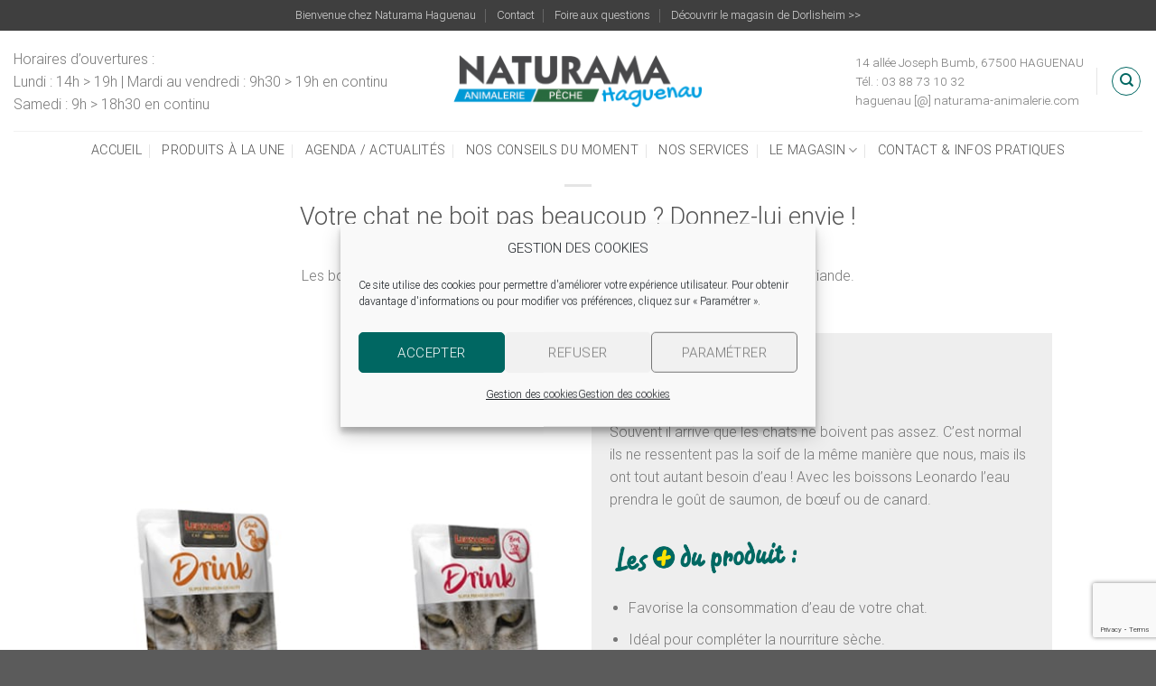

--- FILE ---
content_type: text/html; charset=UTF-8
request_url: https://www.naturama-animalerie.com/haguenau/produit/votre-chat-ne-boit-pas-beaucoup-donnez-lui-envie/
body_size: 29769
content:
<!DOCTYPE html>
<html lang="fr-FR" class="loading-site no-js">
<head>
	<meta charset="UTF-8" />
	<link rel="profile" href="http://gmpg.org/xfn/11" />
	<link rel="pingback" href="https://www.naturama-animalerie.com/haguenau/xmlrpc.php" />

	<script>(function(html){html.className = html.className.replace(/\bno-js\b/,'js')})(document.documentElement);</script>
<meta name='robots' content='index, follow, max-image-preview:large, max-snippet:-1, max-video-preview:-1' />
<meta name="viewport" content="width=device-width, initial-scale=1" />
	<!-- This site is optimized with the Yoast SEO plugin v26.8 - https://yoast.com/product/yoast-seo-wordpress/ -->
	<title>Votre chat ne boit pas beaucoup ? Donnez-lui envie ! | Naturama Haguenau</title>
	<link rel="canonical" href="https://www.naturama-animalerie.com/haguenau/produit/votre-chat-ne-boit-pas-beaucoup-donnez-lui-envie/" />
	<meta property="og:locale" content="fr_FR" />
	<meta property="og:type" content="article" />
	<meta property="og:title" content="Votre chat ne boit pas beaucoup ? Donnez-lui envie ! | Naturama Haguenau" />
	<meta property="og:description" content="Les boissons Leonardo aident votre chat à boire grâce au goût savoureux de la viande." />
	<meta property="og:url" content="https://www.naturama-animalerie.com/haguenau/produit/votre-chat-ne-boit-pas-beaucoup-donnez-lui-envie/" />
	<meta property="og:site_name" content="Naturama Haguenau" />
	<meta property="article:modified_time" content="2022-01-28T10:14:32+00:00" />
	<meta property="og:image" content="https://www.naturama-animalerie.com/haguenau/wp-content/uploads/sites/2/2022/01/offre-semaine-45.jpg" />
	<meta property="og:image:width" content="500" />
	<meta property="og:image:height" content="500" />
	<meta property="og:image:type" content="image/jpeg" />
	<meta name="twitter:card" content="summary_large_image" />
	<meta name="twitter:label1" content="Durée de lecture estimée" />
	<meta name="twitter:data1" content="1 minute" />
	<script type="application/ld+json" class="yoast-schema-graph">{"@context":"https://schema.org","@graph":[{"@type":"WebPage","@id":"https://www.naturama-animalerie.com/haguenau/produit/votre-chat-ne-boit-pas-beaucoup-donnez-lui-envie/","url":"https://www.naturama-animalerie.com/haguenau/produit/votre-chat-ne-boit-pas-beaucoup-donnez-lui-envie/","name":"Votre chat ne boit pas beaucoup ? Donnez-lui envie ! | Naturama Haguenau","isPartOf":{"@id":"https://www.naturama-animalerie.com/haguenau/#website"},"primaryImageOfPage":{"@id":"https://www.naturama-animalerie.com/haguenau/produit/votre-chat-ne-boit-pas-beaucoup-donnez-lui-envie/#primaryimage"},"image":{"@id":"https://www.naturama-animalerie.com/haguenau/produit/votre-chat-ne-boit-pas-beaucoup-donnez-lui-envie/#primaryimage"},"thumbnailUrl":"https://www.naturama-animalerie.com/haguenau/wp-content/uploads/sites/2/2022/01/offre-semaine-45.jpg","datePublished":"2022-01-28T10:10:42+00:00","dateModified":"2022-01-28T10:14:32+00:00","breadcrumb":{"@id":"https://www.naturama-animalerie.com/haguenau/produit/votre-chat-ne-boit-pas-beaucoup-donnez-lui-envie/#breadcrumb"},"inLanguage":"fr-FR","potentialAction":[{"@type":"ReadAction","target":["https://www.naturama-animalerie.com/haguenau/produit/votre-chat-ne-boit-pas-beaucoup-donnez-lui-envie/"]}]},{"@type":"ImageObject","inLanguage":"fr-FR","@id":"https://www.naturama-animalerie.com/haguenau/produit/votre-chat-ne-boit-pas-beaucoup-donnez-lui-envie/#primaryimage","url":"https://www.naturama-animalerie.com/haguenau/wp-content/uploads/sites/2/2022/01/offre-semaine-45.jpg","contentUrl":"https://www.naturama-animalerie.com/haguenau/wp-content/uploads/sites/2/2022/01/offre-semaine-45.jpg","width":500,"height":500},{"@type":"BreadcrumbList","@id":"https://www.naturama-animalerie.com/haguenau/produit/votre-chat-ne-boit-pas-beaucoup-donnez-lui-envie/#breadcrumb","itemListElement":[{"@type":"ListItem","position":1,"name":"Accueil","item":"https://www.naturama-animalerie.com/haguenau/"},{"@type":"ListItem","position":2,"name":"vente-en-ligne","item":"https://www.naturama-animalerie.com/haguenau/vente-en-ligne/"},{"@type":"ListItem","position":3,"name":"Votre chat ne boit pas beaucoup ? Donnez-lui envie !"}]},{"@type":"WebSite","@id":"https://www.naturama-animalerie.com/haguenau/#website","url":"https://www.naturama-animalerie.com/haguenau/","name":"Naturama","description":"Animalerie &amp; pêche en Alsace","publisher":{"@id":"https://www.naturama-animalerie.com/haguenau/#organization"},"potentialAction":[{"@type":"SearchAction","target":{"@type":"EntryPoint","urlTemplate":"https://www.naturama-animalerie.com/haguenau/?s={search_term_string}"},"query-input":{"@type":"PropertyValueSpecification","valueRequired":true,"valueName":"search_term_string"}}],"inLanguage":"fr-FR"},{"@type":"Organization","@id":"https://www.naturama-animalerie.com/haguenau/#organization","name":"Naturama Animalerie et Pêche","url":"https://www.naturama-animalerie.com/haguenau/","logo":{"@type":"ImageObject","inLanguage":"fr-FR","@id":"https://www.naturama-animalerie.com/haguenau/#/schema/logo/image/","url":"https://www.naturama-animalerie.com/haguenau/wp-content/uploads/sites/2/2019/07/naturama-animalerie2.png","contentUrl":"https://www.naturama-animalerie.com/haguenau/wp-content/uploads/sites/2/2019/07/naturama-animalerie2.png","width":500,"height":120,"caption":"Naturama Animalerie et Pêche"},"image":{"@id":"https://www.naturama-animalerie.com/haguenau/#/schema/logo/image/"}}]}</script>
	<!-- / Yoast SEO plugin. -->


<link rel='prefetch' href='https://www.naturama-animalerie.com/haguenau/wp-content/themes/flatsome/assets/js/flatsome.js?ver=be4456ec53c49e21f6f3' />
<link rel='prefetch' href='https://www.naturama-animalerie.com/haguenau/wp-content/themes/flatsome/assets/js/chunk.slider.js?ver=3.18.2' />
<link rel='prefetch' href='https://www.naturama-animalerie.com/haguenau/wp-content/themes/flatsome/assets/js/chunk.popups.js?ver=3.18.2' />
<link rel='prefetch' href='https://www.naturama-animalerie.com/haguenau/wp-content/themes/flatsome/assets/js/chunk.tooltips.js?ver=3.18.2' />
<link rel='prefetch' href='https://www.naturama-animalerie.com/haguenau/wp-content/themes/flatsome/assets/js/woocommerce.js?ver=8e1d1e4735a78026b37a' />
<link rel="alternate" type="application/rss+xml" title="Naturama Haguenau &raquo; Flux" href="https://www.naturama-animalerie.com/haguenau/feed/" />
<link rel="alternate" type="application/rss+xml" title="Naturama Haguenau &raquo; Flux des commentaires" href="https://www.naturama-animalerie.com/haguenau/comments/feed/" />
<link rel="alternate" title="oEmbed (JSON)" type="application/json+oembed" href="https://www.naturama-animalerie.com/haguenau/wp-json/oembed/1.0/embed?url=https%3A%2F%2Fwww.naturama-animalerie.com%2Fhaguenau%2Fproduit%2Fvotre-chat-ne-boit-pas-beaucoup-donnez-lui-envie%2F" />
<link rel="alternate" title="oEmbed (XML)" type="text/xml+oembed" href="https://www.naturama-animalerie.com/haguenau/wp-json/oembed/1.0/embed?url=https%3A%2F%2Fwww.naturama-animalerie.com%2Fhaguenau%2Fproduit%2Fvotre-chat-ne-boit-pas-beaucoup-donnez-lui-envie%2F&#038;format=xml" />
<style id='wp-img-auto-sizes-contain-inline-css' type='text/css'>
img:is([sizes=auto i],[sizes^="auto," i]){contain-intrinsic-size:3000px 1500px}
/*# sourceURL=wp-img-auto-sizes-contain-inline-css */
</style>
<link rel='stylesheet' id='layerslider-css' href='https://www.naturama-animalerie.com/haguenau/wp-content/plugins/LayerSlider/assets/static/layerslider/css/layerslider.css?ver=8.1.2' type='text/css' media='all' />
<style id='wp-emoji-styles-inline-css' type='text/css'>

	img.wp-smiley, img.emoji {
		display: inline !important;
		border: none !important;
		box-shadow: none !important;
		height: 1em !important;
		width: 1em !important;
		margin: 0 0.07em !important;
		vertical-align: -0.1em !important;
		background: none !important;
		padding: 0 !important;
	}
/*# sourceURL=wp-emoji-styles-inline-css */
</style>
<style id='wp-block-library-inline-css' type='text/css'>
:root{--wp-block-synced-color:#7a00df;--wp-block-synced-color--rgb:122,0,223;--wp-bound-block-color:var(--wp-block-synced-color);--wp-editor-canvas-background:#ddd;--wp-admin-theme-color:#007cba;--wp-admin-theme-color--rgb:0,124,186;--wp-admin-theme-color-darker-10:#006ba1;--wp-admin-theme-color-darker-10--rgb:0,107,160.5;--wp-admin-theme-color-darker-20:#005a87;--wp-admin-theme-color-darker-20--rgb:0,90,135;--wp-admin-border-width-focus:2px}@media (min-resolution:192dpi){:root{--wp-admin-border-width-focus:1.5px}}.wp-element-button{cursor:pointer}:root .has-very-light-gray-background-color{background-color:#eee}:root .has-very-dark-gray-background-color{background-color:#313131}:root .has-very-light-gray-color{color:#eee}:root .has-very-dark-gray-color{color:#313131}:root .has-vivid-green-cyan-to-vivid-cyan-blue-gradient-background{background:linear-gradient(135deg,#00d084,#0693e3)}:root .has-purple-crush-gradient-background{background:linear-gradient(135deg,#34e2e4,#4721fb 50%,#ab1dfe)}:root .has-hazy-dawn-gradient-background{background:linear-gradient(135deg,#faaca8,#dad0ec)}:root .has-subdued-olive-gradient-background{background:linear-gradient(135deg,#fafae1,#67a671)}:root .has-atomic-cream-gradient-background{background:linear-gradient(135deg,#fdd79a,#004a59)}:root .has-nightshade-gradient-background{background:linear-gradient(135deg,#330968,#31cdcf)}:root .has-midnight-gradient-background{background:linear-gradient(135deg,#020381,#2874fc)}:root{--wp--preset--font-size--normal:16px;--wp--preset--font-size--huge:42px}.has-regular-font-size{font-size:1em}.has-larger-font-size{font-size:2.625em}.has-normal-font-size{font-size:var(--wp--preset--font-size--normal)}.has-huge-font-size{font-size:var(--wp--preset--font-size--huge)}.has-text-align-center{text-align:center}.has-text-align-left{text-align:left}.has-text-align-right{text-align:right}.has-fit-text{white-space:nowrap!important}#end-resizable-editor-section{display:none}.aligncenter{clear:both}.items-justified-left{justify-content:flex-start}.items-justified-center{justify-content:center}.items-justified-right{justify-content:flex-end}.items-justified-space-between{justify-content:space-between}.screen-reader-text{border:0;clip-path:inset(50%);height:1px;margin:-1px;overflow:hidden;padding:0;position:absolute;width:1px;word-wrap:normal!important}.screen-reader-text:focus{background-color:#ddd;clip-path:none;color:#444;display:block;font-size:1em;height:auto;left:5px;line-height:normal;padding:15px 23px 14px;text-decoration:none;top:5px;width:auto;z-index:100000}html :where(.has-border-color){border-style:solid}html :where([style*=border-top-color]){border-top-style:solid}html :where([style*=border-right-color]){border-right-style:solid}html :where([style*=border-bottom-color]){border-bottom-style:solid}html :where([style*=border-left-color]){border-left-style:solid}html :where([style*=border-width]){border-style:solid}html :where([style*=border-top-width]){border-top-style:solid}html :where([style*=border-right-width]){border-right-style:solid}html :where([style*=border-bottom-width]){border-bottom-style:solid}html :where([style*=border-left-width]){border-left-style:solid}html :where(img[class*=wp-image-]){height:auto;max-width:100%}:where(figure){margin:0 0 1em}html :where(.is-position-sticky){--wp-admin--admin-bar--position-offset:var(--wp-admin--admin-bar--height,0px)}@media screen and (max-width:600px){html :where(.is-position-sticky){--wp-admin--admin-bar--position-offset:0px}}

/*# sourceURL=wp-block-library-inline-css */
</style><link rel='stylesheet' id='wc-blocks-style-css' href='https://www.naturama-animalerie.com/haguenau/wp-content/plugins/woocommerce/assets/client/blocks/wc-blocks.css?ver=wc-10.4.3' type='text/css' media='all' />
<style id='global-styles-inline-css' type='text/css'>
:root{--wp--preset--aspect-ratio--square: 1;--wp--preset--aspect-ratio--4-3: 4/3;--wp--preset--aspect-ratio--3-4: 3/4;--wp--preset--aspect-ratio--3-2: 3/2;--wp--preset--aspect-ratio--2-3: 2/3;--wp--preset--aspect-ratio--16-9: 16/9;--wp--preset--aspect-ratio--9-16: 9/16;--wp--preset--color--black: #000000;--wp--preset--color--cyan-bluish-gray: #abb8c3;--wp--preset--color--white: #ffffff;--wp--preset--color--pale-pink: #f78da7;--wp--preset--color--vivid-red: #cf2e2e;--wp--preset--color--luminous-vivid-orange: #ff6900;--wp--preset--color--luminous-vivid-amber: #fcb900;--wp--preset--color--light-green-cyan: #7bdcb5;--wp--preset--color--vivid-green-cyan: #00d084;--wp--preset--color--pale-cyan-blue: #8ed1fc;--wp--preset--color--vivid-cyan-blue: #0693e3;--wp--preset--color--vivid-purple: #9b51e0;--wp--preset--color--primary: #006762;--wp--preset--color--secondary: #013634;--wp--preset--color--success: #7a9c59;--wp--preset--color--alert: #b20000;--wp--preset--gradient--vivid-cyan-blue-to-vivid-purple: linear-gradient(135deg,rgb(6,147,227) 0%,rgb(155,81,224) 100%);--wp--preset--gradient--light-green-cyan-to-vivid-green-cyan: linear-gradient(135deg,rgb(122,220,180) 0%,rgb(0,208,130) 100%);--wp--preset--gradient--luminous-vivid-amber-to-luminous-vivid-orange: linear-gradient(135deg,rgb(252,185,0) 0%,rgb(255,105,0) 100%);--wp--preset--gradient--luminous-vivid-orange-to-vivid-red: linear-gradient(135deg,rgb(255,105,0) 0%,rgb(207,46,46) 100%);--wp--preset--gradient--very-light-gray-to-cyan-bluish-gray: linear-gradient(135deg,rgb(238,238,238) 0%,rgb(169,184,195) 100%);--wp--preset--gradient--cool-to-warm-spectrum: linear-gradient(135deg,rgb(74,234,220) 0%,rgb(151,120,209) 20%,rgb(207,42,186) 40%,rgb(238,44,130) 60%,rgb(251,105,98) 80%,rgb(254,248,76) 100%);--wp--preset--gradient--blush-light-purple: linear-gradient(135deg,rgb(255,206,236) 0%,rgb(152,150,240) 100%);--wp--preset--gradient--blush-bordeaux: linear-gradient(135deg,rgb(254,205,165) 0%,rgb(254,45,45) 50%,rgb(107,0,62) 100%);--wp--preset--gradient--luminous-dusk: linear-gradient(135deg,rgb(255,203,112) 0%,rgb(199,81,192) 50%,rgb(65,88,208) 100%);--wp--preset--gradient--pale-ocean: linear-gradient(135deg,rgb(255,245,203) 0%,rgb(182,227,212) 50%,rgb(51,167,181) 100%);--wp--preset--gradient--electric-grass: linear-gradient(135deg,rgb(202,248,128) 0%,rgb(113,206,126) 100%);--wp--preset--gradient--midnight: linear-gradient(135deg,rgb(2,3,129) 0%,rgb(40,116,252) 100%);--wp--preset--font-size--small: 13px;--wp--preset--font-size--medium: 20px;--wp--preset--font-size--large: 36px;--wp--preset--font-size--x-large: 42px;--wp--preset--spacing--20: 0.44rem;--wp--preset--spacing--30: 0.67rem;--wp--preset--spacing--40: 1rem;--wp--preset--spacing--50: 1.5rem;--wp--preset--spacing--60: 2.25rem;--wp--preset--spacing--70: 3.38rem;--wp--preset--spacing--80: 5.06rem;--wp--preset--shadow--natural: 6px 6px 9px rgba(0, 0, 0, 0.2);--wp--preset--shadow--deep: 12px 12px 50px rgba(0, 0, 0, 0.4);--wp--preset--shadow--sharp: 6px 6px 0px rgba(0, 0, 0, 0.2);--wp--preset--shadow--outlined: 6px 6px 0px -3px rgb(255, 255, 255), 6px 6px rgb(0, 0, 0);--wp--preset--shadow--crisp: 6px 6px 0px rgb(0, 0, 0);}:where(body) { margin: 0; }.wp-site-blocks > .alignleft { float: left; margin-right: 2em; }.wp-site-blocks > .alignright { float: right; margin-left: 2em; }.wp-site-blocks > .aligncenter { justify-content: center; margin-left: auto; margin-right: auto; }:where(.is-layout-flex){gap: 0.5em;}:where(.is-layout-grid){gap: 0.5em;}.is-layout-flow > .alignleft{float: left;margin-inline-start: 0;margin-inline-end: 2em;}.is-layout-flow > .alignright{float: right;margin-inline-start: 2em;margin-inline-end: 0;}.is-layout-flow > .aligncenter{margin-left: auto !important;margin-right: auto !important;}.is-layout-constrained > .alignleft{float: left;margin-inline-start: 0;margin-inline-end: 2em;}.is-layout-constrained > .alignright{float: right;margin-inline-start: 2em;margin-inline-end: 0;}.is-layout-constrained > .aligncenter{margin-left: auto !important;margin-right: auto !important;}.is-layout-constrained > :where(:not(.alignleft):not(.alignright):not(.alignfull)){margin-left: auto !important;margin-right: auto !important;}body .is-layout-flex{display: flex;}.is-layout-flex{flex-wrap: wrap;align-items: center;}.is-layout-flex > :is(*, div){margin: 0;}body .is-layout-grid{display: grid;}.is-layout-grid > :is(*, div){margin: 0;}body{padding-top: 0px;padding-right: 0px;padding-bottom: 0px;padding-left: 0px;}a:where(:not(.wp-element-button)){text-decoration: none;}:root :where(.wp-element-button, .wp-block-button__link){background-color: #32373c;border-width: 0;color: #fff;font-family: inherit;font-size: inherit;font-style: inherit;font-weight: inherit;letter-spacing: inherit;line-height: inherit;padding-top: calc(0.667em + 2px);padding-right: calc(1.333em + 2px);padding-bottom: calc(0.667em + 2px);padding-left: calc(1.333em + 2px);text-decoration: none;text-transform: inherit;}.has-black-color{color: var(--wp--preset--color--black) !important;}.has-cyan-bluish-gray-color{color: var(--wp--preset--color--cyan-bluish-gray) !important;}.has-white-color{color: var(--wp--preset--color--white) !important;}.has-pale-pink-color{color: var(--wp--preset--color--pale-pink) !important;}.has-vivid-red-color{color: var(--wp--preset--color--vivid-red) !important;}.has-luminous-vivid-orange-color{color: var(--wp--preset--color--luminous-vivid-orange) !important;}.has-luminous-vivid-amber-color{color: var(--wp--preset--color--luminous-vivid-amber) !important;}.has-light-green-cyan-color{color: var(--wp--preset--color--light-green-cyan) !important;}.has-vivid-green-cyan-color{color: var(--wp--preset--color--vivid-green-cyan) !important;}.has-pale-cyan-blue-color{color: var(--wp--preset--color--pale-cyan-blue) !important;}.has-vivid-cyan-blue-color{color: var(--wp--preset--color--vivid-cyan-blue) !important;}.has-vivid-purple-color{color: var(--wp--preset--color--vivid-purple) !important;}.has-primary-color{color: var(--wp--preset--color--primary) !important;}.has-secondary-color{color: var(--wp--preset--color--secondary) !important;}.has-success-color{color: var(--wp--preset--color--success) !important;}.has-alert-color{color: var(--wp--preset--color--alert) !important;}.has-black-background-color{background-color: var(--wp--preset--color--black) !important;}.has-cyan-bluish-gray-background-color{background-color: var(--wp--preset--color--cyan-bluish-gray) !important;}.has-white-background-color{background-color: var(--wp--preset--color--white) !important;}.has-pale-pink-background-color{background-color: var(--wp--preset--color--pale-pink) !important;}.has-vivid-red-background-color{background-color: var(--wp--preset--color--vivid-red) !important;}.has-luminous-vivid-orange-background-color{background-color: var(--wp--preset--color--luminous-vivid-orange) !important;}.has-luminous-vivid-amber-background-color{background-color: var(--wp--preset--color--luminous-vivid-amber) !important;}.has-light-green-cyan-background-color{background-color: var(--wp--preset--color--light-green-cyan) !important;}.has-vivid-green-cyan-background-color{background-color: var(--wp--preset--color--vivid-green-cyan) !important;}.has-pale-cyan-blue-background-color{background-color: var(--wp--preset--color--pale-cyan-blue) !important;}.has-vivid-cyan-blue-background-color{background-color: var(--wp--preset--color--vivid-cyan-blue) !important;}.has-vivid-purple-background-color{background-color: var(--wp--preset--color--vivid-purple) !important;}.has-primary-background-color{background-color: var(--wp--preset--color--primary) !important;}.has-secondary-background-color{background-color: var(--wp--preset--color--secondary) !important;}.has-success-background-color{background-color: var(--wp--preset--color--success) !important;}.has-alert-background-color{background-color: var(--wp--preset--color--alert) !important;}.has-black-border-color{border-color: var(--wp--preset--color--black) !important;}.has-cyan-bluish-gray-border-color{border-color: var(--wp--preset--color--cyan-bluish-gray) !important;}.has-white-border-color{border-color: var(--wp--preset--color--white) !important;}.has-pale-pink-border-color{border-color: var(--wp--preset--color--pale-pink) !important;}.has-vivid-red-border-color{border-color: var(--wp--preset--color--vivid-red) !important;}.has-luminous-vivid-orange-border-color{border-color: var(--wp--preset--color--luminous-vivid-orange) !important;}.has-luminous-vivid-amber-border-color{border-color: var(--wp--preset--color--luminous-vivid-amber) !important;}.has-light-green-cyan-border-color{border-color: var(--wp--preset--color--light-green-cyan) !important;}.has-vivid-green-cyan-border-color{border-color: var(--wp--preset--color--vivid-green-cyan) !important;}.has-pale-cyan-blue-border-color{border-color: var(--wp--preset--color--pale-cyan-blue) !important;}.has-vivid-cyan-blue-border-color{border-color: var(--wp--preset--color--vivid-cyan-blue) !important;}.has-vivid-purple-border-color{border-color: var(--wp--preset--color--vivid-purple) !important;}.has-primary-border-color{border-color: var(--wp--preset--color--primary) !important;}.has-secondary-border-color{border-color: var(--wp--preset--color--secondary) !important;}.has-success-border-color{border-color: var(--wp--preset--color--success) !important;}.has-alert-border-color{border-color: var(--wp--preset--color--alert) !important;}.has-vivid-cyan-blue-to-vivid-purple-gradient-background{background: var(--wp--preset--gradient--vivid-cyan-blue-to-vivid-purple) !important;}.has-light-green-cyan-to-vivid-green-cyan-gradient-background{background: var(--wp--preset--gradient--light-green-cyan-to-vivid-green-cyan) !important;}.has-luminous-vivid-amber-to-luminous-vivid-orange-gradient-background{background: var(--wp--preset--gradient--luminous-vivid-amber-to-luminous-vivid-orange) !important;}.has-luminous-vivid-orange-to-vivid-red-gradient-background{background: var(--wp--preset--gradient--luminous-vivid-orange-to-vivid-red) !important;}.has-very-light-gray-to-cyan-bluish-gray-gradient-background{background: var(--wp--preset--gradient--very-light-gray-to-cyan-bluish-gray) !important;}.has-cool-to-warm-spectrum-gradient-background{background: var(--wp--preset--gradient--cool-to-warm-spectrum) !important;}.has-blush-light-purple-gradient-background{background: var(--wp--preset--gradient--blush-light-purple) !important;}.has-blush-bordeaux-gradient-background{background: var(--wp--preset--gradient--blush-bordeaux) !important;}.has-luminous-dusk-gradient-background{background: var(--wp--preset--gradient--luminous-dusk) !important;}.has-pale-ocean-gradient-background{background: var(--wp--preset--gradient--pale-ocean) !important;}.has-electric-grass-gradient-background{background: var(--wp--preset--gradient--electric-grass) !important;}.has-midnight-gradient-background{background: var(--wp--preset--gradient--midnight) !important;}.has-small-font-size{font-size: var(--wp--preset--font-size--small) !important;}.has-medium-font-size{font-size: var(--wp--preset--font-size--medium) !important;}.has-large-font-size{font-size: var(--wp--preset--font-size--large) !important;}.has-x-large-font-size{font-size: var(--wp--preset--font-size--x-large) !important;}
/*# sourceURL=global-styles-inline-css */
</style>

<link rel='stylesheet' id='contact-form-7-css' href='https://www.naturama-animalerie.com/haguenau/wp-content/plugins/contact-form-7/includes/css/styles.css?ver=6.1.4' type='text/css' media='all' />
<link rel='stylesheet' id='santapress-css' href='https://www.naturama-animalerie.com/haguenau/wp-content/plugins/santapress/public/css/santapress-public-all.min.css?ver=1.5.0' type='text/css' media='all' />
<style id='santapress-inline-css' type='text/css'>
.santapress-post.modal:before { display:none; }
.santapress-post.modal:after { display:none; }
/*# sourceURL=santapress-inline-css */
</style>
<link rel='stylesheet' id='photoswipe-css' href='https://www.naturama-animalerie.com/haguenau/wp-content/plugins/woocommerce/assets/css/photoswipe/photoswipe.min.css?ver=10.4.3' type='text/css' media='all' />
<link rel='stylesheet' id='photoswipe-default-skin-css' href='https://www.naturama-animalerie.com/haguenau/wp-content/plugins/woocommerce/assets/css/photoswipe/default-skin/default-skin.min.css?ver=10.4.3' type='text/css' media='all' />
<style id='woocommerce-inline-inline-css' type='text/css'>
.woocommerce form .form-row .required { visibility: visible; }
/*# sourceURL=woocommerce-inline-inline-css */
</style>
<link rel='stylesheet' id='cmplz-general-css' href='https://www.naturama-animalerie.com/haguenau/wp-content/plugins/complianz-gdpr/assets/css/cookieblocker.min.css?ver=1765980728' type='text/css' media='all' />
<link rel='stylesheet' id='cf7cf-style-css' href='https://www.naturama-animalerie.com/haguenau/wp-content/plugins/cf7-conditional-fields/style.css?ver=2.6.7' type='text/css' media='all' />
<link rel='stylesheet' id='flatsome-main-css' href='https://www.naturama-animalerie.com/haguenau/wp-content/themes/flatsome/assets/css/flatsome.css?ver=3.18.2' type='text/css' media='all' />
<style id='flatsome-main-inline-css' type='text/css'>
@font-face {
				font-family: "fl-icons";
				font-display: block;
				src: url(https://www.naturama-animalerie.com/haguenau/wp-content/themes/flatsome/assets/css/icons/fl-icons.eot?v=3.18.2);
				src:
					url(https://www.naturama-animalerie.com/haguenau/wp-content/themes/flatsome/assets/css/icons/fl-icons.eot#iefix?v=3.18.2) format("embedded-opentype"),
					url(https://www.naturama-animalerie.com/haguenau/wp-content/themes/flatsome/assets/css/icons/fl-icons.woff2?v=3.18.2) format("woff2"),
					url(https://www.naturama-animalerie.com/haguenau/wp-content/themes/flatsome/assets/css/icons/fl-icons.ttf?v=3.18.2) format("truetype"),
					url(https://www.naturama-animalerie.com/haguenau/wp-content/themes/flatsome/assets/css/icons/fl-icons.woff?v=3.18.2) format("woff"),
					url(https://www.naturama-animalerie.com/haguenau/wp-content/themes/flatsome/assets/css/icons/fl-icons.svg?v=3.18.2#fl-icons) format("svg");
			}
/*# sourceURL=flatsome-main-inline-css */
</style>
<link rel='stylesheet' id='flatsome-shop-css' href='https://www.naturama-animalerie.com/haguenau/wp-content/themes/flatsome/assets/css/flatsome-shop.css?ver=3.18.2' type='text/css' media='all' />
<link rel='stylesheet' id='flatsome-style-css' href='https://www.naturama-animalerie.com/haguenau/wp-content/themes/flatsome-child/style.css?ver=3.0' type='text/css' media='all' />
<script type="text/javascript" src="https://www.naturama-animalerie.com/haguenau/wp-includes/js/jquery/jquery.min.js?ver=3.7.1" id="jquery-core-js"></script>
<script type="text/javascript" src="https://www.naturama-animalerie.com/haguenau/wp-includes/js/jquery/jquery-migrate.min.js?ver=3.4.1" id="jquery-migrate-js"></script>
<script type="text/javascript" id="layerslider-utils-js-extra">
/* <![CDATA[ */
var LS_Meta = {"v":"8.1.2","fixGSAP":"1"};
//# sourceURL=layerslider-utils-js-extra
/* ]]> */
</script>
<script type="text/javascript" src="https://www.naturama-animalerie.com/haguenau/wp-content/plugins/LayerSlider/assets/static/layerslider/js/layerslider.utils.js?ver=8.1.2" id="layerslider-utils-js"></script>
<script type="text/javascript" src="https://www.naturama-animalerie.com/haguenau/wp-content/plugins/LayerSlider/assets/static/layerslider/js/layerslider.kreaturamedia.jquery.js?ver=8.1.2" id="layerslider-js"></script>
<script type="text/javascript" src="https://www.naturama-animalerie.com/haguenau/wp-content/plugins/LayerSlider/assets/static/layerslider/js/layerslider.transitions.js?ver=8.1.2" id="layerslider-transitions-js"></script>
<script type="text/javascript" src="https://www.naturama-animalerie.com/haguenau/wp-content/plugins/woocommerce/assets/js/jquery-blockui/jquery.blockUI.min.js?ver=2.7.0-wc.10.4.3" id="wc-jquery-blockui-js" data-wp-strategy="defer"></script>
<script type="text/javascript" id="wc-add-to-cart-js-extra">
/* <![CDATA[ */
var wc_add_to_cart_params = {"ajax_url":"/haguenau/wp-admin/admin-ajax.php","wc_ajax_url":"/haguenau/?wc-ajax=%%endpoint%%","i18n_view_cart":"Voir le panier","cart_url":"https://www.naturama-animalerie.com/haguenau/panier/","is_cart":"","cart_redirect_after_add":"no"};
//# sourceURL=wc-add-to-cart-js-extra
/* ]]> */
</script>
<script type="text/javascript" src="https://www.naturama-animalerie.com/haguenau/wp-content/plugins/woocommerce/assets/js/frontend/add-to-cart.min.js?ver=10.4.3" id="wc-add-to-cart-js" defer="defer" data-wp-strategy="defer"></script>
<script type="text/javascript" src="https://www.naturama-animalerie.com/haguenau/wp-content/plugins/woocommerce/assets/js/photoswipe/photoswipe.min.js?ver=4.1.1-wc.10.4.3" id="wc-photoswipe-js" defer="defer" data-wp-strategy="defer"></script>
<script type="text/javascript" src="https://www.naturama-animalerie.com/haguenau/wp-content/plugins/woocommerce/assets/js/photoswipe/photoswipe-ui-default.min.js?ver=4.1.1-wc.10.4.3" id="wc-photoswipe-ui-default-js" defer="defer" data-wp-strategy="defer"></script>
<script type="text/javascript" id="wc-single-product-js-extra">
/* <![CDATA[ */
var wc_single_product_params = {"i18n_required_rating_text":"Veuillez s\u00e9lectionner une note","i18n_rating_options":["1\u00a0\u00e9toile sur 5","2\u00a0\u00e9toiles sur 5","3\u00a0\u00e9toiles sur 5","4\u00a0\u00e9toiles sur 5","5\u00a0\u00e9toiles sur 5"],"i18n_product_gallery_trigger_text":"Voir la galerie d\u2019images en plein \u00e9cran","review_rating_required":"yes","flexslider":{"rtl":false,"animation":"slide","smoothHeight":true,"directionNav":false,"controlNav":"thumbnails","slideshow":false,"animationSpeed":500,"animationLoop":false,"allowOneSlide":false},"zoom_enabled":"","zoom_options":[],"photoswipe_enabled":"1","photoswipe_options":{"shareEl":false,"closeOnScroll":false,"history":false,"hideAnimationDuration":0,"showAnimationDuration":0},"flexslider_enabled":""};
//# sourceURL=wc-single-product-js-extra
/* ]]> */
</script>
<script type="text/javascript" src="https://www.naturama-animalerie.com/haguenau/wp-content/plugins/woocommerce/assets/js/frontend/single-product.min.js?ver=10.4.3" id="wc-single-product-js" defer="defer" data-wp-strategy="defer"></script>
<script type="text/javascript" src="https://www.naturama-animalerie.com/haguenau/wp-content/plugins/woocommerce/assets/js/js-cookie/js.cookie.min.js?ver=2.1.4-wc.10.4.3" id="wc-js-cookie-js" data-wp-strategy="defer"></script>
<meta name="generator" content="Powered by LayerSlider 8.1.2 - Build Heros, Sliders, and Popups. Create Animations and Beautiful, Rich Web Content as Easy as Never Before on WordPress." />
<!-- LayerSlider updates and docs at: https://layerslider.com -->
<link rel="https://api.w.org/" href="https://www.naturama-animalerie.com/haguenau/wp-json/" /><link rel="alternate" title="JSON" type="application/json" href="https://www.naturama-animalerie.com/haguenau/wp-json/wp/v2/product/6043" /><link rel="EditURI" type="application/rsd+xml" title="RSD" href="https://www.naturama-animalerie.com/haguenau/xmlrpc.php?rsd" />
<meta name="generator" content="WordPress 6.9" />
<meta name="generator" content="WooCommerce 10.4.3" />
<link rel='shortlink' href='https://www.naturama-animalerie.com/haguenau/?p=6043' />
			<style>.cmplz-hidden {
					display: none !important;
				}</style><style>.bg{opacity: 0; transition: opacity 1s; -webkit-transition: opacity 1s;} .bg-loaded{opacity: 1;}</style><!-- Global site tag (gtag.js) - Google Analytics -->
<script type="text/plain" data-service="google-analytics" data-category="statistics" async data-cmplz-src="https://www.googletagmanager.com/gtag/js?id=UA-52165151-1"></script>
<script>
  window.dataLayer = window.dataLayer || [];
  function gtag(){dataLayer.push(arguments);}
  gtag('js', new Date());

  gtag('config', 'UA-52165151-1');
</script>

<!-- Google Tag Manager -->
<script>(function(w,d,s,l,i){w[l]=w[l]||[];w[l].push({'gtm.start':
new Date().getTime(),event:'gtm.js'});var f=d.getElementsByTagName(s)[0],
j=d.createElement(s),dl=l!='dataLayer'?'&l='+l:'';j.async=true;j.src=
'https://www.googletagmanager.com/gtm.js?id='+i+dl;f.parentNode.insertBefore(j,f);
})(window,document,'script','dataLayer','GTM-PJS7J38');</script>
<!-- End Google Tag Manager -->

<!-- Meta Pixel Code -->
<script>
  !function(f,b,e,v,n,t,s)
  {if(f.fbq)return;n=f.fbq=function(){n.callMethod?
  n.callMethod.apply(n,arguments):n.queue.push(arguments)};
  if(!f._fbq)f._fbq=n;n.push=n;n.loaded=!0;n.version='2.0';
  n.queue=[];t=b.createElement(e);t.async=!0;
  t.src=v;s=b.getElementsByTagName(e)[0];
  s.parentNode.insertBefore(t,s)}(window, document,'script',
  'https://connect.facebook.net/en_US/fbevents.js');
  fbq('init', '3298756047027316');
  fbq('track', 'PageView');
</script>
<noscript><img height="1" width="1" style="display:none"
  src="https://www.facebook.com/tr?id=3298756047027316&ev=PageView&noscript=1"
/></noscript>
<!-- End Meta Pixel Code -->	<noscript><style>.woocommerce-product-gallery{ opacity: 1 !important; }</style></noscript>
	<link rel="icon" href="https://www.naturama-animalerie.com/haguenau/wp-content/uploads/sites/2/2022/03/cropped-favicon-32x32.jpg" sizes="32x32" />
<link rel="icon" href="https://www.naturama-animalerie.com/haguenau/wp-content/uploads/sites/2/2022/03/cropped-favicon-192x192.jpg" sizes="192x192" />
<link rel="apple-touch-icon" href="https://www.naturama-animalerie.com/haguenau/wp-content/uploads/sites/2/2022/03/cropped-favicon-180x180.jpg" />
<meta name="msapplication-TileImage" content="https://www.naturama-animalerie.com/haguenau/wp-content/uploads/sites/2/2022/03/cropped-favicon-270x270.jpg" />
<style id="custom-css" type="text/css">:root {--primary-color: #006762;--fs-color-primary: #006762;--fs-color-secondary: #013634;--fs-color-success: #7a9c59;--fs-color-alert: #b20000;--fs-experimental-link-color: #006762;--fs-experimental-link-color-hover: #003c38;}.tooltipster-base {--tooltip-color: #fff;--tooltip-bg-color: #000;}.off-canvas-right .mfp-content, .off-canvas-left .mfp-content {--drawer-width: 300px;}.off-canvas .mfp-content.off-canvas-cart {--drawer-width: 360px;}.header-main{height: 111px}#logo img{max-height: 111px}#logo{width:279px;}.header-bottom{min-height: 43px}.header-top{min-height: 34px}.transparent .header-main{height: 30px}.transparent #logo img{max-height: 30px}.has-transparent + .page-title:first-of-type,.has-transparent + #main > .page-title,.has-transparent + #main > div > .page-title,.has-transparent + #main .page-header-wrapper:first-of-type .page-title{padding-top: 110px;}.transparent .header-wrapper{background-color: #ffffff!important;}.transparent .top-divider{display: none;}.header.show-on-scroll,.stuck .header-main{height:70px!important}.stuck #logo img{max-height: 70px!important}.header-bg-color {background-color: #ffffff}.header-bottom {background-color: }.header-wrapper:not(.stuck) .header-main .header-nav{margin-top: 1px }.stuck .header-main .nav > li > a{line-height: 21px }.header-bottom-nav > li > a{line-height: 16px }@media (max-width: 549px) {.header-main{height: 70px}#logo img{max-height: 70px}}.header-top{background-color:#3f3f3f!important;}body{font-size: 100%;}@media screen and (max-width: 549px){body{font-size: 100%;}}body{font-family: Roboto, sans-serif;}body {font-weight: 300;font-style: normal;}.nav > li > a {font-family: Roboto, sans-serif;}.mobile-sidebar-levels-2 .nav > li > ul > li > a {font-family: Roboto, sans-serif;}.nav > li > a,.mobile-sidebar-levels-2 .nav > li > ul > li > a {font-weight: 300;font-style: normal;}h1,h2,h3,h4,h5,h6,.heading-font, .off-canvas-center .nav-sidebar.nav-vertical > li > a{font-family: Roboto, sans-serif;}h1,h2,h3,h4,h5,h6,.heading-font,.banner h1,.banner h2 {font-weight: 300;font-style: normal;}.alt-font{font-family: "Gochi Hand", sans-serif;}.alt-font {font-weight: 400!important;font-style: normal!important;}.header:not(.transparent) .header-bottom-nav.nav > li > a{color: #515151;}.header:not(.transparent) .header-bottom-nav.nav > li > a:hover,.header:not(.transparent) .header-bottom-nav.nav > li.active > a,.header:not(.transparent) .header-bottom-nav.nav > li.current > a,.header:not(.transparent) .header-bottom-nav.nav > li > a.active,.header:not(.transparent) .header-bottom-nav.nav > li > a.current{color: #006762;}.header-bottom-nav.nav-line-bottom > li > a:before,.header-bottom-nav.nav-line-grow > li > a:before,.header-bottom-nav.nav-line > li > a:before,.header-bottom-nav.nav-box > li > a:hover,.header-bottom-nav.nav-box > li.active > a,.header-bottom-nav.nav-pills > li > a:hover,.header-bottom-nav.nav-pills > li.active > a{color:#FFF!important;background-color: #006762;}.shop-page-title.featured-title .title-overlay{background-color: #006762;}.has-equal-box-heights .box-image {padding-top: 100%;}@media screen and (min-width: 550px){.products .box-vertical .box-image{min-width: 247px!important;width: 247px!important;}}.header-main .social-icons,.header-main .cart-icon strong,.header-main .menu-title,.header-main .header-button > .button.is-outline,.header-main .nav > li > a > i:not(.icon-angle-down){color: #006762!important;}.header-main .header-button > .button.is-outline,.header-main .cart-icon strong:after,.header-main .cart-icon strong{border-color: #006762!important;}.header-main .header-button > .button:not(.is-outline){background-color: #006762!important;}.header-main .current-dropdown .cart-icon strong,.header-main .header-button > .button:hover,.header-main .header-button > .button:hover i,.header-main .header-button > .button:hover span{color:#FFF!important;}.header-main .menu-title:hover,.header-main .social-icons a:hover,.header-main .header-button > .button.is-outline:hover,.header-main .nav > li > a:hover > i:not(.icon-angle-down){color: #006762!important;}.header-main .current-dropdown .cart-icon strong,.header-main .header-button > .button:hover{background-color: #006762!important;}.header-main .current-dropdown .cart-icon strong:after,.header-main .current-dropdown .cart-icon strong,.header-main .header-button > .button:hover{border-color: #006762!important;}.footer-1{background-color: #727272}button[name='update_cart'] { display: none; }.nav-vertical-fly-out > li + li {border-top-width: 1px; border-top-style: solid;}.label-new.menu-item > a:after{content:"Nouveau";}.label-hot.menu-item > a:after{content:"Populaire";}.label-sale.menu-item > a:after{content:"En action";}.label-popular.menu-item > a:after{content:"Populaire";}</style>		<style type="text/css" id="wp-custom-css">
			.white {
    background-color: #01598e !important;
    color: #ffffff !important;
}		</style>
		<style id="kirki-inline-styles">/* cyrillic-ext */
@font-face {
  font-family: 'Roboto';
  font-style: normal;
  font-weight: 300;
  font-stretch: normal;
  font-display: swap;
  src: url(https://www.naturama-animalerie.com/haguenau/wp-content/fonts/roboto/font) format('woff');
  unicode-range: U+0460-052F, U+1C80-1C8A, U+20B4, U+2DE0-2DFF, U+A640-A69F, U+FE2E-FE2F;
}
/* cyrillic */
@font-face {
  font-family: 'Roboto';
  font-style: normal;
  font-weight: 300;
  font-stretch: normal;
  font-display: swap;
  src: url(https://www.naturama-animalerie.com/haguenau/wp-content/fonts/roboto/font) format('woff');
  unicode-range: U+0301, U+0400-045F, U+0490-0491, U+04B0-04B1, U+2116;
}
/* greek-ext */
@font-face {
  font-family: 'Roboto';
  font-style: normal;
  font-weight: 300;
  font-stretch: normal;
  font-display: swap;
  src: url(https://www.naturama-animalerie.com/haguenau/wp-content/fonts/roboto/font) format('woff');
  unicode-range: U+1F00-1FFF;
}
/* greek */
@font-face {
  font-family: 'Roboto';
  font-style: normal;
  font-weight: 300;
  font-stretch: normal;
  font-display: swap;
  src: url(https://www.naturama-animalerie.com/haguenau/wp-content/fonts/roboto/font) format('woff');
  unicode-range: U+0370-0377, U+037A-037F, U+0384-038A, U+038C, U+038E-03A1, U+03A3-03FF;
}
/* math */
@font-face {
  font-family: 'Roboto';
  font-style: normal;
  font-weight: 300;
  font-stretch: normal;
  font-display: swap;
  src: url(https://www.naturama-animalerie.com/haguenau/wp-content/fonts/roboto/font) format('woff');
  unicode-range: U+0302-0303, U+0305, U+0307-0308, U+0310, U+0312, U+0315, U+031A, U+0326-0327, U+032C, U+032F-0330, U+0332-0333, U+0338, U+033A, U+0346, U+034D, U+0391-03A1, U+03A3-03A9, U+03B1-03C9, U+03D1, U+03D5-03D6, U+03F0-03F1, U+03F4-03F5, U+2016-2017, U+2034-2038, U+203C, U+2040, U+2043, U+2047, U+2050, U+2057, U+205F, U+2070-2071, U+2074-208E, U+2090-209C, U+20D0-20DC, U+20E1, U+20E5-20EF, U+2100-2112, U+2114-2115, U+2117-2121, U+2123-214F, U+2190, U+2192, U+2194-21AE, U+21B0-21E5, U+21F1-21F2, U+21F4-2211, U+2213-2214, U+2216-22FF, U+2308-230B, U+2310, U+2319, U+231C-2321, U+2336-237A, U+237C, U+2395, U+239B-23B7, U+23D0, U+23DC-23E1, U+2474-2475, U+25AF, U+25B3, U+25B7, U+25BD, U+25C1, U+25CA, U+25CC, U+25FB, U+266D-266F, U+27C0-27FF, U+2900-2AFF, U+2B0E-2B11, U+2B30-2B4C, U+2BFE, U+3030, U+FF5B, U+FF5D, U+1D400-1D7FF, U+1EE00-1EEFF;
}
/* symbols */
@font-face {
  font-family: 'Roboto';
  font-style: normal;
  font-weight: 300;
  font-stretch: normal;
  font-display: swap;
  src: url(https://www.naturama-animalerie.com/haguenau/wp-content/fonts/roboto/font) format('woff');
  unicode-range: U+0001-000C, U+000E-001F, U+007F-009F, U+20DD-20E0, U+20E2-20E4, U+2150-218F, U+2190, U+2192, U+2194-2199, U+21AF, U+21E6-21F0, U+21F3, U+2218-2219, U+2299, U+22C4-22C6, U+2300-243F, U+2440-244A, U+2460-24FF, U+25A0-27BF, U+2800-28FF, U+2921-2922, U+2981, U+29BF, U+29EB, U+2B00-2BFF, U+4DC0-4DFF, U+FFF9-FFFB, U+10140-1018E, U+10190-1019C, U+101A0, U+101D0-101FD, U+102E0-102FB, U+10E60-10E7E, U+1D2C0-1D2D3, U+1D2E0-1D37F, U+1F000-1F0FF, U+1F100-1F1AD, U+1F1E6-1F1FF, U+1F30D-1F30F, U+1F315, U+1F31C, U+1F31E, U+1F320-1F32C, U+1F336, U+1F378, U+1F37D, U+1F382, U+1F393-1F39F, U+1F3A7-1F3A8, U+1F3AC-1F3AF, U+1F3C2, U+1F3C4-1F3C6, U+1F3CA-1F3CE, U+1F3D4-1F3E0, U+1F3ED, U+1F3F1-1F3F3, U+1F3F5-1F3F7, U+1F408, U+1F415, U+1F41F, U+1F426, U+1F43F, U+1F441-1F442, U+1F444, U+1F446-1F449, U+1F44C-1F44E, U+1F453, U+1F46A, U+1F47D, U+1F4A3, U+1F4B0, U+1F4B3, U+1F4B9, U+1F4BB, U+1F4BF, U+1F4C8-1F4CB, U+1F4D6, U+1F4DA, U+1F4DF, U+1F4E3-1F4E6, U+1F4EA-1F4ED, U+1F4F7, U+1F4F9-1F4FB, U+1F4FD-1F4FE, U+1F503, U+1F507-1F50B, U+1F50D, U+1F512-1F513, U+1F53E-1F54A, U+1F54F-1F5FA, U+1F610, U+1F650-1F67F, U+1F687, U+1F68D, U+1F691, U+1F694, U+1F698, U+1F6AD, U+1F6B2, U+1F6B9-1F6BA, U+1F6BC, U+1F6C6-1F6CF, U+1F6D3-1F6D7, U+1F6E0-1F6EA, U+1F6F0-1F6F3, U+1F6F7-1F6FC, U+1F700-1F7FF, U+1F800-1F80B, U+1F810-1F847, U+1F850-1F859, U+1F860-1F887, U+1F890-1F8AD, U+1F8B0-1F8BB, U+1F8C0-1F8C1, U+1F900-1F90B, U+1F93B, U+1F946, U+1F984, U+1F996, U+1F9E9, U+1FA00-1FA6F, U+1FA70-1FA7C, U+1FA80-1FA89, U+1FA8F-1FAC6, U+1FACE-1FADC, U+1FADF-1FAE9, U+1FAF0-1FAF8, U+1FB00-1FBFF;
}
/* vietnamese */
@font-face {
  font-family: 'Roboto';
  font-style: normal;
  font-weight: 300;
  font-stretch: normal;
  font-display: swap;
  src: url(https://www.naturama-animalerie.com/haguenau/wp-content/fonts/roboto/font) format('woff');
  unicode-range: U+0102-0103, U+0110-0111, U+0128-0129, U+0168-0169, U+01A0-01A1, U+01AF-01B0, U+0300-0301, U+0303-0304, U+0308-0309, U+0323, U+0329, U+1EA0-1EF9, U+20AB;
}
/* latin-ext */
@font-face {
  font-family: 'Roboto';
  font-style: normal;
  font-weight: 300;
  font-stretch: normal;
  font-display: swap;
  src: url(https://www.naturama-animalerie.com/haguenau/wp-content/fonts/roboto/font) format('woff');
  unicode-range: U+0100-02BA, U+02BD-02C5, U+02C7-02CC, U+02CE-02D7, U+02DD-02FF, U+0304, U+0308, U+0329, U+1D00-1DBF, U+1E00-1E9F, U+1EF2-1EFF, U+2020, U+20A0-20AB, U+20AD-20C0, U+2113, U+2C60-2C7F, U+A720-A7FF;
}
/* latin */
@font-face {
  font-family: 'Roboto';
  font-style: normal;
  font-weight: 300;
  font-stretch: normal;
  font-display: swap;
  src: url(https://www.naturama-animalerie.com/haguenau/wp-content/fonts/roboto/font) format('woff');
  unicode-range: U+0000-00FF, U+0131, U+0152-0153, U+02BB-02BC, U+02C6, U+02DA, U+02DC, U+0304, U+0308, U+0329, U+2000-206F, U+20AC, U+2122, U+2191, U+2193, U+2212, U+2215, U+FEFF, U+FFFD;
}/* latin */
@font-face {
  font-family: 'Gochi Hand';
  font-style: normal;
  font-weight: 400;
  font-display: swap;
  src: url(https://www.naturama-animalerie.com/haguenau/wp-content/fonts/gochi-hand/font) format('woff');
  unicode-range: U+0000-00FF, U+0131, U+0152-0153, U+02BB-02BC, U+02C6, U+02DA, U+02DC, U+0304, U+0308, U+0329, U+2000-206F, U+20AC, U+2122, U+2191, U+2193, U+2212, U+2215, U+FEFF, U+FFFD;
}</style></head>

<body data-cmplz=1 class="wp-singular product-template-default single single-product postid-6043 wp-theme-flatsome wp-child-theme-flatsome-child theme-flatsome woocommerce woocommerce-page woocommerce-no-js full-width lightbox nav-dropdown-has-arrow nav-dropdown-has-shadow nav-dropdown-has-border">


<a class="skip-link screen-reader-text" href="#main">Passer au contenu</a>

<div id="wrapper">

	
	<header id="header" class="header header-full-width has-sticky sticky-jump">
		<div class="header-wrapper">
			<div id="top-bar" class="header-top hide-for-sticky nav-dark flex-has-center hide-for-medium">
    <div class="flex-row container">
      <div class="flex-col hide-for-medium flex-left">
          <ul class="nav nav-left medium-nav-center nav-small  nav-divided">
                        </ul>
      </div>

      <div class="flex-col hide-for-medium flex-center">
          <ul class="nav nav-center nav-small  nav-divided">
              <li id="menu-item-455" class="menu-item menu-item-type-custom menu-item-object-custom menu-item-home menu-item-455 menu-item-design-default"><a href="https://www.naturama-animalerie.com/haguenau" class="nav-top-link">Bienvenue chez Naturama Haguenau</a></li>
<li id="menu-item-728" class="menu-item menu-item-type-post_type menu-item-object-page menu-item-728 menu-item-design-default"><a href="https://www.naturama-animalerie.com/haguenau/contact/" class="nav-top-link">Contact</a></li>
<li id="menu-item-732" class="menu-item menu-item-type-post_type menu-item-object-page menu-item-732 menu-item-design-default"><a href="https://www.naturama-animalerie.com/haguenau/faq/" class="nav-top-link">Foire aux questions</a></li>
<li id="menu-item-465" class="menu-item menu-item-type-custom menu-item-object-custom menu-item-465 menu-item-design-default"><a href="https://www.naturama-animalerie.com/dorlisheim/" class="nav-top-link">Découvrir le magasin de Dorlisheim >></a></li>
          </ul>
      </div>

      <div class="flex-col hide-for-medium flex-right">
         <ul class="nav top-bar-nav nav-right nav-small  nav-divided">
                        </ul>
      </div>

      
    </div>
</div>
<div id="masthead" class="header-main show-logo-center">
      <div class="header-inner flex-row container logo-center medium-logo-center" role="navigation">

          <!-- Logo -->
          <div id="logo" class="flex-col logo">
            
<!-- Header logo -->
<a href="https://www.naturama-animalerie.com/haguenau/" title="Naturama Haguenau - Animalerie &amp; pêche en Alsace" rel="home">
		<img width="279" height="111" src="https://www.naturama-animalerie.com/haguenau/wp-content/uploads/sites/2/2019/08/naturama-animalerie-haguenau.png" class="header_logo header-logo" alt="Naturama Haguenau"/><img  width="279" height="111" src="https://www.naturama-animalerie.com/haguenau/wp-content/uploads/sites/2/2019/08/naturama-animalerie-haguenau.png" class="header-logo-dark" alt="Naturama Haguenau"/></a>
          </div>

          <!-- Mobile Left Elements -->
          <div class="flex-col show-for-medium flex-left">
            <ul class="mobile-nav nav nav-left ">
              <li class="nav-icon has-icon">
  		<a href="#" data-open="#main-menu" data-pos="center" data-bg="main-menu-overlay" data-color="dark" class="is-small" aria-label="Menu" aria-controls="main-menu" aria-expanded="false">

		  <i class="icon-menu" ></i>
		  <span class="menu-title uppercase hide-for-small">Menu</span>		</a>
	</li>
            </ul>
          </div>

          <!-- Left Elements -->
          <div class="flex-col hide-for-medium flex-left
            ">
            <ul class="header-nav header-nav-main nav nav-left  nav-uppercase" >
              <li class="header-block"><div class="header-block-block-2"><p><strong>Horaires d’ouvertures : </strong><br />Lundi : 14h &gt; 19h | Mardi au vendredi : 9h30 &gt; 19h en continu<br />Samedi : 9h &gt; 18h30 en continu</p></div></li>            </ul>
          </div>

          <!-- Right Elements -->
          <div class="flex-col hide-for-medium flex-right">
            <ul class="header-nav header-nav-main nav nav-right  nav-uppercase">
              <li class="html custom html_top_right_text">14 allée Joseph Bumb, 67500 HAGUENAU<br>
Tél. : 03 88 73 10 32<br>
haguenau [@] naturama-animalerie.com</li><li class="header-divider"></li><li class="header-search header-search-dropdown has-icon has-dropdown menu-item-has-children">
	<div class="header-button">	<a href="#" aria-label="Recherche" class="icon button circle is-outline is-small"><i class="icon-search" ></i></a>
	</div>	<ul class="nav-dropdown nav-dropdown-default">
	 	<li class="header-search-form search-form html relative has-icon">
	<div class="header-search-form-wrapper">
		<div class="searchform-wrapper ux-search-box relative is-normal"><form role="search" method="get" class="searchform" action="https://www.naturama-animalerie.com/haguenau/">
	<div class="flex-row relative">
						<div class="flex-col flex-grow">
			<label class="screen-reader-text" for="woocommerce-product-search-field-0">Recherche pour :</label>
			<input type="search" id="woocommerce-product-search-field-0" class="search-field mb-0" placeholder="Recherche&hellip;" value="" name="s" />
			<input type="hidden" name="post_type" value="product" />
					</div>
		<div class="flex-col">
			<button type="submit" value="Recherche" class="ux-search-submit submit-button secondary button  icon mb-0" aria-label="Envoyer">
				<i class="icon-search" ></i>			</button>
		</div>
	</div>
	<div class="live-search-results text-left z-top"></div>
</form>
</div>	</div>
</li>
	</ul>
</li>
            </ul>
          </div>

          <!-- Mobile Right Elements -->
          <div class="flex-col show-for-medium flex-right">
            <ul class="mobile-nav nav nav-right ">
                          </ul>
          </div>

      </div>

            <div class="container"><div class="top-divider full-width"></div></div>
      </div>
<div id="wide-nav" class="header-bottom wide-nav flex-has-center hide-for-medium">
    <div class="flex-row container">

            
                        <div class="flex-col hide-for-medium flex-center">
                <ul class="nav header-nav header-bottom-nav nav-center  nav-divided nav-size-medium nav-uppercase">
                    <li id="menu-item-4860" class="menu-item menu-item-type-post_type menu-item-object-page menu-item-home menu-item-4860 menu-item-design-default"><a href="https://www.naturama-animalerie.com/haguenau/" class="nav-top-link">Accueil</a></li>
<li id="menu-item-3977" class="en-avant menu-item menu-item-type-post_type menu-item-object-page current_page_parent menu-item-3977 menu-item-design-default"><a href="https://www.naturama-animalerie.com/haguenau/vente-en-ligne/" class="nav-top-link">Produits à la Une</a></li>
<li id="menu-item-747" class="menu-item menu-item-type-post_type menu-item-object-page menu-item-747 menu-item-design-default"><a href="https://www.naturama-animalerie.com/haguenau/agenda/" class="nav-top-link">Agenda / Actualités</a></li>
<li id="menu-item-477" class="menu-item menu-item-type-post_type menu-item-object-page menu-item-477 menu-item-design-default"><a href="https://www.naturama-animalerie.com/haguenau/actus/" class="nav-top-link">Nos conseils du moment</a></li>
<li id="menu-item-39" class="menu-item menu-item-type-post_type menu-item-object-page menu-item-39 menu-item-design-default"><a href="https://www.naturama-animalerie.com/haguenau/nos-services/" class="nav-top-link">Nos services</a></li>
<li id="menu-item-498" class="menu-item menu-item-type-post_type menu-item-object-page menu-item-has-children menu-item-498 menu-item-design-default has-dropdown"><a href="https://www.naturama-animalerie.com/haguenau/le-magasin/" class="nav-top-link" aria-expanded="false" aria-haspopup="menu">Le magasin<i class="icon-angle-down" ></i></a>
<ul class="sub-menu nav-dropdown nav-dropdown-default">
	<li id="menu-item-824" class="menu-item menu-item-type-custom menu-item-object-custom menu-item-has-children menu-item-824 nav-dropdown-col"><a href="https://www.naturama-animalerie.com/haguenau/le-magasin#animalerie">Animalerie</a>
	<ul class="sub-menu nav-column nav-dropdown-default">
		<li id="menu-item-499" class="menu-item menu-item-type-post_type menu-item-object-page menu-item-499"><a href="https://www.naturama-animalerie.com/haguenau/le-magasin/animalerie/chiens/">Chiens</a></li>
		<li id="menu-item-725" class="menu-item menu-item-type-post_type menu-item-object-page menu-item-725"><a href="https://www.naturama-animalerie.com/haguenau/le-magasin/animalerie/chats/">Chats</a></li>
		<li id="menu-item-820" class="menu-item menu-item-type-post_type menu-item-object-page menu-item-820"><a href="https://www.naturama-animalerie.com/haguenau/le-magasin/animalerie/oiseaux/">Oiseaux</a></li>
		<li id="menu-item-953" class="menu-item menu-item-type-post_type menu-item-object-page menu-item-953"><a href="https://www.naturama-animalerie.com/haguenau/le-magasin/animalerie/rongeurs/">Rongeurs</a></li>
		<li id="menu-item-1226" class="menu-item menu-item-type-post_type menu-item-object-page menu-item-1226"><a href="https://www.naturama-animalerie.com/haguenau/le-magasin/animalerie/basse-cour/">Basse-cour</a></li>
		<li id="menu-item-818" class="menu-item menu-item-type-post_type menu-item-object-page menu-item-818"><a href="https://www.naturama-animalerie.com/haguenau/le-magasin/animalerie/aquariophilie/">Aquariophilie</a></li>
		<li id="menu-item-817" class="menu-item menu-item-type-post_type menu-item-object-page menu-item-817"><a href="https://www.naturama-animalerie.com/haguenau/le-magasin/animalerie/bassins/">Bassins</a></li>
		<li id="menu-item-822" class="menu-item menu-item-type-post_type menu-item-object-page menu-item-822"><a href="https://www.naturama-animalerie.com/haguenau/le-magasin/animalerie/reptiles/">Reptiles</a></li>
		<li id="menu-item-1229" class="menu-item menu-item-type-post_type menu-item-object-page menu-item-1229"><a href="https://www.naturama-animalerie.com/haguenau/le-magasin/animalerie/equitation/">Equitation</a></li>
	</ul>
</li>
	<li id="menu-item-1076" class="menu-item menu-item-type-post_type menu-item-object-page menu-item-has-children menu-item-1076 nav-dropdown-col"><a href="https://www.naturama-animalerie.com/haguenau/le-magasin/peche/">Pêche</a>
	<ul class="sub-menu nav-column nav-dropdown-default">
		<li id="menu-item-1170" class="menu-item menu-item-type-custom menu-item-object-custom menu-item-1170"><a href="/haguenau/le-magasin/peche/#marques">Nos marques</a></li>
		<li id="menu-item-1665" class="menu-item menu-item-type-custom menu-item-object-custom menu-item-1665"><a href="/haguenau/le-magasin/peche/#leurres-appats">Leurres &#038; appâts</a></li>
		<li id="menu-item-1157" class="menu-item menu-item-type-custom menu-item-object-custom menu-item-1157"><a href="/haguenau/le-magasin/peche/#debutants">Débutants, découverte</a></li>
		<li id="menu-item-1159" class="menu-item menu-item-type-custom menu-item-object-custom menu-item-1159"><a href="/haguenau/le-magasin/peche/#carnassiers">Pêche aux Carnassiers</a></li>
		<li id="menu-item-1160" class="menu-item menu-item-type-custom menu-item-object-custom menu-item-1160"><a href="/haguenau/le-magasin/peche/#carpes">Pêche de la carpe</a></li>
		<li id="menu-item-1161" class="menu-item menu-item-type-custom menu-item-object-custom menu-item-1161"><a href="/haguenau/le-magasin/peche/#truites">Pêche de la truite</a></li>
		<li id="menu-item-1164" class="menu-item menu-item-type-custom menu-item-object-custom menu-item-1164"><a href="/haguenau/le-magasin/peche/#coup">Pêche au coup</a></li>
		<li id="menu-item-1166" class="menu-item menu-item-type-custom menu-item-object-custom menu-item-1166"><a href="/haguenau/le-magasin/peche/#silure">Pêche du silure</a></li>
	</ul>
</li>
	<li id="menu-item-1817" class="menu-item menu-item-type-custom menu-item-object-custom menu-item-has-children menu-item-1817 nav-dropdown-col"><a href="http://#">Qui sommes nous ?</a>
	<ul class="sub-menu nav-column nav-dropdown-default">
		<li id="menu-item-4644" class="menu-item menu-item-type-post_type menu-item-object-page menu-item-4644"><a href="https://www.naturama-animalerie.com/haguenau/notre-equipe/">Notre équipe</a></li>
		<li id="menu-item-1851" class="menu-item menu-item-type-post_type menu-item-object-page menu-item-1851"><a href="https://www.naturama-animalerie.com/haguenau/le-magasin/">Visite virtuelle</a></li>
	</ul>
</li>
</ul>
</li>
<li id="menu-item-244" class="menu-item menu-item-type-post_type menu-item-object-page menu-item-244 menu-item-design-default"><a href="https://www.naturama-animalerie.com/haguenau/contact/" class="nav-top-link">Contact &#038; infos pratiques</a></li>
                </ul>
            </div>
            
            
            
    </div>
</div>

<div class="header-bg-container fill"><div class="header-bg-image fill"></div><div class="header-bg-color fill"></div></div>		</div>
	</header>

	
	<main id="main" class="">

	<div class="shop-container">

		
			<div class="container">
	<div class="woocommerce-notices-wrapper"></div></div>
<div id="product-6043" class="product type-product post-6043 status-publish first instock product_cat-produits-semaine has-post-thumbnail taxable shipping-taxable product-type-simple">

	<div class="custom-product-page ux-layout-4820 ux-layout-scope-global">

		<div class="row align-middle"  id="row-1365171432">


	<div id="col-2106343221" class="col small-12 large-12"  >
				<div class="col-inner text-center"  >
			
			

<div class="is-divider divider clearfix" ></div>

<div class="product-title-container"><h1 class="product-title product_title entry-title">
	Votre chat ne boit pas beaucoup ? Donnez-lui envie !</h1>

	<div class="is-divider small"></div>
</div>

<div class="product-short-description">
	<p>Les boissons Leonardo aident votre chat à boire grâce au goût savoureux de la viande.</p>
</div>



		</div>
					</div>

	

	<div id="col-1334174887" class="col medium-6 small-12 large-6"  >
				<div class="col-inner"  >
			
			


<div class="product-images relative mb-half has-hover woocommerce-product-gallery woocommerce-product-gallery--with-images woocommerce-product-gallery--columns-4 images" data-columns="4">

  <div class="badge-container is-larger absolute left top z-1">

</div>

  <div class="image-tools absolute top show-on-hover right z-3">
      </div>

  <div class="woocommerce-product-gallery__wrapper product-gallery-slider slider slider-nav-small mb-half"
        data-flickity-options='{
                "cellAlign": "center",
                "wrapAround": true,
                "autoPlay": false,
                "prevNextButtons":true,
                "adaptiveHeight": true,
                "imagesLoaded": true,
                "lazyLoad": 1,
                "dragThreshold" : 15,
                "pageDots": false,
                "rightToLeft": false       }'>
    <div data-thumb="https://www.naturama-animalerie.com/haguenau/wp-content/uploads/sites/2/2022/01/offre-semaine-45-100x100.jpg" data-thumb-alt="" class="woocommerce-product-gallery__image slide first"><a href="https://www.naturama-animalerie.com/haguenau/wp-content/uploads/sites/2/2022/01/offre-semaine-45.jpg"><img width="500" height="500" src="https://www.naturama-animalerie.com/haguenau/wp-content/uploads/sites/2/2022/01/offre-semaine-45.jpg" class="wp-post-image skip-lazy" alt="" data-caption="" data-src="https://www.naturama-animalerie.com/haguenau/wp-content/uploads/sites/2/2022/01/offre-semaine-45.jpg" data-large_image="https://www.naturama-animalerie.com/haguenau/wp-content/uploads/sites/2/2022/01/offre-semaine-45.jpg" data-large_image_width="500" data-large_image_height="500" decoding="async" fetchpriority="high" srcset="https://www.naturama-animalerie.com/haguenau/wp-content/uploads/sites/2/2022/01/offre-semaine-45.jpg 500w, https://www.naturama-animalerie.com/haguenau/wp-content/uploads/sites/2/2022/01/offre-semaine-45-300x300.jpg 300w, https://www.naturama-animalerie.com/haguenau/wp-content/uploads/sites/2/2022/01/offre-semaine-45-150x150.jpg 150w, https://www.naturama-animalerie.com/haguenau/wp-content/uploads/sites/2/2022/01/offre-semaine-45-100x100.jpg 100w" sizes="(max-width: 500px) 100vw, 500px" /></a></div>  </div>

  <div class="image-tools absolute bottom left z-3">
        <a href="#product-zoom" class="zoom-button button is-outline circle icon tooltip hide-for-small" title="Zoom">
      <i class="icon-expand" ></i>    </a>
   </div>
</div>




		</div>
					</div>

	

	<div id="col-838880150" class="col medium-6 small-12 large-6"  >
				<div class="col-inner text-left" style="background-color:rgb(238, 238, 238);" >
			
			

<div class="product-price-container is-normal"><div class="price-wrapper">
	<p class="price product-page-price ">
  </p>
</div>
</div>

<div class="add-to-cart-container form-normal is-normal"></div>


	<div class="woocommerce-tabs wc-tabs-wrapper container tabbed-content">
		<ul class="tabs wc-tabs product-tabs small-nav-collapse nav nav-uppercase nav-line nav-left" role="tablist">
							<li class="description_tab active" id="tab-title-description" role="presentation">
					<a href="#tab-description" role="tab" aria-selected="true" aria-controls="tab-description">
						Description					</a>
				</li>
									</ul>
		<div class="tab-panels">
							<div class="woocommerce-Tabs-panel woocommerce-Tabs-panel--description panel entry-content active" id="tab-description" role="tabpanel" aria-labelledby="tab-title-description">
										

<p>Souvent il arrive que les chats ne boivent pas assez. C’est normal ils ne ressentent pas la soif de la même manière que nous, mais ils ont tout autant besoin d’eau ! Avec les boissons Leonardo l’eau prendra le goût de saumon, de bœuf ou de canard.</p>
<p><img decoding="async" class=" wp-image-6346 alignnone" src="https://www.naturama-animalerie.com/dorlisheim/wp-content/uploads/sites/3/2021/12/lesdu_produit.png" alt="" width="210" height="54" /></p>
<ul>
<li>Favorise la consommation d&rsquo;eau de votre chat.</li>
<li>Idéal pour compléter la nourriture sèche.</li>
<li>Les 3 saveurs disponibles (Saumon, bœuf ou canard).</li>
</ul>
<p>Donnez à votre chat 1 à 2 sachets par jour en complément d&rsquo;une alimentation complète (aliments secs ou humides). Une quantité suffisante d&rsquo;eau potable fraîche doit-être en plus à disposition.<br />
Sachet de 40 grammes.</p>
<p>LEONARDO DRINK<br />
Sachet de 40 grammes.</p>
<p><span style="font-size: 75%;">Code barre :</span><br />
<span style="font-size: 75%;">Saumon : EAN 4002633756626</span><br />
<span style="font-size: 75%;">Bœuf : EAN 4002633756619</span><br />
<span style="font-size: 75%;">Canard : EAN 4002633756602</span></p>
				</div>
							
					</div>
	</div>



<div class="product_meta">

	
	
	<span class="posted_in">Catégorie : <a href="https://www.naturama-animalerie.com/haguenau/categorie-produit/produits-semaine/" rel="tag">Produits semaine</a></span>
	
	
</div>



		</div>
				
<style>
#col-838880150 > .col-inner {
  padding: 20px 20px 20px 20px;
}
</style>
	</div>

	

</div>
<div class="container section-title-container" ><h3 class="section-title section-title-normal"><b></b><span class="section-title-main" >à découvrir aussi</span><b></b></h3></div>

<div class="woocommerce columns-4 "><div class="products row row-small large-columns-4 medium-columns-3 small-columns-2 has-equal-box-heights">
<div class="product-small col has-hover product type-product post-6496 status-publish first instock product_cat-produits-semaine has-post-thumbnail taxable shipping-taxable product-type-simple">
	<div class="col-inner">
	
<div class="badge-container absolute left top z-1">

</div>
	<div class="product-small box ">
		<div class="box-image">
			<div class="image-zoom_in">
				<a href="https://www.naturama-animalerie.com/haguenau/produit/nourriture-tundra/" aria-label="TUNDRA : Croquettes &quot;Agneau&quot; 100% naturelles pour chien">
					<img width="247" height="296" src="https://www.naturama-animalerie.com/haguenau/wp-content/uploads/sites/2/2022/10/Tundra-300x360.png" class="attachment-woocommerce_thumbnail size-woocommerce_thumbnail" alt="TUNDRA : Croquettes &quot;Agneau&quot; 100% naturelles pour chien" decoding="async" />				</a>
			</div>
			<div class="image-tools is-small top right show-on-hover">
							</div>
			<div class="image-tools is-small hide-for-small bottom left show-on-hover">
							</div>
			<div class="image-tools grid-tools text-center hide-for-small bottom hover-slide-in show-on-hover">
							</div>
					</div>

		<div class="box-text box-text-products text-center grid-style-2">
			<div class="title-wrapper"><p class="name product-title woocommerce-loop-product__title"><a href="https://www.naturama-animalerie.com/haguenau/produit/nourriture-tundra/" class="woocommerce-LoopProduct-link woocommerce-loop-product__link">TUNDRA : Croquettes « Agneau » 100% naturelles pour chien</a></p></div><div class="price-wrapper">
</div>		<p class="box-excerpt is-small">
			Découvrez la nouvelle gamme d'alimentation TUNDRA : des ingrédients 100% naturels, sans arômes ni colorants.		</p>
		<div class="add-to-cart-button"><a href="https://www.naturama-animalerie.com/haguenau/produit/nourriture-tundra/" aria-describedby="woocommerce_loop_add_to_cart_link_describedby_6496" data-quantity="1" class="primary is-small mb-0 button product_type_simple is-outline" data-product_id="6496" data-product_sku="" aria-label="En savoir plus sur &ldquo;TUNDRA : Croquettes &quot;Agneau&quot; 100% naturelles pour chien&rdquo;" rel="nofollow" data-success_message="">Lire la suite</a></div>	<span id="woocommerce_loop_add_to_cart_link_describedby_6496" class="screen-reader-text">
			</span>
		</div>
	</div>
		</div>
</div><div class="product-small col has-hover product type-product post-6495 status-publish instock product_cat-produits-semaine has-post-thumbnail taxable shipping-taxable product-type-simple">
	<div class="col-inner">
	
<div class="badge-container absolute left top z-1">

</div>
	<div class="product-small box ">
		<div class="box-image">
			<div class="image-zoom_in">
				<a href="https://www.naturama-animalerie.com/haguenau/produit/nourriture-gosbits/" aria-label="GOSBITS Objective « Hypoallergénique » : Friandises semi-humides pour chien">
					<img width="247" height="296" src="https://www.naturama-animalerie.com/haguenau/wp-content/uploads/sites/2/2022/10/Gosbits-300x360.png" class="attachment-woocommerce_thumbnail size-woocommerce_thumbnail" alt="GOSBITS Objective « Hypoallergénique » : Friandises semi-humides pour chien" decoding="async" loading="lazy" />				</a>
			</div>
			<div class="image-tools is-small top right show-on-hover">
							</div>
			<div class="image-tools is-small hide-for-small bottom left show-on-hover">
							</div>
			<div class="image-tools grid-tools text-center hide-for-small bottom hover-slide-in show-on-hover">
							</div>
					</div>

		<div class="box-text box-text-products text-center grid-style-2">
			<div class="title-wrapper"><p class="name product-title woocommerce-loop-product__title"><a href="https://www.naturama-animalerie.com/haguenau/produit/nourriture-gosbits/" class="woocommerce-LoopProduct-link woocommerce-loop-product__link">GOSBITS Objective « Hypoallergénique » : Friandises semi-humides pour chien</a></p></div><div class="price-wrapper">
</div>		<p class="box-excerpt is-small">
			Optez pour la nouvelle gamme GOSBITS Objective, nourriture qui agit en tant que bio-activateurs des processus métaboliques.		</p>
		<div class="add-to-cart-button"><a href="https://www.naturama-animalerie.com/haguenau/produit/nourriture-gosbits/" aria-describedby="woocommerce_loop_add_to_cart_link_describedby_6495" data-quantity="1" class="primary is-small mb-0 button product_type_simple is-outline" data-product_id="6495" data-product_sku="" aria-label="En savoir plus sur &ldquo;GOSBITS Objective « Hypoallergénique » : Friandises semi-humides pour chien&rdquo;" rel="nofollow" data-success_message="">Lire la suite</a></div>	<span id="woocommerce_loop_add_to_cart_link_describedby_6495" class="screen-reader-text">
			</span>
		</div>
	</div>
		</div>
</div><div class="product-small col has-hover product type-product post-6490 status-publish instock product_cat-produits-semaine has-post-thumbnail taxable shipping-taxable product-type-simple">
	<div class="col-inner">
	
<div class="badge-container absolute left top z-1">

</div>
	<div class="product-small box ">
		<div class="box-image">
			<div class="image-zoom_in">
				<a href="https://www.naturama-animalerie.com/haguenau/produit/nourriture-natsbi/" aria-label="NATSBI &quot;Poulet - Agneau&quot; : Nourriture gastronomique pour chien">
					<img width="247" height="296" src="https://www.naturama-animalerie.com/haguenau/wp-content/uploads/sites/2/2022/10/Natsbi-300x360.png" class="attachment-woocommerce_thumbnail size-woocommerce_thumbnail" alt="NATSBI &quot;Poulet - Agneau&quot; : Nourriture gastronomique pour chien" decoding="async" loading="lazy" />				</a>
			</div>
			<div class="image-tools is-small top right show-on-hover">
							</div>
			<div class="image-tools is-small hide-for-small bottom left show-on-hover">
							</div>
			<div class="image-tools grid-tools text-center hide-for-small bottom hover-slide-in show-on-hover">
							</div>
					</div>

		<div class="box-text box-text-products text-center grid-style-2">
			<div class="title-wrapper"><p class="name product-title woocommerce-loop-product__title"><a href="https://www.naturama-animalerie.com/haguenau/produit/nourriture-natsbi/" class="woocommerce-LoopProduct-link woocommerce-loop-product__link">NATSBI « Poulet &#8211; Agneau » : Nourriture gastronomique pour chien</a></p></div><div class="price-wrapper">
</div>		<p class="box-excerpt is-small">
			Découvrez la gamme NATSBI : l'union du producteur d'aliments GOSBI et d'un chef 5 étoiles Michelin amoureux des animaux.		</p>
		<div class="add-to-cart-button"><a href="https://www.naturama-animalerie.com/haguenau/produit/nourriture-natsbi/" aria-describedby="woocommerce_loop_add_to_cart_link_describedby_6490" data-quantity="1" class="primary is-small mb-0 button product_type_simple is-outline" data-product_id="6490" data-product_sku="" aria-label="En savoir plus sur &ldquo;NATSBI &quot;Poulet - Agneau&quot; : Nourriture gastronomique pour chien&rdquo;" rel="nofollow" data-success_message="">Lire la suite</a></div>	<span id="woocommerce_loop_add_to_cart_link_describedby_6490" class="screen-reader-text">
			</span>
		</div>
	</div>
		</div>
</div><div class="product-small col has-hover product type-product post-6122 status-publish last instock product_cat-produits-semaine has-post-thumbnail taxable shipping-taxable product-type-simple">
	<div class="col-inner">
	
<div class="badge-container absolute left top z-1">

</div>
	<div class="product-small box ">
		<div class="box-image">
			<div class="image-zoom_in">
				<a href="https://www.naturama-animalerie.com/haguenau/produit/conservez-une-eau-propre-et-saine-dans-votre-aquarium-avec-le-filtre-externe-jbl-cristal-profi-e702-greenline/" aria-label="Conservez une eau propre et saine dans votre aquarium avec le filtre externe JBL Cristal Profi e702 greenline !">
					<img width="247" height="296" src="https://www.naturama-animalerie.com/haguenau/wp-content/uploads/sites/2/2022/02/offre-semaine-7-300x360.jpg" class="attachment-woocommerce_thumbnail size-woocommerce_thumbnail" alt="Conservez une eau propre et saine dans votre aquarium avec le filtre externe JBL Cristal Profi e702 greenline !" decoding="async" loading="lazy" /><img width="247" height="296" src="https://www.naturama-animalerie.com/haguenau/wp-content/uploads/sites/2/2022/02/offre-semaine-72-247x296.jpg" class="show-on-hover absolute fill hide-for-small back-imageshow-on-hover absolute fill hide-for-small back-image hover-zoom" alt="" decoding="async" loading="lazy" />				</a>
			</div>
			<div class="image-tools is-small top right show-on-hover">
							</div>
			<div class="image-tools is-small hide-for-small bottom left show-on-hover">
							</div>
			<div class="image-tools grid-tools text-center hide-for-small bottom hover-slide-in show-on-hover">
							</div>
					</div>

		<div class="box-text box-text-products text-center grid-style-2">
			<div class="title-wrapper"><p class="name product-title woocommerce-loop-product__title"><a href="https://www.naturama-animalerie.com/haguenau/produit/conservez-une-eau-propre-et-saine-dans-votre-aquarium-avec-le-filtre-externe-jbl-cristal-profi-e702-greenline/" class="woocommerce-LoopProduct-link woocommerce-loop-product__link">Conservez une eau propre et saine dans votre aquarium avec le filtre externe JBL Cristal Profi e702 greenline !</a></p></div><div class="price-wrapper">
</div>		<p class="box-excerpt is-small">
			Parfait pour la filtration des aquariums de 60 à 200 litres.		</p>
		<div class="add-to-cart-button"><a href="https://www.naturama-animalerie.com/haguenau/produit/conservez-une-eau-propre-et-saine-dans-votre-aquarium-avec-le-filtre-externe-jbl-cristal-profi-e702-greenline/" aria-describedby="woocommerce_loop_add_to_cart_link_describedby_6122" data-quantity="1" class="primary is-small mb-0 button product_type_simple is-outline" data-product_id="6122" data-product_sku="" aria-label="En savoir plus sur &ldquo;Conservez une eau propre et saine dans votre aquarium avec le filtre externe JBL Cristal Profi e702 greenline !&rdquo;" rel="nofollow" data-success_message="">Lire la suite</a></div>	<span id="woocommerce_loop_add_to_cart_link_describedby_6122" class="screen-reader-text">
			</span>
		</div>
	</div>
		</div>
</div><div class="product-small col has-hover product type-product post-6121 status-publish first instock product_cat-produits-semaine has-post-thumbnail taxable shipping-taxable product-type-simple">
	<div class="col-inner">
	
<div class="badge-container absolute left top z-1">

</div>
	<div class="product-small box ">
		<div class="box-image">
			<div class="image-zoom_in">
				<a href="https://www.naturama-animalerie.com/haguenau/produit/votre-chat-ou-chaton-ne-pourra-plus-se-passer-du-jouet-ferplast-tornado-giostra/" aria-label="Votre chat ou chaton ne pourra plus se passer du jouet Ferplast Tornado Giostra !">
					<img width="247" height="296" src="https://www.naturama-animalerie.com/haguenau/wp-content/uploads/sites/2/2022/02/offre-semaine-75-300x360.jpg" class="attachment-woocommerce_thumbnail size-woocommerce_thumbnail" alt="Votre chat ou chaton ne pourra plus se passer du jouet Ferplast Tornado Giostra !" decoding="async" loading="lazy" /><img width="247" height="296" src="https://www.naturama-animalerie.com/haguenau/wp-content/uploads/sites/2/2022/02/offre-semaine-76-247x296.jpg" class="show-on-hover absolute fill hide-for-small back-imageshow-on-hover absolute fill hide-for-small back-image hover-zoom" alt="" decoding="async" loading="lazy" />				</a>
			</div>
			<div class="image-tools is-small top right show-on-hover">
							</div>
			<div class="image-tools is-small hide-for-small bottom left show-on-hover">
							</div>
			<div class="image-tools grid-tools text-center hide-for-small bottom hover-slide-in show-on-hover">
							</div>
					</div>

		<div class="box-text box-text-products text-center grid-style-2">
			<div class="title-wrapper"><p class="name product-title woocommerce-loop-product__title"><a href="https://www.naturama-animalerie.com/haguenau/produit/votre-chat-ou-chaton-ne-pourra-plus-se-passer-du-jouet-ferplast-tornado-giostra/" class="woocommerce-LoopProduct-link woocommerce-loop-product__link">Votre chat ou chaton ne pourra plus se passer du jouet Ferplast Tornado Giostra !</a></p></div><div class="price-wrapper">
</div>		<p class="box-excerpt is-small">
			Un jouet qui permet d’offrir à votre chat des moments de jeu et stimulation pour vaincre l’ennui.		</p>
		<div class="add-to-cart-button"><a href="https://www.naturama-animalerie.com/haguenau/produit/votre-chat-ou-chaton-ne-pourra-plus-se-passer-du-jouet-ferplast-tornado-giostra/" aria-describedby="woocommerce_loop_add_to_cart_link_describedby_6121" data-quantity="1" class="primary is-small mb-0 button product_type_simple is-outline" data-product_id="6121" data-product_sku="" aria-label="En savoir plus sur &ldquo;Votre chat ou chaton ne pourra plus se passer du jouet Ferplast Tornado Giostra !&rdquo;" rel="nofollow" data-success_message="">Lire la suite</a></div>	<span id="woocommerce_loop_add_to_cart_link_describedby_6121" class="screen-reader-text">
			</span>
		</div>
	</div>
		</div>
</div><div class="product-small col has-hover product type-product post-6120 status-publish instock product_cat-produits-semaine has-post-thumbnail taxable shipping-taxable product-type-simple">
	<div class="col-inner">
	
<div class="badge-container absolute left top z-1">

</div>
	<div class="product-small box ">
		<div class="box-image">
			<div class="image-zoom_in">
				<a href="https://www.naturama-animalerie.com/haguenau/produit/avec-les-lamelles-a-macher-de-chez-francodex-dites-adieu-au-tartre/" aria-label="Avec les lamelles à mâcher de chez Francodex, dîtes adieu au tartre !">
					<img width="247" height="296" src="https://www.naturama-animalerie.com/haguenau/wp-content/uploads/sites/2/2022/02/offre-semaine-712-300x360.jpg" class="attachment-woocommerce_thumbnail size-woocommerce_thumbnail" alt="Avec les lamelles à mâcher de chez Francodex, dîtes adieu au tartre !" decoding="async" loading="lazy" /><img width="247" height="296" src="https://www.naturama-animalerie.com/haguenau/wp-content/uploads/sites/2/2022/02/offre-semaine-711-247x296.jpg" class="show-on-hover absolute fill hide-for-small back-imageshow-on-hover absolute fill hide-for-small back-image hover-zoom" alt="" decoding="async" loading="lazy" />				</a>
			</div>
			<div class="image-tools is-small top right show-on-hover">
							</div>
			<div class="image-tools is-small hide-for-small bottom left show-on-hover">
							</div>
			<div class="image-tools grid-tools text-center hide-for-small bottom hover-slide-in show-on-hover">
							</div>
					</div>

		<div class="box-text box-text-products text-center grid-style-2">
			<div class="title-wrapper"><p class="name product-title woocommerce-loop-product__title"><a href="https://www.naturama-animalerie.com/haguenau/produit/avec-les-lamelles-a-macher-de-chez-francodex-dites-adieu-au-tartre/" class="woocommerce-LoopProduct-link woocommerce-loop-product__link">Avec les lamelles à mâcher de chez Francodex, dîtes adieu au tartre !</a></p></div><div class="price-wrapper">
</div>		<p class="box-excerpt is-small">
			Protéger les dents de votre chien en lui donnant une friandise ? C’est possible avec les lamelles à mâcher dentaires !		</p>
		<div class="add-to-cart-button"><a href="https://www.naturama-animalerie.com/haguenau/produit/avec-les-lamelles-a-macher-de-chez-francodex-dites-adieu-au-tartre/" aria-describedby="woocommerce_loop_add_to_cart_link_describedby_6120" data-quantity="1" class="primary is-small mb-0 button product_type_simple is-outline" data-product_id="6120" data-product_sku="" aria-label="En savoir plus sur &ldquo;Avec les lamelles à mâcher de chez Francodex, dîtes adieu au tartre !&rdquo;" rel="nofollow" data-success_message="">Lire la suite</a></div>	<span id="woocommerce_loop_add_to_cart_link_describedby_6120" class="screen-reader-text">
			</span>
		</div>
	</div>
		</div>
</div><div class="product-small col has-hover product type-product post-6101 status-publish instock product_cat-produits-semaine has-post-thumbnail taxable shipping-taxable product-type-simple">
	<div class="col-inner">
	
<div class="badge-container absolute left top z-1">

</div>
	<div class="product-small box ">
		<div class="box-image">
			<div class="image-zoom_in">
				<a href="https://www.naturama-animalerie.com/haguenau/produit/facilitez-lentretien-de-votre-bassin-avec-laspirateur-de-fonds-eheim/" aria-label="Facilitez l’entretien de votre bassin avec l’aspirateur de fonds EHEIM !">
					<img width="247" height="296" src="https://www.naturama-animalerie.com/haguenau/wp-content/uploads/sites/2/2022/02/offre-semaine-77-300x360.jpg" class="attachment-woocommerce_thumbnail size-woocommerce_thumbnail" alt="Facilitez l’entretien de votre bassin avec l’aspirateur de fonds EHEIM !" decoding="async" loading="lazy" /><img width="247" height="296" src="https://www.naturama-animalerie.com/haguenau/wp-content/uploads/sites/2/2022/02/offre-semaine-78-247x296.jpg" class="show-on-hover absolute fill hide-for-small back-imageshow-on-hover absolute fill hide-for-small back-image hover-zoom" alt="" decoding="async" loading="lazy" />				</a>
			</div>
			<div class="image-tools is-small top right show-on-hover">
							</div>
			<div class="image-tools is-small hide-for-small bottom left show-on-hover">
							</div>
			<div class="image-tools grid-tools text-center hide-for-small bottom hover-slide-in show-on-hover">
							</div>
					</div>

		<div class="box-text box-text-products text-center grid-style-2">
			<div class="title-wrapper"><p class="name product-title woocommerce-loop-product__title"><a href="https://www.naturama-animalerie.com/haguenau/produit/facilitez-lentretien-de-votre-bassin-avec-laspirateur-de-fonds-eheim/" class="woocommerce-LoopProduct-link woocommerce-loop-product__link">Facilitez l’entretien de votre bassin avec l’aspirateur de fonds EHEIM !</a></p></div><div class="price-wrapper">
</div>		<p class="box-excerpt is-small">
			Parfait pour nettoyer les parois et le sol de votre bassin.		</p>
		<div class="add-to-cart-button"><a href="https://www.naturama-animalerie.com/haguenau/produit/facilitez-lentretien-de-votre-bassin-avec-laspirateur-de-fonds-eheim/" aria-describedby="woocommerce_loop_add_to_cart_link_describedby_6101" data-quantity="1" class="primary is-small mb-0 button product_type_simple is-outline" data-product_id="6101" data-product_sku="" aria-label="En savoir plus sur &ldquo;Facilitez l’entretien de votre bassin avec l’aspirateur de fonds EHEIM !&rdquo;" rel="nofollow" data-success_message="">Lire la suite</a></div>	<span id="woocommerce_loop_add_to_cart_link_describedby_6101" class="screen-reader-text">
			</span>
		</div>
	</div>
		</div>
</div><div class="product-small col has-hover product type-product post-6097 status-publish last instock product_cat-produits-semaine has-post-thumbnail taxable shipping-taxable product-type-simple">
	<div class="col-inner">
	
<div class="badge-container absolute left top z-1">

</div>
	<div class="product-small box ">
		<div class="box-image">
			<div class="image-zoom_in">
				<a href="https://www.naturama-animalerie.com/haguenau/produit/une-porte-automatique-pour-votre-poulailler-cest-possible-grace-au-boitier-automatique-isidor/" aria-label="Automatiser la porte de son poulailler ? C’est possible grâce au boitier « Isidor» !">
					<img width="247" height="296" src="https://www.naturama-animalerie.com/haguenau/wp-content/uploads/sites/2/2022/02/boitier-automatique-ISIDOR-300x360.jpg" class="attachment-woocommerce_thumbnail size-woocommerce_thumbnail" alt="Automatiser la porte de son poulailler ? C’est possible grâce au boitier « Isidor» !" decoding="async" loading="lazy" /><img width="247" height="296" src="https://www.naturama-animalerie.com/haguenau/wp-content/uploads/sites/2/2022/02/argu_isidor-247x296.jpg" class="show-on-hover absolute fill hide-for-small back-imageshow-on-hover absolute fill hide-for-small back-image hover-zoom" alt="" decoding="async" loading="lazy" />				</a>
			</div>
			<div class="image-tools is-small top right show-on-hover">
							</div>
			<div class="image-tools is-small hide-for-small bottom left show-on-hover">
							</div>
			<div class="image-tools grid-tools text-center hide-for-small bottom hover-slide-in show-on-hover">
							</div>
					</div>

		<div class="box-text box-text-products text-center grid-style-2">
			<div class="title-wrapper"><p class="name product-title woocommerce-loop-product__title"><a href="https://www.naturama-animalerie.com/haguenau/produit/une-porte-automatique-pour-votre-poulailler-cest-possible-grace-au-boitier-automatique-isidor/" class="woocommerce-LoopProduct-link woocommerce-loop-product__link">Automatiser la porte de son poulailler ? C’est possible grâce au boitier « Isidor» !</a></p></div><div class="price-wrapper">
</div>		<p class="box-excerpt is-small">
			Programmer l’ouverture et la fermeture de votre poulailler aux horaires que vous souhaitez.		</p>
		<div class="add-to-cart-button"><a href="https://www.naturama-animalerie.com/haguenau/produit/une-porte-automatique-pour-votre-poulailler-cest-possible-grace-au-boitier-automatique-isidor/" aria-describedby="woocommerce_loop_add_to_cart_link_describedby_6097" data-quantity="1" class="primary is-small mb-0 button product_type_simple is-outline" data-product_id="6097" data-product_sku="" aria-label="En savoir plus sur &ldquo;Automatiser la porte de son poulailler ? C’est possible grâce au boitier « Isidor» !&rdquo;" rel="nofollow" data-success_message="">Lire la suite</a></div>	<span id="woocommerce_loop_add_to_cart_link_describedby_6097" class="screen-reader-text">
			</span>
		</div>
	</div>
		</div>
</div><div class="product-small col has-hover product type-product post-6074 status-publish first instock product_cat-produits-semaine has-post-thumbnail taxable shipping-taxable product-type-simple">
	<div class="col-inner">
	
<div class="badge-container absolute left top z-1">

</div>
	<div class="product-small box ">
		<div class="box-image">
			<div class="image-zoom_in">
				<a href="https://www.naturama-animalerie.com/haguenau/produit/les-amorces-3000-super-black-gardon-sensas-pour-pecher-toute-lannee/" aria-label="Les amorces « 3000 Super Black Gardon SENSAS » pour pêcher toute l’année !">
					<img width="247" height="296" src="https://www.naturama-animalerie.com/haguenau/wp-content/uploads/sites/2/2022/02/offre-semaine-67-300x360.jpg" class="attachment-woocommerce_thumbnail size-woocommerce_thumbnail" alt="Les amorces « 3000 Super Black Gardon SENSAS » pour pêcher toute l’année !" decoding="async" loading="lazy" />				</a>
			</div>
			<div class="image-tools is-small top right show-on-hover">
							</div>
			<div class="image-tools is-small hide-for-small bottom left show-on-hover">
							</div>
			<div class="image-tools grid-tools text-center hide-for-small bottom hover-slide-in show-on-hover">
							</div>
					</div>

		<div class="box-text box-text-products text-center grid-style-2">
			<div class="title-wrapper"><p class="name product-title woocommerce-loop-product__title"><a href="https://www.naturama-animalerie.com/haguenau/produit/les-amorces-3000-super-black-gardon-sensas-pour-pecher-toute-lannee/" class="woocommerce-LoopProduct-link woocommerce-loop-product__link">Les amorces « 3000 Super Black Gardon SENSAS » pour pêcher toute l’année !</a></p></div><div class="price-wrapper">
</div>		<p class="box-excerpt is-small">
			Un produit reconnu et parfait pour la pêche en eaux claires !		</p>
		<div class="add-to-cart-button"><a href="https://www.naturama-animalerie.com/haguenau/produit/les-amorces-3000-super-black-gardon-sensas-pour-pecher-toute-lannee/" aria-describedby="woocommerce_loop_add_to_cart_link_describedby_6074" data-quantity="1" class="primary is-small mb-0 button product_type_simple is-outline" data-product_id="6074" data-product_sku="" aria-label="En savoir plus sur &ldquo;Les amorces « 3000 Super Black Gardon SENSAS » pour pêcher toute l’année !&rdquo;" rel="nofollow" data-success_message="">Lire la suite</a></div>	<span id="woocommerce_loop_add_to_cart_link_describedby_6074" class="screen-reader-text">
			</span>
		</div>
	</div>
		</div>
</div><div class="product-small col has-hover product type-product post-6073 status-publish instock product_cat-produits-semaine has-post-thumbnail taxable shipping-taxable product-type-simple">
	<div class="col-inner">
	
<div class="badge-container absolute left top z-1">

</div>
	<div class="product-small box ">
		<div class="box-image">
			<div class="image-zoom_in">
				<a href="https://www.naturama-animalerie.com/haguenau/produit/leheim-biopower-200-pour-filtrer-vos-aquariums/" aria-label="L’EHEIM BioPower 200 pour filtrer vos aquariums !">
					<img width="247" height="296" src="https://www.naturama-animalerie.com/haguenau/wp-content/uploads/sites/2/2022/02/offre-semaine-65-300x360.jpg" class="attachment-woocommerce_thumbnail size-woocommerce_thumbnail" alt="L’EHEIM BioPower 200 pour filtrer vos aquariums !" decoding="async" loading="lazy" /><img width="247" height="296" src="https://www.naturama-animalerie.com/haguenau/wp-content/uploads/sites/2/2022/02/offre-semaine-66-247x296.jpg" class="show-on-hover absolute fill hide-for-small back-imageshow-on-hover absolute fill hide-for-small back-image hover-zoom" alt="" decoding="async" loading="lazy" />				</a>
			</div>
			<div class="image-tools is-small top right show-on-hover">
							</div>
			<div class="image-tools is-small hide-for-small bottom left show-on-hover">
							</div>
			<div class="image-tools grid-tools text-center hide-for-small bottom hover-slide-in show-on-hover">
							</div>
					</div>

		<div class="box-text box-text-products text-center grid-style-2">
			<div class="title-wrapper"><p class="name product-title woocommerce-loop-product__title"><a href="https://www.naturama-animalerie.com/haguenau/produit/leheim-biopower-200-pour-filtrer-vos-aquariums/" class="woocommerce-LoopProduct-link woocommerce-loop-product__link">L’EHEIM BioPower 200 pour filtrer vos aquariums !</a></p></div><div class="price-wrapper">
</div>		<p class="box-excerpt is-small">
			Parfait pour la filtration des aquariums de 100 à 200 litres.		</p>
		<div class="add-to-cart-button"><a href="https://www.naturama-animalerie.com/haguenau/produit/leheim-biopower-200-pour-filtrer-vos-aquariums/" aria-describedby="woocommerce_loop_add_to_cart_link_describedby_6073" data-quantity="1" class="primary is-small mb-0 button product_type_simple is-outline" data-product_id="6073" data-product_sku="" aria-label="En savoir plus sur &ldquo;L’EHEIM BioPower 200 pour filtrer vos aquariums !&rdquo;" rel="nofollow" data-success_message="">Lire la suite</a></div>	<span id="woocommerce_loop_add_to_cart_link_describedby_6073" class="screen-reader-text">
			</span>
		</div>
	</div>
		</div>
</div><div class="product-small col has-hover product type-product post-6072 status-publish instock product_cat-produits-semaine has-post-thumbnail taxable shipping-taxable product-type-simple">
	<div class="col-inner">
	
<div class="badge-container absolute left top z-1">

</div>
	<div class="product-small box ">
		<div class="box-image">
			<div class="image-zoom_in">
				<a href="https://www.naturama-animalerie.com/haguenau/produit/miam-les-oreilles-de-boeuf-sechees-bubimex-quelle-friandise/" aria-label="Miam les oreilles de bœuf séchées Bubimex, quelle friandise !">
					<img width="247" height="296" src="https://www.naturama-animalerie.com/haguenau/wp-content/uploads/sites/2/2022/02/offre-semaine-63-300x360.jpg" class="attachment-woocommerce_thumbnail size-woocommerce_thumbnail" alt="Miam les oreilles de bœuf séchées Bubimex, quelle friandise !" decoding="async" loading="lazy" /><img width="247" height="296" src="https://www.naturama-animalerie.com/haguenau/wp-content/uploads/sites/2/2022/02/offre-semaine-64-247x296.jpg" class="show-on-hover absolute fill hide-for-small back-imageshow-on-hover absolute fill hide-for-small back-image hover-zoom" alt="" decoding="async" loading="lazy" />				</a>
			</div>
			<div class="image-tools is-small top right show-on-hover">
							</div>
			<div class="image-tools is-small hide-for-small bottom left show-on-hover">
							</div>
			<div class="image-tools grid-tools text-center hide-for-small bottom hover-slide-in show-on-hover">
							</div>
					</div>

		<div class="box-text box-text-products text-center grid-style-2">
			<div class="title-wrapper"><p class="name product-title woocommerce-loop-product__title"><a href="https://www.naturama-animalerie.com/haguenau/produit/miam-les-oreilles-de-boeuf-sechees-bubimex-quelle-friandise/" class="woocommerce-LoopProduct-link woocommerce-loop-product__link">Miam les oreilles de bœuf séchées Bubimex, quelle friandise !</a></p></div><div class="price-wrapper">
</div>		<p class="box-excerpt is-small">
			Pauvre en matières grasses et gourmande ? Que demandez de plus !		</p>
		<div class="add-to-cart-button"><a href="https://www.naturama-animalerie.com/haguenau/produit/miam-les-oreilles-de-boeuf-sechees-bubimex-quelle-friandise/" aria-describedby="woocommerce_loop_add_to_cart_link_describedby_6072" data-quantity="1" class="primary is-small mb-0 button product_type_simple is-outline" data-product_id="6072" data-product_sku="" aria-label="En savoir plus sur &ldquo;Miam les oreilles de bœuf séchées Bubimex, quelle friandise !&rdquo;" rel="nofollow" data-success_message="">Lire la suite</a></div>	<span id="woocommerce_loop_add_to_cart_link_describedby_6072" class="screen-reader-text">
			</span>
		</div>
	</div>
		</div>
</div><div class="product-small col has-hover product type-product post-6071 status-publish last instock product_cat-produits-semaine has-post-thumbnail taxable shipping-taxable product-type-simple">
	<div class="col-inner">
	
<div class="badge-container absolute left top z-1">

</div>
	<div class="product-small box ">
		<div class="box-image">
			<div class="image-zoom_in">
				<a href="https://www.naturama-animalerie.com/haguenau/produit/avec-le-shampoing-beaphar-le-pelage-votre-chien-va-briller/" aria-label="Avec le shampoing Beaphar le pelage votre chien va briller !">
					<img width="247" height="296" src="https://www.naturama-animalerie.com/haguenau/wp-content/uploads/sites/2/2022/02/offre-semaine-62-300x360.jpg" class="attachment-woocommerce_thumbnail size-woocommerce_thumbnail" alt="Avec le shampoing Beaphar le pelage votre chien va briller !" decoding="async" loading="lazy" />				</a>
			</div>
			<div class="image-tools is-small top right show-on-hover">
							</div>
			<div class="image-tools is-small hide-for-small bottom left show-on-hover">
							</div>
			<div class="image-tools grid-tools text-center hide-for-small bottom hover-slide-in show-on-hover">
							</div>
					</div>

		<div class="box-text box-text-products text-center grid-style-2">
			<div class="title-wrapper"><p class="name product-title woocommerce-loop-product__title"><a href="https://www.naturama-animalerie.com/haguenau/produit/avec-le-shampoing-beaphar-le-pelage-votre-chien-va-briller/" class="woocommerce-LoopProduct-link woocommerce-loop-product__link">Avec le shampoing Beaphar le pelage votre chien va briller !</a></p></div><div class="price-wrapper">
</div>		<p class="box-excerpt is-small">
			Un traitement spécial pour les poils de votre compagnon, il sera plus beau que jamais !		</p>
		<div class="add-to-cart-button"><a href="https://www.naturama-animalerie.com/haguenau/produit/avec-le-shampoing-beaphar-le-pelage-votre-chien-va-briller/" aria-describedby="woocommerce_loop_add_to_cart_link_describedby_6071" data-quantity="1" class="primary is-small mb-0 button product_type_simple is-outline" data-product_id="6071" data-product_sku="" aria-label="En savoir plus sur &ldquo;Avec le shampoing Beaphar le pelage votre chien va briller !&rdquo;" rel="nofollow" data-success_message="">Lire la suite</a></div>	<span id="woocommerce_loop_add_to_cart_link_describedby_6071" class="screen-reader-text">
			</span>
		</div>
	</div>
		</div>
</div></div><!-- row -->
</div>			<div id="product-sidebar" class="mfp-hide">
				<div class="sidebar-inner">
					<div class="hide-for-off-canvas" style="width:100%"><ul class="next-prev-thumbs is-small nav-right text-right">         <li class="prod-dropdown has-dropdown">
               <a href="https://www.naturama-animalerie.com/haguenau/produit/orijen-six-fish-croquettes-aux-poissons-pour-chats-gourmands/"  rel="next" class="button icon is-outline circle">
                  <i class="icon-angle-left" ></i>              </a>
              <div class="nav-dropdown">
                <a title="« Orijen Six Fish » croquettes aux poissons pour chats gourmands !" href="https://www.naturama-animalerie.com/haguenau/produit/orijen-six-fish-croquettes-aux-poissons-pour-chats-gourmands/">
                <img width="100" height="100" src="https://www.naturama-animalerie.com/haguenau/wp-content/uploads/sites/2/2022/02/offre-semaine-5-100x100.jpg" class="attachment-woocommerce_gallery_thumbnail size-woocommerce_gallery_thumbnail wp-post-image" alt="" decoding="async" loading="lazy" srcset="https://www.naturama-animalerie.com/haguenau/wp-content/uploads/sites/2/2022/02/offre-semaine-5-100x100.jpg 100w, https://www.naturama-animalerie.com/haguenau/wp-content/uploads/sites/2/2022/02/offre-semaine-5-300x300.jpg 300w, https://www.naturama-animalerie.com/haguenau/wp-content/uploads/sites/2/2022/02/offre-semaine-5-150x150.jpg 150w, https://www.naturama-animalerie.com/haguenau/wp-content/uploads/sites/2/2022/02/offre-semaine-5.jpg 500w" sizes="auto, (max-width: 100px) 100vw, 100px" /></a>
              </div>
          </li>
               <li class="prod-dropdown has-dropdown">
               <a href="https://www.naturama-animalerie.com/haguenau/produit/votre-chien-est-sensible-aux-cereales-nous-avons-la-solution/" rel="next" class="button icon is-outline circle">
                  <i class="icon-angle-right" ></i>              </a>
              <div class="nav-dropdown">
                  <a title="Votre chien est sensible aux céréales ? Nous avons la solution !" href="https://www.naturama-animalerie.com/haguenau/produit/votre-chien-est-sensible-aux-cereales-nous-avons-la-solution/">
                  <img width="100" height="100" src="https://www.naturama-animalerie.com/haguenau/wp-content/uploads/sites/2/2022/01/offre-semaine-46-100x100.jpg" class="attachment-woocommerce_gallery_thumbnail size-woocommerce_gallery_thumbnail wp-post-image" alt="" decoding="async" loading="lazy" srcset="https://www.naturama-animalerie.com/haguenau/wp-content/uploads/sites/2/2022/01/offre-semaine-46-100x100.jpg 100w, https://www.naturama-animalerie.com/haguenau/wp-content/uploads/sites/2/2022/01/offre-semaine-46-300x300.jpg 300w, https://www.naturama-animalerie.com/haguenau/wp-content/uploads/sites/2/2022/01/offre-semaine-46-150x150.jpg 150w, https://www.naturama-animalerie.com/haguenau/wp-content/uploads/sites/2/2022/01/offre-semaine-46.jpg 500w" sizes="auto, (max-width: 100px) 100vw, 100px" /></a>
              </div>
          </li>
      </ul></div><aside id="woocommerce_product_search-3" class="widget woocommerce widget_product_search"><form role="search" method="get" class="searchform" action="https://www.naturama-animalerie.com/haguenau/">
	<div class="flex-row relative">
						<div class="flex-col flex-grow">
			<label class="screen-reader-text" for="woocommerce-product-search-field-1">Recherche pour :</label>
			<input type="search" id="woocommerce-product-search-field-1" class="search-field mb-0" placeholder="Recherche&hellip;" value="" name="s" />
			<input type="hidden" name="post_type" value="product" />
					</div>
		<div class="flex-col">
			<button type="submit" value="Recherche" class="ux-search-submit submit-button secondary button  icon mb-0" aria-label="Envoyer">
				<i class="icon-search" ></i>			</button>
		</div>
	</div>
	<div class="live-search-results text-left z-top"></div>
</form>
</aside><aside id="woocommerce_product_categories-2" class="widget woocommerce widget_product_categories"><span class="widget-title shop-sidebar">Catégories de produits</span><div class="is-divider small"></div><ul class="product-categories"><li class="cat-item cat-item-28"><a href="https://www.naturama-animalerie.com/haguenau/categorie-produit/animalerie/">Animalerie</a> <span class="count">(6)</span></li>
<li class="cat-item cat-item-45"><a href="https://www.naturama-animalerie.com/haguenau/categorie-produit/aquariophilie/">Aquariophilie</a> <span class="count">(1)</span></li>
<li class="cat-item cat-item-48"><a href="https://www.naturama-animalerie.com/haguenau/categorie-produit/bassin/">Bassin</a> <span class="count">(1)</span></li>
<li class="cat-item cat-item-44"><a href="https://www.naturama-animalerie.com/haguenau/categorie-produit/animalerie/chat/">Chats</a> <span class="count">(1)</span></li>
<li class="cat-item cat-item-69"><a href="https://www.naturama-animalerie.com/haguenau/categorie-produit/chiens-2/">Chiens</a> <span class="count">(1)</span></li>
<li class="cat-item cat-item-72"><a href="https://www.naturama-animalerie.com/haguenau/categorie-produit/oiseaux-2/">Oiseaux</a> <span class="count">(1)</span></li>
<li class="cat-item cat-item-71"><a href="https://www.naturama-animalerie.com/haguenau/categorie-produit/poule-2/">Poule</a> <span class="count">(1)</span></li>
<li class="cat-item cat-item-58 current-cat"><a href="https://www.naturama-animalerie.com/haguenau/categorie-produit/produits-semaine/">Produits semaine</a> <span class="count">(28)</span></li>
<li class="cat-item cat-item-70"><a href="https://www.naturama-animalerie.com/haguenau/categorie-produit/rongeurs-2/">Rongeurs</a> <span class="count">(1)</span></li>
</ul></aside>				</div>
			</div>

	</div>

	
</div>

		
	</div><!-- shop container -->


</main>

<footer id="footer" class="footer-wrapper">

		<section class="section dark" id="section_1934598707">
		<div class="bg section-bg fill bg-fill  bg-loaded" >

			
			
			

		</div>

		

		<div class="section-content relative">
			

<div class="row"  id="row-1943388101">


	<div id="col-1372324489" class="col medium-3 small-12 large-3"  >
				<div class="col-inner text-center"  >
			
			

	<div class="img has-hover x md-x lg-x y md-y lg-y" id="image_1470692794">
								<div class="img-inner dark" >
			<img width="568" height="120" src="https://www.naturama-animalerie.com/haguenau/wp-content/uploads/sites/2/2019/10/naturama-animalerie-haguenau-blanc.png" class="attachment-large size-large" alt="" decoding="async" loading="lazy" srcset="https://www.naturama-animalerie.com/haguenau/wp-content/uploads/sites/2/2019/10/naturama-animalerie-haguenau-blanc.png 568w, https://www.naturama-animalerie.com/haguenau/wp-content/uploads/sites/2/2019/10/naturama-animalerie-haguenau-blanc-300x63.png 300w" sizes="auto, (max-width: 568px) 100vw, 568px" />						
					</div>
								
<style>
#image_1470692794 {
  width: 100%;
}
</style>
	</div>
	

<p><span style="color: #f1bb03;"><a style="color: #f1bb03;" href="/haguenau/vente-en-ligne/">Les [très] bons plans !</a></span></p>
<p><a href="/haguenau/le-magasin/">Le magasin</a><br /><a href="/haguenau/nos-services/">Nos services</a><br /><a href="/haguenau/mon-compte-client/">Votre compte</a><br /><a href="/haguenau/contact/" data-line-height="m">Contact</a><br /><a href="/haguenau/contact/" data-line-height="m">Infos pratiques</a><br /><a href="/haguenau/faq/" data-line-height="m">Foire aux questions</a></p>

		</div>
				
<style>
#col-1372324489 > .col-inner {
  margin: 0px 0px 0pxx 0px;
}
</style>
	</div>

	

	<div id="col-854479301" class="col medium-3 small-12 large-3"  >
				<div class="col-inner text-left"  >
			
			

<p><strong>NATURAMA HAGUENAU</strong><br />14 Allée Joseph Bumb<br />67500 Haguenau<br />Tél. : 03 88 73 10 32</p>
<p><strong>Horaires d’ouvertures : </strong><br />Lundi : 14h &gt; 19h | Mardi au vendredi : 9h30 &gt; 19h en continu<br />Samedi : 9h &gt; 18h30 en continu</p>


		</div>
				
<style>
#col-854479301 > .col-inner {
  margin: 0px 0px 0pxx 0px;
}
</style>
	</div>

	

	<div id="col-499196882" class="col medium-3 small-12 large-3"  >
				<div class="col-inner"  >
			
			

<div class="message-box relative dark" style="padding-top:15px;padding-bottom:15px;"><div class="message-box-bg-image bg-fill fill" style="background-image:url(https://www.naturama-animalerie.com/haguenau/wp-content/uploads/sites/2/2019/08/newsletter-inscription-1.png);"></div><div class="message-box-bg-overlay bg-fill fill" style="background-color:rgb(31, 137, 132);"></div><div class="container relative"><div class="inner last-reset">

<div class="row row-small align-middle align-center"  id="row-1498292977">


	<div id="col-1594667698" class="col no-margin medium-12 small-12 large-12"  >
				<div class="col-inner text-center"  >
			
			

<p style="margin: 0px !important;"><span style="font-size: 140%;"><span style="color: #ffcc00;">Newsletter</span></span></p>
	<div class="img has-hover x md-x lg-x y md-y lg-y" id="image_226912153">
								<div class="img-inner dark" style="margin:0px 0px 3pxx 0px;">
			<img width="300" height="300" src="https://www.naturama-animalerie.com/haguenau/wp-content/uploads/sites/2/2019/08/newsletter-inscription-1.png" class="attachment-large size-large" alt="" decoding="async" loading="lazy" srcset="https://www.naturama-animalerie.com/haguenau/wp-content/uploads/sites/2/2019/08/newsletter-inscription-1.png 300w, https://www.naturama-animalerie.com/haguenau/wp-content/uploads/sites/2/2019/08/newsletter-inscription-1-150x150.png 150w, https://www.naturama-animalerie.com/haguenau/wp-content/uploads/sites/2/2019/08/newsletter-inscription-1-100x100.png 100w" sizes="auto, (max-width: 300px) 100vw, 300px" />						
					</div>
								
<style>
#image_226912153 {
  width: 47%;
}
</style>
	</div>
	

<p style="margin-bottom:2px">Les bons plans dans votre boîte mail ! </p>
<a href="/inscription-newsletter/" class="button primary"  >
    <span>Inscrivez-vous</span>
  </a>



		</div>
				
<style>
#col-1594667698 > .col-inner {
  padding: 20px 0px 0px 0px;
  margin: 0 0px 0px 0px;
}
</style>
	</div>

	

</div>

</div></div></div>

		</div>
				
<style>
#col-499196882 > .col-inner {
  margin: 0px 0px 0pxx 0px;
}
</style>
	</div>

	

	<div id="col-582706825" class="col medium-3 small-12 large-3"  >
				<div class="col-inner"  >
			
			

<div class="message-box relative dark" style="padding-top:15px;padding-bottom:15px;"><div class="message-box-bg-image bg-fill fill" style="background-image:url(https://www.naturama-animalerie.com/haguenau/wp-content/uploads/sites/2/2019/08/fond-facebook.jpg);"></div><div class="message-box-bg-overlay bg-fill fill" style="background-color:rgba(40, 147, 216, 0.63);"></div><div class="container relative"><div class="inner last-reset">

<div class="row row-small align-middle align-center"  id="row-2082967366">


	<div id="col-1053686011" class="col medium-12 small-12 large-12"  >
				<div class="col-inner text-center"  >
			
			

<p><span style="font-size: 140%"><span style="color: #ffcc00">Suivez-nous&nbsp;sur facebook !</span><br /></span>Découvrez nos pages :</p>
<a href="https://www.facebook.com/naturamahaguenau/" target="_blank" class="button white bleu" rel="noopener"  >
    <span>Animalerie</span>
  </a>


	<div id="gap-37831881" class="gap-element clearfix" style="display:block; height:auto;">
		
<style>
#gap-37831881 {
  padding-top: 15px;
}
</style>
	</div>
	

<a href="https://www.facebook.com/naturamahaguenaupeche/" target="_blank" class="button white bleu" rel="noopener"  >
    <span>Pêche</span>
  </a>


	<div id="gap-1934804052" class="gap-element clearfix" style="display:block; height:auto;">
		
<style>
#gap-1934804052 {
  padding-top: 0px;
}
</style>
	</div>
	


		</div>
				
<style>
#col-1053686011 > .col-inner {
  padding: 20px 0px 0px 0px;
  margin: 0 0px 0px 0px;
}
</style>
	</div>

	

</div>

</div></div></div>

		</div>
				
<style>
#col-582706825 > .col-inner {
  margin: 0px 0px 0pxx 0px;
}
</style>
	</div>

	


<style>
#row-1943388101 > .col > .col-inner {
  padding: 20px 0px 0px 0px;
}
</style>
</div>

		</div>

		
<style>
#section_1934598707 {
  padding-top: 30px;
  padding-bottom: 30px;
  background-color: rgb(44, 44, 44);
}
</style>
	</section>
	
<div class="absolute-footer dark medium-text-center text-center">
  <div class="container clearfix">

    
    <div class="footer-primary pull-left">
            <div class="copyright-footer">
        Copyright 2026 © <strong>Naturama Animalerie & Pêche</strong> 
<p><a href="/haguenau/gestion-des-cookies/" target="" rel="noopener">Gestion des cookies </a> | <a href="/politique-de-confidentialite/" target="" rel="noopener">Politique de confidentialité </a> | Crée par <a href="http://www.musiconair.fr" target="_blank" rel="noopener">musiconair</a></p>      </div>
          </div>
  </div>
</div>

<a href="#top" class="back-to-top button icon invert plain fixed bottom z-1 is-outline hide-for-medium circle" id="top-link" aria-label="Go to top"><i class="icon-angle-up" ></i></a>

</footer>

</div>

<div id="main-menu" class="mobile-sidebar no-scrollbar mfp-hide">

	
	<div class="sidebar-menu no-scrollbar text-center">

		
					<ul class="nav nav-sidebar nav-vertical nav-uppercase nav-anim" data-tab="1">
				<li class="menu-item menu-item-type-post_type menu-item-object-page menu-item-home menu-item-4860"><a href="https://www.naturama-animalerie.com/haguenau/">Accueil</a></li>
<li class="en-avant menu-item menu-item-type-post_type menu-item-object-page current_page_parent menu-item-3977"><a href="https://www.naturama-animalerie.com/haguenau/vente-en-ligne/">Produits à la Une</a></li>
<li class="menu-item menu-item-type-post_type menu-item-object-page menu-item-747"><a href="https://www.naturama-animalerie.com/haguenau/agenda/">Agenda / Actualités</a></li>
<li class="menu-item menu-item-type-post_type menu-item-object-page menu-item-477"><a href="https://www.naturama-animalerie.com/haguenau/actus/">Nos conseils du moment</a></li>
<li class="menu-item menu-item-type-post_type menu-item-object-page menu-item-39"><a href="https://www.naturama-animalerie.com/haguenau/nos-services/">Nos services</a></li>
<li class="menu-item menu-item-type-post_type menu-item-object-page menu-item-has-children menu-item-498"><a href="https://www.naturama-animalerie.com/haguenau/le-magasin/">Le magasin</a>
<ul class="sub-menu nav-sidebar-ul children">
	<li class="menu-item menu-item-type-custom menu-item-object-custom menu-item-has-children menu-item-824"><a href="https://www.naturama-animalerie.com/haguenau/le-magasin#animalerie">Animalerie</a>
	<ul class="sub-menu nav-sidebar-ul">
		<li class="menu-item menu-item-type-post_type menu-item-object-page menu-item-499"><a href="https://www.naturama-animalerie.com/haguenau/le-magasin/animalerie/chiens/">Chiens</a></li>
		<li class="menu-item menu-item-type-post_type menu-item-object-page menu-item-725"><a href="https://www.naturama-animalerie.com/haguenau/le-magasin/animalerie/chats/">Chats</a></li>
		<li class="menu-item menu-item-type-post_type menu-item-object-page menu-item-820"><a href="https://www.naturama-animalerie.com/haguenau/le-magasin/animalerie/oiseaux/">Oiseaux</a></li>
		<li class="menu-item menu-item-type-post_type menu-item-object-page menu-item-953"><a href="https://www.naturama-animalerie.com/haguenau/le-magasin/animalerie/rongeurs/">Rongeurs</a></li>
		<li class="menu-item menu-item-type-post_type menu-item-object-page menu-item-1226"><a href="https://www.naturama-animalerie.com/haguenau/le-magasin/animalerie/basse-cour/">Basse-cour</a></li>
		<li class="menu-item menu-item-type-post_type menu-item-object-page menu-item-818"><a href="https://www.naturama-animalerie.com/haguenau/le-magasin/animalerie/aquariophilie/">Aquariophilie</a></li>
		<li class="menu-item menu-item-type-post_type menu-item-object-page menu-item-817"><a href="https://www.naturama-animalerie.com/haguenau/le-magasin/animalerie/bassins/">Bassins</a></li>
		<li class="menu-item menu-item-type-post_type menu-item-object-page menu-item-822"><a href="https://www.naturama-animalerie.com/haguenau/le-magasin/animalerie/reptiles/">Reptiles</a></li>
		<li class="menu-item menu-item-type-post_type menu-item-object-page menu-item-1229"><a href="https://www.naturama-animalerie.com/haguenau/le-magasin/animalerie/equitation/">Equitation</a></li>
	</ul>
</li>
	<li class="menu-item menu-item-type-post_type menu-item-object-page menu-item-has-children menu-item-1076"><a href="https://www.naturama-animalerie.com/haguenau/le-magasin/peche/">Pêche</a>
	<ul class="sub-menu nav-sidebar-ul">
		<li class="menu-item menu-item-type-custom menu-item-object-custom menu-item-1170"><a href="/haguenau/le-magasin/peche/#marques">Nos marques</a></li>
		<li class="menu-item menu-item-type-custom menu-item-object-custom menu-item-1665"><a href="/haguenau/le-magasin/peche/#leurres-appats">Leurres &#038; appâts</a></li>
		<li class="menu-item menu-item-type-custom menu-item-object-custom menu-item-1157"><a href="/haguenau/le-magasin/peche/#debutants">Débutants, découverte</a></li>
		<li class="menu-item menu-item-type-custom menu-item-object-custom menu-item-1159"><a href="/haguenau/le-magasin/peche/#carnassiers">Pêche aux Carnassiers</a></li>
		<li class="menu-item menu-item-type-custom menu-item-object-custom menu-item-1160"><a href="/haguenau/le-magasin/peche/#carpes">Pêche de la carpe</a></li>
		<li class="menu-item menu-item-type-custom menu-item-object-custom menu-item-1161"><a href="/haguenau/le-magasin/peche/#truites">Pêche de la truite</a></li>
		<li class="menu-item menu-item-type-custom menu-item-object-custom menu-item-1164"><a href="/haguenau/le-magasin/peche/#coup">Pêche au coup</a></li>
		<li class="menu-item menu-item-type-custom menu-item-object-custom menu-item-1166"><a href="/haguenau/le-magasin/peche/#silure">Pêche du silure</a></li>
	</ul>
</li>
	<li class="menu-item menu-item-type-custom menu-item-object-custom menu-item-has-children menu-item-1817"><a href="http://#">Qui sommes nous ?</a>
	<ul class="sub-menu nav-sidebar-ul">
		<li class="menu-item menu-item-type-post_type menu-item-object-page menu-item-4644"><a href="https://www.naturama-animalerie.com/haguenau/notre-equipe/">Notre équipe</a></li>
		<li class="menu-item menu-item-type-post_type menu-item-object-page menu-item-1851"><a href="https://www.naturama-animalerie.com/haguenau/le-magasin/">Visite virtuelle</a></li>
	</ul>
</li>
</ul>
</li>
<li class="menu-item menu-item-type-post_type menu-item-object-page menu-item-244"><a href="https://www.naturama-animalerie.com/haguenau/contact/">Contact &#038; infos pratiques</a></li>
<li class="account-item has-icon menu-item">
<a href="https://www.naturama-animalerie.com/haguenau/mon-compte-client/"
    class="nav-top-link nav-top-not-logged-in">
    <span class="header-account-title">
    Se connecter  </span>
</a>

</li>
<li class="html custom html_topbar_left">	<section class="section dark" id="section_1772959895">
		<div class="bg section-bg fill bg-fill  bg-loaded" >

			
			
			
	<div class="is-border is-dashed"
		style="border-color:rgb(255, 255, 255);border-width:2px 2px 2px 2px;margin:0 0px 0px 0px;">
	</div>

		</div>

		

		<div class="section-content relative">
			

<div class="row row-small align-center"  id="row-1680506491">


	<div id="col-1059986623" class="col medium-2 small-5 large-2"  >
				<div class="col-inner"  >
			
			

	<div class="img has-hover x md-x lg-x y md-y lg-y" id="image_712267144">
								<div class="img-inner dark" style="margin:0 0px 0px 0px;">
			<img width="300" height="300" src="https://www.naturama-animalerie.com/haguenau/wp-content/uploads/sites/2/2019/08/newsletter-inscription.png" class="attachment-large size-large" alt="" decoding="async" loading="lazy" srcset="https://www.naturama-animalerie.com/haguenau/wp-content/uploads/sites/2/2019/08/newsletter-inscription.png 300w, https://www.naturama-animalerie.com/haguenau/wp-content/uploads/sites/2/2019/08/newsletter-inscription-150x150.png 150w, https://www.naturama-animalerie.com/haguenau/wp-content/uploads/sites/2/2019/08/newsletter-inscription-100x100.png 100w" sizes="auto, (max-width: 300px) 100vw, 300px" />						
					</div>
								
<style>
#image_712267144 {
  width: 100%;
}
</style>
	</div>
	


		</div>
				
<style>
#col-1059986623 > .col-inner {
  padding: 0 0px 0px 0px;
  margin: 0 0px 0px 0px;
}
</style>
	</div>

	

	<div id="col-1719117304" class="col medium-7 small-7 large-7"  >
				<div class="col-inner"  >
			
			

<p><span style="font-size: 140%;"><span style="color: #ffcc00;">Newsletter</span><br /></span>Actualités, bon plans, animations, ... de très bonnes nouvelles peuvent arrivées dans votre boite email ! </p>
	<div id="gap-1016175119" class="gap-element clearfix" style="display:block; height:auto;">
		
<style>
#gap-1016175119 {
  padding-top: 10px;
}
</style>
	</div>
	

<a href="/inscription-newsletter/" class="button primary"  >
    <span>Inscrivez-vous</span>
  </a>



		</div>
					</div>

	

</div>

		</div>

		
<style>
#section_1772959895 {
  padding-top: 10px;
  padding-bottom: 10px;
  margin-bottom: 0px;
  background-color: rgba(0, 103, 98, 0.74);
}
@media (min-width:550px) {
  #section_1772959895 {
    padding-top: 20px;
    padding-bottom: 20px;
  }
}
</style>
	</section>
	</li>			</ul>
		
		
	</div>

	
</div>
<script type="speculationrules">
{"prefetch":[{"source":"document","where":{"and":[{"href_matches":"/haguenau/*"},{"not":{"href_matches":["/haguenau/wp-*.php","/haguenau/wp-admin/*","/haguenau/wp-content/uploads/sites/2/*","/haguenau/wp-content/*","/haguenau/wp-content/plugins/*","/haguenau/wp-content/themes/flatsome-child/*","/haguenau/wp-content/themes/flatsome/*","/haguenau/*\\?(.+)"]}},{"not":{"selector_matches":"a[rel~=\"nofollow\"]"}},{"not":{"selector_matches":".no-prefetch, .no-prefetch a"}}]},"eagerness":"conservative"}]}
</script>

<!-- Consent Management powered by Complianz | GDPR/CCPA Cookie Consent https://wordpress.org/plugins/complianz-gdpr -->
<div id="cmplz-cookiebanner-container"><div class="cmplz-cookiebanner cmplz-hidden banner-1 bottom-right-minimal optin cmplz-center cmplz-categories-type-view-preferences" aria-modal="true" data-nosnippet="true" role="dialog" aria-live="polite" aria-labelledby="cmplz-header-1-optin" aria-describedby="cmplz-message-1-optin">
	<div class="cmplz-header">
		<div class="cmplz-logo"></div>
		<div class="cmplz-title" id="cmplz-header-1-optin">GESTION DES COOKIES</div>
		<div class="cmplz-close" tabindex="0" role="button" aria-label="Fermer la boîte de dialogue">
			<svg aria-hidden="true" focusable="false" data-prefix="fas" data-icon="times" class="svg-inline--fa fa-times fa-w-11" role="img" xmlns="http://www.w3.org/2000/svg" viewBox="0 0 352 512"><path fill="currentColor" d="M242.72 256l100.07-100.07c12.28-12.28 12.28-32.19 0-44.48l-22.24-22.24c-12.28-12.28-32.19-12.28-44.48 0L176 189.28 75.93 89.21c-12.28-12.28-32.19-12.28-44.48 0L9.21 111.45c-12.28 12.28-12.28 32.19 0 44.48L109.28 256 9.21 356.07c-12.28 12.28-12.28 32.19 0 44.48l22.24 22.24c12.28 12.28 32.2 12.28 44.48 0L176 322.72l100.07 100.07c12.28 12.28 32.2 12.28 44.48 0l22.24-22.24c12.28-12.28 12.28-32.19 0-44.48L242.72 256z"></path></svg>
		</div>
	</div>

	<div class="cmplz-divider cmplz-divider-header"></div>
	<div class="cmplz-body">
		<div class="cmplz-message" id="cmplz-message-1-optin">Ce site utilise des cookies pour permettre d'améliorer votre expérience utilisateur. Pour obtenir davantage d'informations ou pour modifier vos préférences, cliquez sur « Paramétrer ».</div>
		<!-- categories start -->
		<div class="cmplz-categories">
			<details class="cmplz-category cmplz-functional" >
				<summary>
						<span class="cmplz-category-header">
							<span class="cmplz-category-title">Essentiels</span>
							<span class='cmplz-always-active'>
								<span class="cmplz-banner-checkbox">
									<input type="checkbox"
										   id="cmplz-functional-optin"
										   data-category="cmplz_functional"
										   class="cmplz-consent-checkbox cmplz-functional"
										   size="40"
										   value="1"/>
									<label class="cmplz-label" for="cmplz-functional-optin"><span class="screen-reader-text">Essentiels</span></label>
								</span>
								Toujours activé							</span>
							<span class="cmplz-icon cmplz-open">
								<svg xmlns="http://www.w3.org/2000/svg" viewBox="0 0 448 512"  height="18" ><path d="M224 416c-8.188 0-16.38-3.125-22.62-9.375l-192-192c-12.5-12.5-12.5-32.75 0-45.25s32.75-12.5 45.25 0L224 338.8l169.4-169.4c12.5-12.5 32.75-12.5 45.25 0s12.5 32.75 0 45.25l-192 192C240.4 412.9 232.2 416 224 416z"/></svg>
							</span>
						</span>
				</summary>
				<div class="cmplz-description">
					<span class="cmplz-description-functional">Le stockage ou l’accès technique est strictement nécessaire dans la finalité d’intérêt légitime de permettre l’utilisation d’un service spécifique explicitement demandé par l’abonné ou l’internaute, ou dans le seul but d’effectuer la transmission d’une communication sur un réseau de communications électroniques.</span>
				</div>
			</details>

			<details class="cmplz-category cmplz-preferences" >
				<summary>
						<span class="cmplz-category-header">
							<span class="cmplz-category-title">Préférences</span>
							<span class="cmplz-banner-checkbox">
								<input type="checkbox"
									   id="cmplz-preferences-optin"
									   data-category="cmplz_preferences"
									   class="cmplz-consent-checkbox cmplz-preferences"
									   size="40"
									   value="1"/>
								<label class="cmplz-label" for="cmplz-preferences-optin"><span class="screen-reader-text">Préférences</span></label>
							</span>
							<span class="cmplz-icon cmplz-open">
								<svg xmlns="http://www.w3.org/2000/svg" viewBox="0 0 448 512"  height="18" ><path d="M224 416c-8.188 0-16.38-3.125-22.62-9.375l-192-192c-12.5-12.5-12.5-32.75 0-45.25s32.75-12.5 45.25 0L224 338.8l169.4-169.4c12.5-12.5 32.75-12.5 45.25 0s12.5 32.75 0 45.25l-192 192C240.4 412.9 232.2 416 224 416z"/></svg>
							</span>
						</span>
				</summary>
				<div class="cmplz-description">
					<span class="cmplz-description-preferences">Le stockage ou l’accès technique est nécessaire dans la finalité d’intérêt légitime de stocker des préférences qui ne sont pas demandées par l’abonné ou la personne utilisant le service.</span>
				</div>
			</details>

			<details class="cmplz-category cmplz-statistics" >
				<summary>
						<span class="cmplz-category-header">
							<span class="cmplz-category-title">Performance et statistiques</span>
							<span class="cmplz-banner-checkbox">
								<input type="checkbox"
									   id="cmplz-statistics-optin"
									   data-category="cmplz_statistics"
									   class="cmplz-consent-checkbox cmplz-statistics"
									   size="40"
									   value="1"/>
								<label class="cmplz-label" for="cmplz-statistics-optin"><span class="screen-reader-text">Performance et statistiques</span></label>
							</span>
							<span class="cmplz-icon cmplz-open">
								<svg xmlns="http://www.w3.org/2000/svg" viewBox="0 0 448 512"  height="18" ><path d="M224 416c-8.188 0-16.38-3.125-22.62-9.375l-192-192c-12.5-12.5-12.5-32.75 0-45.25s32.75-12.5 45.25 0L224 338.8l169.4-169.4c12.5-12.5 32.75-12.5 45.25 0s12.5 32.75 0 45.25l-192 192C240.4 412.9 232.2 416 224 416z"/></svg>
							</span>
						</span>
				</summary>
				<div class="cmplz-description">
					<span class="cmplz-description-statistics">Le stockage ou l’accès technique qui est utilisé exclusivement à des fins statistiques.</span>
					<span class="cmplz-description-statistics-anonymous">Le stockage ou l’accès technique qui est utilisé exclusivement dans des finalités statistiques anonymes. En l’absence d’une assignation à comparaître, d’une conformité volontaire de la part de votre fournisseur d’accès à internet ou d’enregistrements supplémentaires provenant d’une tierce partie, les informations stockées ou extraites à cette seule fin ne peuvent généralement pas être utilisées pour vous identifier.</span>
				</div>
			</details>
			<details class="cmplz-category cmplz-marketing" >
				<summary>
						<span class="cmplz-category-header">
							<span class="cmplz-category-title">Réseaux sociaux et publicités</span>
							<span class="cmplz-banner-checkbox">
								<input type="checkbox"
									   id="cmplz-marketing-optin"
									   data-category="cmplz_marketing"
									   class="cmplz-consent-checkbox cmplz-marketing"
									   size="40"
									   value="1"/>
								<label class="cmplz-label" for="cmplz-marketing-optin"><span class="screen-reader-text">Réseaux sociaux et publicités</span></label>
							</span>
							<span class="cmplz-icon cmplz-open">
								<svg xmlns="http://www.w3.org/2000/svg" viewBox="0 0 448 512"  height="18" ><path d="M224 416c-8.188 0-16.38-3.125-22.62-9.375l-192-192c-12.5-12.5-12.5-32.75 0-45.25s32.75-12.5 45.25 0L224 338.8l169.4-169.4c12.5-12.5 32.75-12.5 45.25 0s12.5 32.75 0 45.25l-192 192C240.4 412.9 232.2 416 224 416z"/></svg>
							</span>
						</span>
				</summary>
				<div class="cmplz-description">
					<span class="cmplz-description-marketing">Le stockage ou l’accès technique est nécessaire pour créer des profils d’internautes afin d’envoyer des publicités, ou pour suivre l’internaute sur un site web ou sur plusieurs sites web ayant des finalités marketing similaires.</span>
				</div>
			</details>
		</div><!-- categories end -->
			</div>

	<div class="cmplz-links cmplz-information">
		<ul>
			<li><a class="cmplz-link cmplz-manage-options cookie-statement" href="#" data-relative_url="#cmplz-manage-consent-container">Gérer les options</a></li>
			<li><a class="cmplz-link cmplz-manage-third-parties cookie-statement" href="#" data-relative_url="#cmplz-cookies-overview">Gérer les services</a></li>
			<li><a class="cmplz-link cmplz-manage-vendors tcf cookie-statement" href="#" data-relative_url="#cmplz-tcf-wrapper">Gérer {vendor_count} fournisseurs</a></li>
			<li><a class="cmplz-link cmplz-external cmplz-read-more-purposes tcf" target="_blank" rel="noopener noreferrer nofollow" href="https://cookiedatabase.org/tcf/purposes/" aria-label="En savoir plus sur les finalités de TCF de la base de données de cookies">En savoir plus sur ces finalités</a></li>
		</ul>
			</div>

	<div class="cmplz-divider cmplz-footer"></div>

	<div class="cmplz-buttons">
		<button class="cmplz-btn cmplz-accept">Accepter</button>
		<button class="cmplz-btn cmplz-deny">Refuser</button>
		<button class="cmplz-btn cmplz-view-preferences">Paramétrer</button>
		<button class="cmplz-btn cmplz-save-preferences">Enregistrer</button>
		<a class="cmplz-btn cmplz-manage-options tcf cookie-statement" href="#" data-relative_url="#cmplz-manage-consent-container">Paramétrer</a>
			</div>

	
	<div class="cmplz-documents cmplz-links">
		<ul>
			<li><a class="cmplz-link cookie-statement" href="#" data-relative_url="">{title}</a></li>
			<li><a class="cmplz-link privacy-statement" href="#" data-relative_url="">{title}</a></li>
			<li><a class="cmplz-link impressum" href="#" data-relative_url="">{title}</a></li>
		</ul>
			</div>
</div>
</div>
					<div id="cmplz-manage-consent" data-nosnippet="true"><button class="cmplz-btn cmplz-hidden cmplz-manage-consent manage-consent-1">Gérer le consentement</button>

</div>    <div id="login-form-popup" class="lightbox-content mfp-hide">
            	<div class="woocommerce">
      		<div class="woocommerce-notices-wrapper"></div>
<div class="account-container lightbox-inner">

	
	<div class="col2-set row row-divided row-large" id="customer_login">

		<div class="col-1 large-6 col pb-0">

			
			<div class="account-login-inner">

				<h3 class="uppercase">Se connecter</h3>

				<form class="woocommerce-form woocommerce-form-login login" method="post">

					
					<p class="woocommerce-form-row woocommerce-form-row--wide form-row form-row-wide">
						<label for="username">Identifiant ou e-mail&nbsp;<span class="required">*</span></label>
						<input type="text" class="woocommerce-Input woocommerce-Input--text input-text" name="username" id="username" autocomplete="username" value="" />					</p>
					<p class="woocommerce-form-row woocommerce-form-row--wide form-row form-row-wide">
						<label for="password">Mot de passe&nbsp;<span class="required">*</span></label>
						<input class="woocommerce-Input woocommerce-Input--text input-text" type="password" name="password" id="password" autocomplete="current-password" />
					</p>

					
					<p class="form-row">
						<label class="woocommerce-form__label woocommerce-form__label-for-checkbox woocommerce-form-login__rememberme">
							<input class="woocommerce-form__input woocommerce-form__input-checkbox" name="rememberme" type="checkbox" id="rememberme" value="forever" /> <span>Se souvenir de moi</span>
						</label>
						<input type="hidden" id="woocommerce-login-nonce" name="woocommerce-login-nonce" value="ec77fd5cda" /><input type="hidden" name="_wp_http_referer" value="/haguenau/produit/votre-chat-ne-boit-pas-beaucoup-donnez-lui-envie/" />						<button type="submit" class="woocommerce-button button woocommerce-form-login__submit" name="login" value="Se connecter">Se connecter</button>
					</p>
					<p class="woocommerce-LostPassword lost_password">
						<a href="https://www.naturama-animalerie.com/haguenau/mon-compte-client/lost-password/">Mot de passe perdu ?</a>
					</p>

					
				</form>
			</div>

			
		</div>

		<div class="col-2 large-6 col pb-0">

			<div class="account-register-inner">

				<h3 class="uppercase">S’inscrire</h3>

				<form method="post" class="woocommerce-form woocommerce-form-register register"  >

					
					
						<p class="woocommerce-form-row woocommerce-form-row--wide form-row form-row-wide">
							<label for="reg_username">Identifiant&nbsp;<span class="required">*</span></label>
							<input type="text" class="woocommerce-Input woocommerce-Input--text input-text" name="username" id="reg_username" autocomplete="username" value="" />						</p>

					
					<p class="woocommerce-form-row woocommerce-form-row--wide form-row form-row-wide">
						<label for="reg_email">Adresse e-mail&nbsp;<span class="required">*</span></label>
						<input type="email" class="woocommerce-Input woocommerce-Input--text input-text" name="email" id="reg_email" autocomplete="email" value="" />					</p>

					
						<p class="woocommerce-form-row woocommerce-form-row--wide form-row form-row-wide">
							<label for="reg_password">Mot de passe&nbsp;<span class="required">*</span></label>
							<input type="password" class="woocommerce-Input woocommerce-Input--text input-text" name="password" id="reg_password" autocomplete="new-password" />
						</p>

					
					<wc-order-attribution-inputs></wc-order-attribution-inputs><div class="woocommerce-privacy-policy-text"><p>Vos données personnelles seront utilisées pour vous accompagner au cours de votre visite du site web, gérer l’accès à votre compte, et pour d’autres raisons décrites dans notre <a href="https://www.naturama-animalerie.com/haguenau/gestion-des-cookies/" class="woocommerce-privacy-policy-link" target="_blank">politique de confidentialité</a>.</p>
</div>
					<p class="woocommerce-form-row form-row">
						<input type="hidden" id="woocommerce-register-nonce" name="woocommerce-register-nonce" value="72d713e1dc" /><input type="hidden" name="_wp_http_referer" value="/haguenau/produit/votre-chat-ne-boit-pas-beaucoup-donnez-lui-envie/" />						<button type="submit" class="woocommerce-Button woocommerce-button button woocommerce-form-register__submit" name="register" value="S’inscrire">S’inscrire</button>
					</p>

					
				</form>

			</div>

		</div>

	</div>

</div>

		</div>
      	    </div>
  
<!-- Root element of PhotoSwipe. Must have class pswp. -->
<div class="pswp" tabindex="-1" role="dialog" aria-hidden="true">

	<!-- Background of PhotoSwipe. It's a separate element as animating opacity is faster than rgba(). -->
	<div class="pswp__bg"></div>

	<!-- Slides wrapper with overflow:hidden. -->
	<div class="pswp__scroll-wrap">

		<!-- Container that holds slides.
		PhotoSwipe keeps only 3 of them in the DOM to save memory.
		Don't modify these 3 pswp__item elements, data is added later on. -->
		<div class="pswp__container">
			<div class="pswp__item"></div>
			<div class="pswp__item"></div>
			<div class="pswp__item"></div>
		</div>

		<!-- Default (PhotoSwipeUI_Default) interface on top of sliding area. Can be changed. -->
		<div class="pswp__ui pswp__ui--hidden">

			<div class="pswp__top-bar">

				<!--  Controls are self-explanatory. Order can be changed. -->

				<div class="pswp__counter"></div>

				<button class="pswp__button pswp__button--close" aria-label="Fermer (Echap)"></button>

				<button class="pswp__button pswp__button--zoom" aria-label="Zoomer/Dézoomer"></button>

				<div class="pswp__preloader">
					<div class="loading-spin"></div>
				</div>
			</div>

			<div class="pswp__share-modal pswp__share-modal--hidden pswp__single-tap">
				<div class="pswp__share-tooltip"></div>
			</div>

			<button class="pswp__button--arrow--left" aria-label="Précédent (flèche  gauche)"></button>

			<button class="pswp__button--arrow--right" aria-label="Suivant (flèche droite)"></button>

			<div class="pswp__caption">
				<div class="pswp__caption__center"></div>
			</div>

		</div>

	</div>

</div>
	<script type='text/javascript'>
		(function () {
			var c = document.body.className;
			c = c.replace(/woocommerce-no-js/, 'woocommerce-js');
			document.body.className = c;
		})();
	</script>
	<script type="text/javascript" src="https://www.naturama-animalerie.com/haguenau/wp-includes/js/dist/hooks.min.js?ver=dd5603f07f9220ed27f1" id="wp-hooks-js"></script>
<script type="text/javascript" src="https://www.naturama-animalerie.com/haguenau/wp-includes/js/dist/i18n.min.js?ver=c26c3dc7bed366793375" id="wp-i18n-js"></script>
<script type="text/javascript" id="wp-i18n-js-after">
/* <![CDATA[ */
wp.i18n.setLocaleData( { 'text direction\u0004ltr': [ 'ltr' ] } );
//# sourceURL=wp-i18n-js-after
/* ]]> */
</script>
<script type="text/javascript" src="https://www.naturama-animalerie.com/haguenau/wp-content/plugins/contact-form-7/includes/swv/js/index.js?ver=6.1.4" id="swv-js"></script>
<script type="text/javascript" id="contact-form-7-js-translations">
/* <![CDATA[ */
( function( domain, translations ) {
	var localeData = translations.locale_data[ domain ] || translations.locale_data.messages;
	localeData[""].domain = domain;
	wp.i18n.setLocaleData( localeData, domain );
} )( "contact-form-7", {"translation-revision-date":"2025-02-06 12:02:14+0000","generator":"GlotPress\/4.0.1","domain":"messages","locale_data":{"messages":{"":{"domain":"messages","plural-forms":"nplurals=2; plural=n > 1;","lang":"fr"},"This contact form is placed in the wrong place.":["Ce formulaire de contact est plac\u00e9 dans un mauvais endroit."],"Error:":["Erreur\u00a0:"]}},"comment":{"reference":"includes\/js\/index.js"}} );
//# sourceURL=contact-form-7-js-translations
/* ]]> */
</script>
<script type="text/javascript" id="contact-form-7-js-before">
/* <![CDATA[ */
var wpcf7 = {
    "api": {
        "root": "https:\/\/www.naturama-animalerie.com\/haguenau\/wp-json\/",
        "namespace": "contact-form-7\/v1"
    }
};
//# sourceURL=contact-form-7-js-before
/* ]]> */
</script>
<script type="text/javascript" src="https://www.naturama-animalerie.com/haguenau/wp-content/plugins/contact-form-7/includes/js/index.js?ver=6.1.4" id="contact-form-7-js"></script>
<script type="text/javascript" id="santapress-js-extra">
/* <![CDATA[ */
var data = {"plugin_public_dir_url":"https://www.naturama-animalerie.com/haguenau/wp-content/plugins/santapress/public/","ajaxurl":"https://www.naturama-animalerie.com/haguenau/wp-admin/admin-ajax.php"};
//# sourceURL=santapress-js-extra
/* ]]> */
</script>
<script type="text/javascript" src="https://www.naturama-animalerie.com/haguenau/wp-content/plugins/santapress/public/js/santapress-public-all.min.js?ver=1.5.0" id="santapress-js"></script>
<script type="text/javascript" id="woocommerce-js-extra">
/* <![CDATA[ */
var woocommerce_params = {"ajax_url":"/haguenau/wp-admin/admin-ajax.php","wc_ajax_url":"/haguenau/?wc-ajax=%%endpoint%%","i18n_password_show":"Afficher le mot de passe","i18n_password_hide":"Masquer le mot de passe"};
//# sourceURL=woocommerce-js-extra
/* ]]> */
</script>
<script type="text/javascript" src="https://www.naturama-animalerie.com/haguenau/wp-content/plugins/woocommerce/assets/js/frontend/woocommerce.min.js?ver=10.4.3" id="woocommerce-js" data-wp-strategy="defer"></script>
<script type="text/javascript" src="https://www.naturama-animalerie.com/haguenau/wp-content/themes/flatsome/inc/extensions/flatsome-live-search/flatsome-live-search.js?ver=3.18.2" id="flatsome-live-search-js"></script>
<script type="text/javascript" src="https://www.naturama-animalerie.com/haguenau/wp-content/plugins/woocommerce/assets/js/sourcebuster/sourcebuster.min.js?ver=10.4.3" id="sourcebuster-js-js"></script>
<script type="text/javascript" id="wc-order-attribution-js-extra">
/* <![CDATA[ */
var wc_order_attribution = {"params":{"lifetime":1.0e-5,"session":30,"base64":false,"ajaxurl":"https://www.naturama-animalerie.com/haguenau/wp-admin/admin-ajax.php","prefix":"wc_order_attribution_","allowTracking":true},"fields":{"source_type":"current.typ","referrer":"current_add.rf","utm_campaign":"current.cmp","utm_source":"current.src","utm_medium":"current.mdm","utm_content":"current.cnt","utm_id":"current.id","utm_term":"current.trm","utm_source_platform":"current.plt","utm_creative_format":"current.fmt","utm_marketing_tactic":"current.tct","session_entry":"current_add.ep","session_start_time":"current_add.fd","session_pages":"session.pgs","session_count":"udata.vst","user_agent":"udata.uag"}};
//# sourceURL=wc-order-attribution-js-extra
/* ]]> */
</script>
<script type="text/javascript" src="https://www.naturama-animalerie.com/haguenau/wp-content/plugins/woocommerce/assets/js/frontend/order-attribution.min.js?ver=10.4.3" id="wc-order-attribution-js"></script>
<script type="text/javascript" id="wpcf7cf-scripts-js-extra">
/* <![CDATA[ */
var wpcf7cf_global_settings = {"ajaxurl":"https://www.naturama-animalerie.com/haguenau/wp-admin/admin-ajax.php"};
//# sourceURL=wpcf7cf-scripts-js-extra
/* ]]> */
</script>
<script type="text/javascript" src="https://www.naturama-animalerie.com/haguenau/wp-content/plugins/cf7-conditional-fields/js/scripts.js?ver=2.6.7" id="wpcf7cf-scripts-js"></script>
<script type="text/javascript" src="https://www.google.com/recaptcha/api.js?render=6LdZa60UAAAAAHZ068kpUgOvG6PgcLUxoVHemyql&amp;ver=3.0" id="google-recaptcha-js"></script>
<script type="text/javascript" src="https://www.naturama-animalerie.com/haguenau/wp-includes/js/dist/vendor/wp-polyfill.min.js?ver=3.15.0" id="wp-polyfill-js"></script>
<script type="text/javascript" id="wpcf7-recaptcha-js-before">
/* <![CDATA[ */
var wpcf7_recaptcha = {
    "sitekey": "6LdZa60UAAAAAHZ068kpUgOvG6PgcLUxoVHemyql",
    "actions": {
        "homepage": "homepage",
        "contactform": "contactform"
    }
};
//# sourceURL=wpcf7-recaptcha-js-before
/* ]]> */
</script>
<script type="text/javascript" src="https://www.naturama-animalerie.com/haguenau/wp-content/plugins/contact-form-7/modules/recaptcha/index.js?ver=6.1.4" id="wpcf7-recaptcha-js"></script>
<script type="text/javascript" src="https://www.naturama-animalerie.com/haguenau/wp-includes/js/hoverIntent.min.js?ver=1.10.2" id="hoverIntent-js"></script>
<script type="text/javascript" id="flatsome-js-js-extra">
/* <![CDATA[ */
var flatsomeVars = {"theme":{"version":"3.18.2"},"ajaxurl":"https://www.naturama-animalerie.com/haguenau/wp-admin/admin-ajax.php","rtl":"","sticky_height":"70","stickyHeaderHeight":"0","scrollPaddingTop":"0","assets_url":"https://www.naturama-animalerie.com/haguenau/wp-content/themes/flatsome/assets/","lightbox":{"close_markup":"\u003Cbutton title=\"%title%\" type=\"button\" class=\"mfp-close\"\u003E\u003Csvg xmlns=\"http://www.w3.org/2000/svg\" width=\"28\" height=\"28\" viewBox=\"0 0 24 24\" fill=\"none\" stroke=\"currentColor\" stroke-width=\"2\" stroke-linecap=\"round\" stroke-linejoin=\"round\" class=\"feather feather-x\"\u003E\u003Cline x1=\"18\" y1=\"6\" x2=\"6\" y2=\"18\"\u003E\u003C/line\u003E\u003Cline x1=\"6\" y1=\"6\" x2=\"18\" y2=\"18\"\u003E\u003C/line\u003E\u003C/svg\u003E\u003C/button\u003E","close_btn_inside":false},"user":{"can_edit_pages":false},"i18n":{"mainMenu":"Menu principal","toggleButton":"Basculer"},"options":{"cookie_notice_version":"1","swatches_layout":false,"swatches_disable_deselect":false,"swatches_box_select_event":false,"swatches_box_behavior_selected":false,"swatches_box_update_urls":"1","swatches_box_reset":false,"swatches_box_reset_limited":false,"swatches_box_reset_extent":false,"swatches_box_reset_time":300,"search_result_latency":"0"},"is_mini_cart_reveal":"1"};
//# sourceURL=flatsome-js-js-extra
/* ]]> */
</script>
<script type="text/javascript" src="https://www.naturama-animalerie.com/haguenau/wp-content/themes/flatsome/assets/js/flatsome.js?ver=be4456ec53c49e21f6f3" id="flatsome-js-js"></script>
<script type="text/javascript" src="https://www.naturama-animalerie.com/haguenau/wp-content/themes/flatsome/assets/js/woocommerce.js?ver=8e1d1e4735a78026b37a" id="flatsome-theme-woocommerce-js-js"></script>
<script type="text/javascript" id="cmplz-cookiebanner-js-extra">
/* <![CDATA[ */
var complianz = {"prefix":"cmplz_","user_banner_id":"1","set_cookies":[],"block_ajax_content":"","banner_version":"21","version":"7.4.4.2","store_consent":"","do_not_track_enabled":"","consenttype":"optin","region":"eu","geoip":"","dismiss_timeout":"","disable_cookiebanner":"","soft_cookiewall":"","dismiss_on_scroll":"","cookie_expiry":"365","url":"https://www.naturama-animalerie.com/haguenau/wp-json/complianz/v1/","locale":"lang=fr&locale=fr_FR","set_cookies_on_root":"","cookie_domain":"","current_policy_id":"1","cookie_path":"/haguenau/","categories":{"statistics":"statistiques","marketing":"marketing"},"tcf_active":"","placeholdertext":"Cliquez pour accepter les cookies {category} et activer ce contenu","css_file":"https://www.naturama-animalerie.com/haguenau/wp-content/uploads/sites/2/complianz/css/banner-{banner_id}-{type}.css?v=21","page_links":{"eu":{"cookie-statement":{"title":"Gestion des cookies","url":"https://www.naturama-animalerie.com/haguenau/gestion-des-cookies/"},"privacy-statement":{"title":"Gestion des cookies","url":"https://www.naturama-animalerie.com/haguenau/gestion-des-cookies/"}}},"tm_categories":"","forceEnableStats":"","preview":"","clean_cookies":"","aria_label":"Cliquez pour accepter les cookies {category} et activer ce contenu"};
//# sourceURL=cmplz-cookiebanner-js-extra
/* ]]> */
</script>
<script defer type="text/javascript" src="https://www.naturama-animalerie.com/haguenau/wp-content/plugins/complianz-gdpr/cookiebanner/js/complianz.min.js?ver=1765980728" id="cmplz-cookiebanner-js"></script>
<script type="text/javascript" id="zxcvbn-async-js-extra">
/* <![CDATA[ */
var _zxcvbnSettings = {"src":"https://www.naturama-animalerie.com/haguenau/wp-includes/js/zxcvbn.min.js"};
//# sourceURL=zxcvbn-async-js-extra
/* ]]> */
</script>
<script type="text/javascript" src="https://www.naturama-animalerie.com/haguenau/wp-includes/js/zxcvbn-async.min.js?ver=1.0" id="zxcvbn-async-js"></script>
<script type="text/javascript" id="password-strength-meter-js-extra">
/* <![CDATA[ */
var pwsL10n = {"unknown":"Force du mot de passe inconnue.","short":"Tr\u00e8s faible","bad":"Faible","good":"Moyenne","strong":"Forte","mismatch":"Non concordance"};
//# sourceURL=password-strength-meter-js-extra
/* ]]> */
</script>
<script type="text/javascript" id="password-strength-meter-js-translations">
/* <![CDATA[ */
( function( domain, translations ) {
	var localeData = translations.locale_data[ domain ] || translations.locale_data.messages;
	localeData[""].domain = domain;
	wp.i18n.setLocaleData( localeData, domain );
} )( "default", {"translation-revision-date":"2025-12-10 10:03:37+0000","generator":"GlotPress\/4.0.3","domain":"messages","locale_data":{"messages":{"":{"domain":"messages","plural-forms":"nplurals=2; plural=n > 1;","lang":"fr"},"%1$s is deprecated since version %2$s! Use %3$s instead. Please consider writing more inclusive code.":["%1$s est obsol\u00e8te depuis la version %2$s\u00a0! Utilisez %3$s \u00e0 la place. Pensons \u00e0 \u00e9crire du code plus inclusif."]}},"comment":{"reference":"wp-admin\/js\/password-strength-meter.js"}} );
//# sourceURL=password-strength-meter-js-translations
/* ]]> */
</script>
<script type="text/javascript" src="https://www.naturama-animalerie.com/haguenau/wp-admin/js/password-strength-meter.min.js?ver=6.9" id="password-strength-meter-js"></script>
<script type="text/javascript" id="wc-password-strength-meter-js-extra">
/* <![CDATA[ */
var wc_password_strength_meter_params = {"min_password_strength":"3","stop_checkout":"","i18n_password_error":"Veuillez saisir un mot de passe plus complexe.","i18n_password_hint":"Conseil\u00a0: Le mot de passe devrait contenir au moins douze caract\u00e8res. Pour le rendre plus s\u00fbr, utilisez des lettres en majuscules et minuscules, des nombres, et des symboles tels que ! \" ? $ % ^ & )."};
//# sourceURL=wc-password-strength-meter-js-extra
/* ]]> */
</script>
<script type="text/javascript" src="https://www.naturama-animalerie.com/haguenau/wp-content/plugins/woocommerce/assets/js/frontend/password-strength-meter.min.js?ver=10.4.3" id="wc-password-strength-meter-js" defer="defer" data-wp-strategy="defer"></script>
<script id="wp-emoji-settings" type="application/json">
{"baseUrl":"https://s.w.org/images/core/emoji/17.0.2/72x72/","ext":".png","svgUrl":"https://s.w.org/images/core/emoji/17.0.2/svg/","svgExt":".svg","source":{"concatemoji":"https://www.naturama-animalerie.com/haguenau/wp-includes/js/wp-emoji-release.min.js?ver=6.9"}}
</script>
<script type="module">
/* <![CDATA[ */
/*! This file is auto-generated */
const a=JSON.parse(document.getElementById("wp-emoji-settings").textContent),o=(window._wpemojiSettings=a,"wpEmojiSettingsSupports"),s=["flag","emoji"];function i(e){try{var t={supportTests:e,timestamp:(new Date).valueOf()};sessionStorage.setItem(o,JSON.stringify(t))}catch(e){}}function c(e,t,n){e.clearRect(0,0,e.canvas.width,e.canvas.height),e.fillText(t,0,0);t=new Uint32Array(e.getImageData(0,0,e.canvas.width,e.canvas.height).data);e.clearRect(0,0,e.canvas.width,e.canvas.height),e.fillText(n,0,0);const a=new Uint32Array(e.getImageData(0,0,e.canvas.width,e.canvas.height).data);return t.every((e,t)=>e===a[t])}function p(e,t){e.clearRect(0,0,e.canvas.width,e.canvas.height),e.fillText(t,0,0);var n=e.getImageData(16,16,1,1);for(let e=0;e<n.data.length;e++)if(0!==n.data[e])return!1;return!0}function u(e,t,n,a){switch(t){case"flag":return n(e,"\ud83c\udff3\ufe0f\u200d\u26a7\ufe0f","\ud83c\udff3\ufe0f\u200b\u26a7\ufe0f")?!1:!n(e,"\ud83c\udde8\ud83c\uddf6","\ud83c\udde8\u200b\ud83c\uddf6")&&!n(e,"\ud83c\udff4\udb40\udc67\udb40\udc62\udb40\udc65\udb40\udc6e\udb40\udc67\udb40\udc7f","\ud83c\udff4\u200b\udb40\udc67\u200b\udb40\udc62\u200b\udb40\udc65\u200b\udb40\udc6e\u200b\udb40\udc67\u200b\udb40\udc7f");case"emoji":return!a(e,"\ud83e\u1fac8")}return!1}function f(e,t,n,a){let r;const o=(r="undefined"!=typeof WorkerGlobalScope&&self instanceof WorkerGlobalScope?new OffscreenCanvas(300,150):document.createElement("canvas")).getContext("2d",{willReadFrequently:!0}),s=(o.textBaseline="top",o.font="600 32px Arial",{});return e.forEach(e=>{s[e]=t(o,e,n,a)}),s}function r(e){var t=document.createElement("script");t.src=e,t.defer=!0,document.head.appendChild(t)}a.supports={everything:!0,everythingExceptFlag:!0},new Promise(t=>{let n=function(){try{var e=JSON.parse(sessionStorage.getItem(o));if("object"==typeof e&&"number"==typeof e.timestamp&&(new Date).valueOf()<e.timestamp+604800&&"object"==typeof e.supportTests)return e.supportTests}catch(e){}return null}();if(!n){if("undefined"!=typeof Worker&&"undefined"!=typeof OffscreenCanvas&&"undefined"!=typeof URL&&URL.createObjectURL&&"undefined"!=typeof Blob)try{var e="postMessage("+f.toString()+"("+[JSON.stringify(s),u.toString(),c.toString(),p.toString()].join(",")+"));",a=new Blob([e],{type:"text/javascript"});const r=new Worker(URL.createObjectURL(a),{name:"wpTestEmojiSupports"});return void(r.onmessage=e=>{i(n=e.data),r.terminate(),t(n)})}catch(e){}i(n=f(s,u,c,p))}t(n)}).then(e=>{for(const n in e)a.supports[n]=e[n],a.supports.everything=a.supports.everything&&a.supports[n],"flag"!==n&&(a.supports.everythingExceptFlag=a.supports.everythingExceptFlag&&a.supports[n]);var t;a.supports.everythingExceptFlag=a.supports.everythingExceptFlag&&!a.supports.flag,a.supports.everything||((t=a.source||{}).concatemoji?r(t.concatemoji):t.wpemoji&&t.twemoji&&(r(t.twemoji),r(t.wpemoji)))});
//# sourceURL=https://www.naturama-animalerie.com/haguenau/wp-includes/js/wp-emoji-loader.min.js
/* ]]> */
</script>
				<script type="text/plain" data-service="google-analytics" data-category="statistics" async data-category="statistics"
						data-cmplz-src="https://www.googletagmanager.com/gtag/js?id=G-4BGZ6YXZ84"></script><!-- Statistics script Complianz GDPR/CCPA -->
						<script type="text/plain"							data-category="statistics">window['gtag_enable_tcf_support'] = false;
window.dataLayer = window.dataLayer || [];
function gtag(){dataLayer.push(arguments);}
gtag('js', new Date());
gtag('config', 'G-4BGZ6YXZ84', {
	cookie_flags:'secure;samesite=none',
	
});
</script>
</body>
</html>


--- FILE ---
content_type: text/html; charset=utf-8
request_url: https://www.google.com/recaptcha/api2/anchor?ar=1&k=6LdZa60UAAAAAHZ068kpUgOvG6PgcLUxoVHemyql&co=aHR0cHM6Ly93d3cubmF0dXJhbWEtYW5pbWFsZXJpZS5jb206NDQz&hl=en&v=N67nZn4AqZkNcbeMu4prBgzg&size=invisible&anchor-ms=20000&execute-ms=30000&cb=s7to7bc8k7hm
body_size: 48756
content:
<!DOCTYPE HTML><html dir="ltr" lang="en"><head><meta http-equiv="Content-Type" content="text/html; charset=UTF-8">
<meta http-equiv="X-UA-Compatible" content="IE=edge">
<title>reCAPTCHA</title>
<style type="text/css">
/* cyrillic-ext */
@font-face {
  font-family: 'Roboto';
  font-style: normal;
  font-weight: 400;
  font-stretch: 100%;
  src: url(//fonts.gstatic.com/s/roboto/v48/KFO7CnqEu92Fr1ME7kSn66aGLdTylUAMa3GUBHMdazTgWw.woff2) format('woff2');
  unicode-range: U+0460-052F, U+1C80-1C8A, U+20B4, U+2DE0-2DFF, U+A640-A69F, U+FE2E-FE2F;
}
/* cyrillic */
@font-face {
  font-family: 'Roboto';
  font-style: normal;
  font-weight: 400;
  font-stretch: 100%;
  src: url(//fonts.gstatic.com/s/roboto/v48/KFO7CnqEu92Fr1ME7kSn66aGLdTylUAMa3iUBHMdazTgWw.woff2) format('woff2');
  unicode-range: U+0301, U+0400-045F, U+0490-0491, U+04B0-04B1, U+2116;
}
/* greek-ext */
@font-face {
  font-family: 'Roboto';
  font-style: normal;
  font-weight: 400;
  font-stretch: 100%;
  src: url(//fonts.gstatic.com/s/roboto/v48/KFO7CnqEu92Fr1ME7kSn66aGLdTylUAMa3CUBHMdazTgWw.woff2) format('woff2');
  unicode-range: U+1F00-1FFF;
}
/* greek */
@font-face {
  font-family: 'Roboto';
  font-style: normal;
  font-weight: 400;
  font-stretch: 100%;
  src: url(//fonts.gstatic.com/s/roboto/v48/KFO7CnqEu92Fr1ME7kSn66aGLdTylUAMa3-UBHMdazTgWw.woff2) format('woff2');
  unicode-range: U+0370-0377, U+037A-037F, U+0384-038A, U+038C, U+038E-03A1, U+03A3-03FF;
}
/* math */
@font-face {
  font-family: 'Roboto';
  font-style: normal;
  font-weight: 400;
  font-stretch: 100%;
  src: url(//fonts.gstatic.com/s/roboto/v48/KFO7CnqEu92Fr1ME7kSn66aGLdTylUAMawCUBHMdazTgWw.woff2) format('woff2');
  unicode-range: U+0302-0303, U+0305, U+0307-0308, U+0310, U+0312, U+0315, U+031A, U+0326-0327, U+032C, U+032F-0330, U+0332-0333, U+0338, U+033A, U+0346, U+034D, U+0391-03A1, U+03A3-03A9, U+03B1-03C9, U+03D1, U+03D5-03D6, U+03F0-03F1, U+03F4-03F5, U+2016-2017, U+2034-2038, U+203C, U+2040, U+2043, U+2047, U+2050, U+2057, U+205F, U+2070-2071, U+2074-208E, U+2090-209C, U+20D0-20DC, U+20E1, U+20E5-20EF, U+2100-2112, U+2114-2115, U+2117-2121, U+2123-214F, U+2190, U+2192, U+2194-21AE, U+21B0-21E5, U+21F1-21F2, U+21F4-2211, U+2213-2214, U+2216-22FF, U+2308-230B, U+2310, U+2319, U+231C-2321, U+2336-237A, U+237C, U+2395, U+239B-23B7, U+23D0, U+23DC-23E1, U+2474-2475, U+25AF, U+25B3, U+25B7, U+25BD, U+25C1, U+25CA, U+25CC, U+25FB, U+266D-266F, U+27C0-27FF, U+2900-2AFF, U+2B0E-2B11, U+2B30-2B4C, U+2BFE, U+3030, U+FF5B, U+FF5D, U+1D400-1D7FF, U+1EE00-1EEFF;
}
/* symbols */
@font-face {
  font-family: 'Roboto';
  font-style: normal;
  font-weight: 400;
  font-stretch: 100%;
  src: url(//fonts.gstatic.com/s/roboto/v48/KFO7CnqEu92Fr1ME7kSn66aGLdTylUAMaxKUBHMdazTgWw.woff2) format('woff2');
  unicode-range: U+0001-000C, U+000E-001F, U+007F-009F, U+20DD-20E0, U+20E2-20E4, U+2150-218F, U+2190, U+2192, U+2194-2199, U+21AF, U+21E6-21F0, U+21F3, U+2218-2219, U+2299, U+22C4-22C6, U+2300-243F, U+2440-244A, U+2460-24FF, U+25A0-27BF, U+2800-28FF, U+2921-2922, U+2981, U+29BF, U+29EB, U+2B00-2BFF, U+4DC0-4DFF, U+FFF9-FFFB, U+10140-1018E, U+10190-1019C, U+101A0, U+101D0-101FD, U+102E0-102FB, U+10E60-10E7E, U+1D2C0-1D2D3, U+1D2E0-1D37F, U+1F000-1F0FF, U+1F100-1F1AD, U+1F1E6-1F1FF, U+1F30D-1F30F, U+1F315, U+1F31C, U+1F31E, U+1F320-1F32C, U+1F336, U+1F378, U+1F37D, U+1F382, U+1F393-1F39F, U+1F3A7-1F3A8, U+1F3AC-1F3AF, U+1F3C2, U+1F3C4-1F3C6, U+1F3CA-1F3CE, U+1F3D4-1F3E0, U+1F3ED, U+1F3F1-1F3F3, U+1F3F5-1F3F7, U+1F408, U+1F415, U+1F41F, U+1F426, U+1F43F, U+1F441-1F442, U+1F444, U+1F446-1F449, U+1F44C-1F44E, U+1F453, U+1F46A, U+1F47D, U+1F4A3, U+1F4B0, U+1F4B3, U+1F4B9, U+1F4BB, U+1F4BF, U+1F4C8-1F4CB, U+1F4D6, U+1F4DA, U+1F4DF, U+1F4E3-1F4E6, U+1F4EA-1F4ED, U+1F4F7, U+1F4F9-1F4FB, U+1F4FD-1F4FE, U+1F503, U+1F507-1F50B, U+1F50D, U+1F512-1F513, U+1F53E-1F54A, U+1F54F-1F5FA, U+1F610, U+1F650-1F67F, U+1F687, U+1F68D, U+1F691, U+1F694, U+1F698, U+1F6AD, U+1F6B2, U+1F6B9-1F6BA, U+1F6BC, U+1F6C6-1F6CF, U+1F6D3-1F6D7, U+1F6E0-1F6EA, U+1F6F0-1F6F3, U+1F6F7-1F6FC, U+1F700-1F7FF, U+1F800-1F80B, U+1F810-1F847, U+1F850-1F859, U+1F860-1F887, U+1F890-1F8AD, U+1F8B0-1F8BB, U+1F8C0-1F8C1, U+1F900-1F90B, U+1F93B, U+1F946, U+1F984, U+1F996, U+1F9E9, U+1FA00-1FA6F, U+1FA70-1FA7C, U+1FA80-1FA89, U+1FA8F-1FAC6, U+1FACE-1FADC, U+1FADF-1FAE9, U+1FAF0-1FAF8, U+1FB00-1FBFF;
}
/* vietnamese */
@font-face {
  font-family: 'Roboto';
  font-style: normal;
  font-weight: 400;
  font-stretch: 100%;
  src: url(//fonts.gstatic.com/s/roboto/v48/KFO7CnqEu92Fr1ME7kSn66aGLdTylUAMa3OUBHMdazTgWw.woff2) format('woff2');
  unicode-range: U+0102-0103, U+0110-0111, U+0128-0129, U+0168-0169, U+01A0-01A1, U+01AF-01B0, U+0300-0301, U+0303-0304, U+0308-0309, U+0323, U+0329, U+1EA0-1EF9, U+20AB;
}
/* latin-ext */
@font-face {
  font-family: 'Roboto';
  font-style: normal;
  font-weight: 400;
  font-stretch: 100%;
  src: url(//fonts.gstatic.com/s/roboto/v48/KFO7CnqEu92Fr1ME7kSn66aGLdTylUAMa3KUBHMdazTgWw.woff2) format('woff2');
  unicode-range: U+0100-02BA, U+02BD-02C5, U+02C7-02CC, U+02CE-02D7, U+02DD-02FF, U+0304, U+0308, U+0329, U+1D00-1DBF, U+1E00-1E9F, U+1EF2-1EFF, U+2020, U+20A0-20AB, U+20AD-20C0, U+2113, U+2C60-2C7F, U+A720-A7FF;
}
/* latin */
@font-face {
  font-family: 'Roboto';
  font-style: normal;
  font-weight: 400;
  font-stretch: 100%;
  src: url(//fonts.gstatic.com/s/roboto/v48/KFO7CnqEu92Fr1ME7kSn66aGLdTylUAMa3yUBHMdazQ.woff2) format('woff2');
  unicode-range: U+0000-00FF, U+0131, U+0152-0153, U+02BB-02BC, U+02C6, U+02DA, U+02DC, U+0304, U+0308, U+0329, U+2000-206F, U+20AC, U+2122, U+2191, U+2193, U+2212, U+2215, U+FEFF, U+FFFD;
}
/* cyrillic-ext */
@font-face {
  font-family: 'Roboto';
  font-style: normal;
  font-weight: 500;
  font-stretch: 100%;
  src: url(//fonts.gstatic.com/s/roboto/v48/KFO7CnqEu92Fr1ME7kSn66aGLdTylUAMa3GUBHMdazTgWw.woff2) format('woff2');
  unicode-range: U+0460-052F, U+1C80-1C8A, U+20B4, U+2DE0-2DFF, U+A640-A69F, U+FE2E-FE2F;
}
/* cyrillic */
@font-face {
  font-family: 'Roboto';
  font-style: normal;
  font-weight: 500;
  font-stretch: 100%;
  src: url(//fonts.gstatic.com/s/roboto/v48/KFO7CnqEu92Fr1ME7kSn66aGLdTylUAMa3iUBHMdazTgWw.woff2) format('woff2');
  unicode-range: U+0301, U+0400-045F, U+0490-0491, U+04B0-04B1, U+2116;
}
/* greek-ext */
@font-face {
  font-family: 'Roboto';
  font-style: normal;
  font-weight: 500;
  font-stretch: 100%;
  src: url(//fonts.gstatic.com/s/roboto/v48/KFO7CnqEu92Fr1ME7kSn66aGLdTylUAMa3CUBHMdazTgWw.woff2) format('woff2');
  unicode-range: U+1F00-1FFF;
}
/* greek */
@font-face {
  font-family: 'Roboto';
  font-style: normal;
  font-weight: 500;
  font-stretch: 100%;
  src: url(//fonts.gstatic.com/s/roboto/v48/KFO7CnqEu92Fr1ME7kSn66aGLdTylUAMa3-UBHMdazTgWw.woff2) format('woff2');
  unicode-range: U+0370-0377, U+037A-037F, U+0384-038A, U+038C, U+038E-03A1, U+03A3-03FF;
}
/* math */
@font-face {
  font-family: 'Roboto';
  font-style: normal;
  font-weight: 500;
  font-stretch: 100%;
  src: url(//fonts.gstatic.com/s/roboto/v48/KFO7CnqEu92Fr1ME7kSn66aGLdTylUAMawCUBHMdazTgWw.woff2) format('woff2');
  unicode-range: U+0302-0303, U+0305, U+0307-0308, U+0310, U+0312, U+0315, U+031A, U+0326-0327, U+032C, U+032F-0330, U+0332-0333, U+0338, U+033A, U+0346, U+034D, U+0391-03A1, U+03A3-03A9, U+03B1-03C9, U+03D1, U+03D5-03D6, U+03F0-03F1, U+03F4-03F5, U+2016-2017, U+2034-2038, U+203C, U+2040, U+2043, U+2047, U+2050, U+2057, U+205F, U+2070-2071, U+2074-208E, U+2090-209C, U+20D0-20DC, U+20E1, U+20E5-20EF, U+2100-2112, U+2114-2115, U+2117-2121, U+2123-214F, U+2190, U+2192, U+2194-21AE, U+21B0-21E5, U+21F1-21F2, U+21F4-2211, U+2213-2214, U+2216-22FF, U+2308-230B, U+2310, U+2319, U+231C-2321, U+2336-237A, U+237C, U+2395, U+239B-23B7, U+23D0, U+23DC-23E1, U+2474-2475, U+25AF, U+25B3, U+25B7, U+25BD, U+25C1, U+25CA, U+25CC, U+25FB, U+266D-266F, U+27C0-27FF, U+2900-2AFF, U+2B0E-2B11, U+2B30-2B4C, U+2BFE, U+3030, U+FF5B, U+FF5D, U+1D400-1D7FF, U+1EE00-1EEFF;
}
/* symbols */
@font-face {
  font-family: 'Roboto';
  font-style: normal;
  font-weight: 500;
  font-stretch: 100%;
  src: url(//fonts.gstatic.com/s/roboto/v48/KFO7CnqEu92Fr1ME7kSn66aGLdTylUAMaxKUBHMdazTgWw.woff2) format('woff2');
  unicode-range: U+0001-000C, U+000E-001F, U+007F-009F, U+20DD-20E0, U+20E2-20E4, U+2150-218F, U+2190, U+2192, U+2194-2199, U+21AF, U+21E6-21F0, U+21F3, U+2218-2219, U+2299, U+22C4-22C6, U+2300-243F, U+2440-244A, U+2460-24FF, U+25A0-27BF, U+2800-28FF, U+2921-2922, U+2981, U+29BF, U+29EB, U+2B00-2BFF, U+4DC0-4DFF, U+FFF9-FFFB, U+10140-1018E, U+10190-1019C, U+101A0, U+101D0-101FD, U+102E0-102FB, U+10E60-10E7E, U+1D2C0-1D2D3, U+1D2E0-1D37F, U+1F000-1F0FF, U+1F100-1F1AD, U+1F1E6-1F1FF, U+1F30D-1F30F, U+1F315, U+1F31C, U+1F31E, U+1F320-1F32C, U+1F336, U+1F378, U+1F37D, U+1F382, U+1F393-1F39F, U+1F3A7-1F3A8, U+1F3AC-1F3AF, U+1F3C2, U+1F3C4-1F3C6, U+1F3CA-1F3CE, U+1F3D4-1F3E0, U+1F3ED, U+1F3F1-1F3F3, U+1F3F5-1F3F7, U+1F408, U+1F415, U+1F41F, U+1F426, U+1F43F, U+1F441-1F442, U+1F444, U+1F446-1F449, U+1F44C-1F44E, U+1F453, U+1F46A, U+1F47D, U+1F4A3, U+1F4B0, U+1F4B3, U+1F4B9, U+1F4BB, U+1F4BF, U+1F4C8-1F4CB, U+1F4D6, U+1F4DA, U+1F4DF, U+1F4E3-1F4E6, U+1F4EA-1F4ED, U+1F4F7, U+1F4F9-1F4FB, U+1F4FD-1F4FE, U+1F503, U+1F507-1F50B, U+1F50D, U+1F512-1F513, U+1F53E-1F54A, U+1F54F-1F5FA, U+1F610, U+1F650-1F67F, U+1F687, U+1F68D, U+1F691, U+1F694, U+1F698, U+1F6AD, U+1F6B2, U+1F6B9-1F6BA, U+1F6BC, U+1F6C6-1F6CF, U+1F6D3-1F6D7, U+1F6E0-1F6EA, U+1F6F0-1F6F3, U+1F6F7-1F6FC, U+1F700-1F7FF, U+1F800-1F80B, U+1F810-1F847, U+1F850-1F859, U+1F860-1F887, U+1F890-1F8AD, U+1F8B0-1F8BB, U+1F8C0-1F8C1, U+1F900-1F90B, U+1F93B, U+1F946, U+1F984, U+1F996, U+1F9E9, U+1FA00-1FA6F, U+1FA70-1FA7C, U+1FA80-1FA89, U+1FA8F-1FAC6, U+1FACE-1FADC, U+1FADF-1FAE9, U+1FAF0-1FAF8, U+1FB00-1FBFF;
}
/* vietnamese */
@font-face {
  font-family: 'Roboto';
  font-style: normal;
  font-weight: 500;
  font-stretch: 100%;
  src: url(//fonts.gstatic.com/s/roboto/v48/KFO7CnqEu92Fr1ME7kSn66aGLdTylUAMa3OUBHMdazTgWw.woff2) format('woff2');
  unicode-range: U+0102-0103, U+0110-0111, U+0128-0129, U+0168-0169, U+01A0-01A1, U+01AF-01B0, U+0300-0301, U+0303-0304, U+0308-0309, U+0323, U+0329, U+1EA0-1EF9, U+20AB;
}
/* latin-ext */
@font-face {
  font-family: 'Roboto';
  font-style: normal;
  font-weight: 500;
  font-stretch: 100%;
  src: url(//fonts.gstatic.com/s/roboto/v48/KFO7CnqEu92Fr1ME7kSn66aGLdTylUAMa3KUBHMdazTgWw.woff2) format('woff2');
  unicode-range: U+0100-02BA, U+02BD-02C5, U+02C7-02CC, U+02CE-02D7, U+02DD-02FF, U+0304, U+0308, U+0329, U+1D00-1DBF, U+1E00-1E9F, U+1EF2-1EFF, U+2020, U+20A0-20AB, U+20AD-20C0, U+2113, U+2C60-2C7F, U+A720-A7FF;
}
/* latin */
@font-face {
  font-family: 'Roboto';
  font-style: normal;
  font-weight: 500;
  font-stretch: 100%;
  src: url(//fonts.gstatic.com/s/roboto/v48/KFO7CnqEu92Fr1ME7kSn66aGLdTylUAMa3yUBHMdazQ.woff2) format('woff2');
  unicode-range: U+0000-00FF, U+0131, U+0152-0153, U+02BB-02BC, U+02C6, U+02DA, U+02DC, U+0304, U+0308, U+0329, U+2000-206F, U+20AC, U+2122, U+2191, U+2193, U+2212, U+2215, U+FEFF, U+FFFD;
}
/* cyrillic-ext */
@font-face {
  font-family: 'Roboto';
  font-style: normal;
  font-weight: 900;
  font-stretch: 100%;
  src: url(//fonts.gstatic.com/s/roboto/v48/KFO7CnqEu92Fr1ME7kSn66aGLdTylUAMa3GUBHMdazTgWw.woff2) format('woff2');
  unicode-range: U+0460-052F, U+1C80-1C8A, U+20B4, U+2DE0-2DFF, U+A640-A69F, U+FE2E-FE2F;
}
/* cyrillic */
@font-face {
  font-family: 'Roboto';
  font-style: normal;
  font-weight: 900;
  font-stretch: 100%;
  src: url(//fonts.gstatic.com/s/roboto/v48/KFO7CnqEu92Fr1ME7kSn66aGLdTylUAMa3iUBHMdazTgWw.woff2) format('woff2');
  unicode-range: U+0301, U+0400-045F, U+0490-0491, U+04B0-04B1, U+2116;
}
/* greek-ext */
@font-face {
  font-family: 'Roboto';
  font-style: normal;
  font-weight: 900;
  font-stretch: 100%;
  src: url(//fonts.gstatic.com/s/roboto/v48/KFO7CnqEu92Fr1ME7kSn66aGLdTylUAMa3CUBHMdazTgWw.woff2) format('woff2');
  unicode-range: U+1F00-1FFF;
}
/* greek */
@font-face {
  font-family: 'Roboto';
  font-style: normal;
  font-weight: 900;
  font-stretch: 100%;
  src: url(//fonts.gstatic.com/s/roboto/v48/KFO7CnqEu92Fr1ME7kSn66aGLdTylUAMa3-UBHMdazTgWw.woff2) format('woff2');
  unicode-range: U+0370-0377, U+037A-037F, U+0384-038A, U+038C, U+038E-03A1, U+03A3-03FF;
}
/* math */
@font-face {
  font-family: 'Roboto';
  font-style: normal;
  font-weight: 900;
  font-stretch: 100%;
  src: url(//fonts.gstatic.com/s/roboto/v48/KFO7CnqEu92Fr1ME7kSn66aGLdTylUAMawCUBHMdazTgWw.woff2) format('woff2');
  unicode-range: U+0302-0303, U+0305, U+0307-0308, U+0310, U+0312, U+0315, U+031A, U+0326-0327, U+032C, U+032F-0330, U+0332-0333, U+0338, U+033A, U+0346, U+034D, U+0391-03A1, U+03A3-03A9, U+03B1-03C9, U+03D1, U+03D5-03D6, U+03F0-03F1, U+03F4-03F5, U+2016-2017, U+2034-2038, U+203C, U+2040, U+2043, U+2047, U+2050, U+2057, U+205F, U+2070-2071, U+2074-208E, U+2090-209C, U+20D0-20DC, U+20E1, U+20E5-20EF, U+2100-2112, U+2114-2115, U+2117-2121, U+2123-214F, U+2190, U+2192, U+2194-21AE, U+21B0-21E5, U+21F1-21F2, U+21F4-2211, U+2213-2214, U+2216-22FF, U+2308-230B, U+2310, U+2319, U+231C-2321, U+2336-237A, U+237C, U+2395, U+239B-23B7, U+23D0, U+23DC-23E1, U+2474-2475, U+25AF, U+25B3, U+25B7, U+25BD, U+25C1, U+25CA, U+25CC, U+25FB, U+266D-266F, U+27C0-27FF, U+2900-2AFF, U+2B0E-2B11, U+2B30-2B4C, U+2BFE, U+3030, U+FF5B, U+FF5D, U+1D400-1D7FF, U+1EE00-1EEFF;
}
/* symbols */
@font-face {
  font-family: 'Roboto';
  font-style: normal;
  font-weight: 900;
  font-stretch: 100%;
  src: url(//fonts.gstatic.com/s/roboto/v48/KFO7CnqEu92Fr1ME7kSn66aGLdTylUAMaxKUBHMdazTgWw.woff2) format('woff2');
  unicode-range: U+0001-000C, U+000E-001F, U+007F-009F, U+20DD-20E0, U+20E2-20E4, U+2150-218F, U+2190, U+2192, U+2194-2199, U+21AF, U+21E6-21F0, U+21F3, U+2218-2219, U+2299, U+22C4-22C6, U+2300-243F, U+2440-244A, U+2460-24FF, U+25A0-27BF, U+2800-28FF, U+2921-2922, U+2981, U+29BF, U+29EB, U+2B00-2BFF, U+4DC0-4DFF, U+FFF9-FFFB, U+10140-1018E, U+10190-1019C, U+101A0, U+101D0-101FD, U+102E0-102FB, U+10E60-10E7E, U+1D2C0-1D2D3, U+1D2E0-1D37F, U+1F000-1F0FF, U+1F100-1F1AD, U+1F1E6-1F1FF, U+1F30D-1F30F, U+1F315, U+1F31C, U+1F31E, U+1F320-1F32C, U+1F336, U+1F378, U+1F37D, U+1F382, U+1F393-1F39F, U+1F3A7-1F3A8, U+1F3AC-1F3AF, U+1F3C2, U+1F3C4-1F3C6, U+1F3CA-1F3CE, U+1F3D4-1F3E0, U+1F3ED, U+1F3F1-1F3F3, U+1F3F5-1F3F7, U+1F408, U+1F415, U+1F41F, U+1F426, U+1F43F, U+1F441-1F442, U+1F444, U+1F446-1F449, U+1F44C-1F44E, U+1F453, U+1F46A, U+1F47D, U+1F4A3, U+1F4B0, U+1F4B3, U+1F4B9, U+1F4BB, U+1F4BF, U+1F4C8-1F4CB, U+1F4D6, U+1F4DA, U+1F4DF, U+1F4E3-1F4E6, U+1F4EA-1F4ED, U+1F4F7, U+1F4F9-1F4FB, U+1F4FD-1F4FE, U+1F503, U+1F507-1F50B, U+1F50D, U+1F512-1F513, U+1F53E-1F54A, U+1F54F-1F5FA, U+1F610, U+1F650-1F67F, U+1F687, U+1F68D, U+1F691, U+1F694, U+1F698, U+1F6AD, U+1F6B2, U+1F6B9-1F6BA, U+1F6BC, U+1F6C6-1F6CF, U+1F6D3-1F6D7, U+1F6E0-1F6EA, U+1F6F0-1F6F3, U+1F6F7-1F6FC, U+1F700-1F7FF, U+1F800-1F80B, U+1F810-1F847, U+1F850-1F859, U+1F860-1F887, U+1F890-1F8AD, U+1F8B0-1F8BB, U+1F8C0-1F8C1, U+1F900-1F90B, U+1F93B, U+1F946, U+1F984, U+1F996, U+1F9E9, U+1FA00-1FA6F, U+1FA70-1FA7C, U+1FA80-1FA89, U+1FA8F-1FAC6, U+1FACE-1FADC, U+1FADF-1FAE9, U+1FAF0-1FAF8, U+1FB00-1FBFF;
}
/* vietnamese */
@font-face {
  font-family: 'Roboto';
  font-style: normal;
  font-weight: 900;
  font-stretch: 100%;
  src: url(//fonts.gstatic.com/s/roboto/v48/KFO7CnqEu92Fr1ME7kSn66aGLdTylUAMa3OUBHMdazTgWw.woff2) format('woff2');
  unicode-range: U+0102-0103, U+0110-0111, U+0128-0129, U+0168-0169, U+01A0-01A1, U+01AF-01B0, U+0300-0301, U+0303-0304, U+0308-0309, U+0323, U+0329, U+1EA0-1EF9, U+20AB;
}
/* latin-ext */
@font-face {
  font-family: 'Roboto';
  font-style: normal;
  font-weight: 900;
  font-stretch: 100%;
  src: url(//fonts.gstatic.com/s/roboto/v48/KFO7CnqEu92Fr1ME7kSn66aGLdTylUAMa3KUBHMdazTgWw.woff2) format('woff2');
  unicode-range: U+0100-02BA, U+02BD-02C5, U+02C7-02CC, U+02CE-02D7, U+02DD-02FF, U+0304, U+0308, U+0329, U+1D00-1DBF, U+1E00-1E9F, U+1EF2-1EFF, U+2020, U+20A0-20AB, U+20AD-20C0, U+2113, U+2C60-2C7F, U+A720-A7FF;
}
/* latin */
@font-face {
  font-family: 'Roboto';
  font-style: normal;
  font-weight: 900;
  font-stretch: 100%;
  src: url(//fonts.gstatic.com/s/roboto/v48/KFO7CnqEu92Fr1ME7kSn66aGLdTylUAMa3yUBHMdazQ.woff2) format('woff2');
  unicode-range: U+0000-00FF, U+0131, U+0152-0153, U+02BB-02BC, U+02C6, U+02DA, U+02DC, U+0304, U+0308, U+0329, U+2000-206F, U+20AC, U+2122, U+2191, U+2193, U+2212, U+2215, U+FEFF, U+FFFD;
}

</style>
<link rel="stylesheet" type="text/css" href="https://www.gstatic.com/recaptcha/releases/N67nZn4AqZkNcbeMu4prBgzg/styles__ltr.css">
<script nonce="9Rca3JsG0Cj3trKLIWyxKA" type="text/javascript">window['__recaptcha_api'] = 'https://www.google.com/recaptcha/api2/';</script>
<script type="text/javascript" src="https://www.gstatic.com/recaptcha/releases/N67nZn4AqZkNcbeMu4prBgzg/recaptcha__en.js" nonce="9Rca3JsG0Cj3trKLIWyxKA">
      
    </script></head>
<body><div id="rc-anchor-alert" class="rc-anchor-alert"></div>
<input type="hidden" id="recaptcha-token" value="[base64]">
<script type="text/javascript" nonce="9Rca3JsG0Cj3trKLIWyxKA">
      recaptcha.anchor.Main.init("[\x22ainput\x22,[\x22bgdata\x22,\x22\x22,\[base64]/[base64]/[base64]/bmV3IHJbeF0oY1swXSk6RT09Mj9uZXcgclt4XShjWzBdLGNbMV0pOkU9PTM/bmV3IHJbeF0oY1swXSxjWzFdLGNbMl0pOkU9PTQ/[base64]/[base64]/[base64]/[base64]/[base64]/[base64]/[base64]/[base64]\x22,\[base64]\x22,\x22D8OWwo3DjMOfwrTCmnbDtsKBejZdwp/DqGVZPMOqwopPwqHCo8O8w4FYw5dhwqLChVRDTh/[base64]/CmsKGw6prwpbDkhvDkMOLV8O1A8OQJn5obmg1w64pYkzCkMKvXFEYw5TDo15rWMO9Q0/DlhzDoEMzKsOULzLDksOxwrLCgnkdwo3DnwRPB8ORJGIjQFLCnsK8wqZEThjDjMO4wr/[base64]/Ct8KOwqJwwrp9CmfDsMKawqsYAnwhS8K4wrvDncKAOMOFJsKjwoAwD8OBw5PDuMKIHAR5w4TChD1DeSlgw6vCpcOhDMOjfy3ClFtWwrhSNn7Cj8Oiw59DayBNB8O4wooddMKbMsKIwrt4w4RVRgPCnlpXwoLCtcK5CmA/[base64]/QB3Cr8KgwqQDwp4GZMOrGcKjLSZXDMOFwpJCwp1Yw47CvcOdYMOwCHLDqcO3NcKxwoDClyRZw5DDsVLCqQ3ClcOww6vDmsO3wp83w6cjFQEUwqU/dCV3wqfDsMObCMKLw5vCmcKqw58GGcKMDjhjw4svLcK/w58gw4VxV8Kkw6ZRw4gZworCncOIGw3DoCXChcOaw4PCgm1oDMOzwqjDmQAuO0nDsWoVw4QSJsOZw4xkZ0vCmMKIQxQZw61YZ8O/w77DscKZOcKgRMKWw7XDlcKhSQJOwqs5MMK7ZMOywoHDuVTDqsODw7bCuDUiR8OYeRTChTg4w5ZGUkF1wpvCq2hzw7PDrsOewpAaUMKQworDrcKdQcOowrTDmcO9wobDnQrCiFdifWDDkMKJMENcwpDDgMKPwoddw7/[base64]/CvW/CtcKewqDCmAAGwojDu8OtwrsXfMOfwosfGX7Dll0+bcKTw6wjw57CosOgwoTDq8OoOzHDjsK9wqbCsQrDp8KiI8K8w4jCicKwwqvCqhE5KMK/cUJzw65DwpJlwow+w5d9w7bDmx4dCsOlwpxxw5hHIHotwovDqzvDk8O6wpDClDTDmcOvw4PDl8OLa1wUIkZkAlMNHsKCw4/DvMKdw5NqIHw0HcOKwroKcF/Dgl1bJmjDtiJ1F3E0wovDg8KUFRVcw65uw7x9wpzCjV3Dh8OQSCfDq8OnwqVnwoAKw6Z+w7nDilFgEMKMOsKGwpcEwogjFcOxEhkyBybCkiLDlsKLwonDpVkGw5vCtn/CgMKpMnvDlMOxLsOzwo4fIUbDumEHQRLDl8KKa8OVw50ewq5KIQtLw4zCm8KzC8Kfwoh0wrLCqsKmcMOWTwQCwq0/[base64]/wodvUjjCnlDCu8KMbMOowrjDt8O5wqHDvMOGwpnCqkpJw4QbZU/Cm0ZYWEjCjTHCoMK8w5XDpmYFwrU0w78YwpofY8OTUMOPMQjDpMKWwrRMJzBgZMOrbBgDWMKewqpqRcOQesO/WcK4WAPDoTEpCcOIw6IcwoHCjsKWwqzDm8KKfy4rwqZnYcOswr7Cq8KCLsKcG8K5w7x+w4F9wo3DoQXCssK2Dz8Hd2HDlG/[base64]/J2dMdcORwpAYw6A7wpjCkyo/[base64]/CrsOswrDCh8KLGgFSwqN5w6nDp288XMOkw47CikwewpJ/[base64]/Csk8GdjtpwqEIZRLCg8K2IUXCs0tjwoc0MQAMw5XDt8Oiw7zCi8Omw7FFw5XDgCwew4bDs8OGwrfDj8O/VA5dKcOxRyHDgMKdSMOBCwPCmAUbw6fCssOww4HDlsKIw5NWZ8OBISTDncOyw6MOwrHDtgvDrcO8QMOABMOIU8KKfE5Qw41oOMOHMjDDm8OAfTTDoUnDrQsbR8O1w50KwpxzwoBgw7Bgwq9Kw7hDMnQEwoVzw4xFQQrDlMOVDMKuVcOXJMKXYMOmfkDDngY/[base64]/w45TwqxfLcOjccOcwpgAw4w1UDnDrB00w6nCmhkFw5ctEAPCn8K/w6HCvlvCqDJNQsO+Vj7CisOrwoDCosOaw5/CrAxaZMOpwpl2NFbDjsOsw4JaNxo/wpvCiMKMJ8KQw6d4W1vCr8KWwq9mwrZrX8Ofw4TCusO/wq/CtcOcbmDDoUVfCWDCn0pKUgUcfMO4w5YkYMK1cMK9VcOow6cdR8KHwo4vNsK8U8KsfBwMw5PCtMKTSMOZSiM5ZMOze8OTwr/CpzUuEg8ow6VAwovCk8KSwo0mSMOqBsOew4oVwoXCksKCwp1iN8OkWMO3XFfCnMKswq8/[base64]/Ck8OhdjErYijDo8KeQMKVdgzDkRoTGFTCrEFOw6TCtwfCo8OjwrAIwqQTV2xFR8O4w7IFWFYQwojCmz4/[base64]/CtlLDscKXwqM/PcKFw5RDT8OMw6PDpsKmdcKqwopqwqU0wpzCslPClgXDlcOzOcKWccK2w4zDn0NBY1U1wo7CpMOwVMOIwqAkAsOgXRLCk8K/[base64]/aHrDjsK/eMKYwpHCnMO/Un0awpsnLsK/UsOIJsKLHMO8NcO/wqzDksKFLiTClAktwp/[base64]/CvcKYMcKqY8KDU8ObOcOcw6zCmMKHwrHDihgBcDoFaVdPdMKmP8Ojw7fDj8OQwoVGwo7DtGIvM8OKSy16IsOLShZPw7kvwrYmM8KSfMKvCsKfKMOCGcKmw7EWe3HDkMOpw7E4esKSwoNzw5vDiXzCucOlw5fCncK2wo3DisONw75SwrpYYMO8wrtdbw/DhcKZJcKUwoErwr7Cpn3CssKow4TDmg3CocKEQAo5wpbDmB9QRDN5ODMVfm9Bw4rDjUhsXcOiRsKqKj0XbcKFw73DmhdZWnDDiSVyQ0MDIFHDjVDDnirCiCTCvcOmNcOSbsOoC8K9ZMKoEzwRMBN6ecKnDX8Rw6/DlcOJScKewoNawq0/w5PDpMO7wplywrDDmWPCkMOSd8K/woRfehBPHRnCozguWgjDsirCkEslwrUzw6/CoSAQZsKENsOSR8O8w6/[base64]/w7TCosKuwr9OGyl2w6YbBAJ1wpbDg8OKLFXDn3lKScKeZ1orZsKawo7DlsO5wog8CsKkUnc7BMKuJcOBwpoeXcKEDR3CjcKNwpzDrsK/[base64]/CikrClMKTHTTCp8Owwp3DnsOyFVUGOnoHwqpywrpPwpJ/wqBbImHCoULDtzvCuk0sbcOVPjoTw5UuwpHDvSvCs8OqwoxMV8O9ZT7DhAXCtsKLTk7CpU7CqBUebMO+dyYuaVLDtsOnwpwPwpNuCsKow7fCvTrDncKFw4NywqHCnGLCpR8xNU/DlQ5OQcO8BcKTDcOzWcOqFcOeQGTDncKqFcOlw4PDtMKePcKrw59KN3TCoVvDnD/CjsOqwqxQaGXChCjDklBBw49Aw6cEwrR6flQNwrwvccKIw48Cwq0vGUPCvcKfw4HDjcOYw79ARz3ChRQ2J8KzXMO3w6pQw6nCtsOEaMOZw6/Dg1DDhzvCmhTCkkbDpsKsIFnDj0lMemrDhcOwwqjDv8OmwrjCksKNw5nCghFPOzlxwoHCrAxyFilANldqV8O0w73DlgYawrnCnDUtw4FxcsK/[base64]/[base64]/CkyxDwqzDncOxc3jCtDkUNBkgw6xOKsKMcwkFw6FJw6fDtMONE8KABMOdRwXCjcK0eW/CgsK0ESkdGcOCwo3Dv2DDvjYgZsKuNBrCrMKwYDcFbMOEw4DDu8OZMldaworDgQDDssK2wpzCt8OWw7kTwpHCujQKw7dZwoZJw48TVinDq8K5woc1wplbQFsqw5ImL8OFw4/DmzscF8OzVsOBCMK2w7LDnMKtBsK5NcK+w4nCqxPDn1/[base64]/S1bDrMOZwqVzwqDDjcKbBUXCgcO8wrJUwponw6jDgnQzTcKRTmhlTBvDg8KJCkAQw4XCncOZCMOew7PDsT8NR8OresK/w53Dj3g2ZivCrHpLOcKDHcKSwr5gPQDDl8OQLBAyfR4rHzRFCcKwNGXDtBnDj2kEwrDDrXBUw6VSwrDCi2TCj3N+CkTDscOxXj/DhHQGw5rDnRfCr8OmesKXGz9/[base64]/[base64]/Cr8ObejksOxnDp8ONw5s9KxM6w5AIw7HDq8KJTsOUw60ew7DDj0XDqcKpwo/Dp8OgBMOxXcO8w7HDh8KiUcKIacKpwqrDiR/DnWPCi25lEQ/DgcOuwrDDjB7CscORwqp+w4vCk1Aiw7XDvU0ZX8K5W17DiUPDjQ3DlCXCs8KGw647X8KFaMOlO8KHFsOpwqbCisK+w7xKwo97w6o2UE3Cm1zDosKYPsKAw6EbwqfDlxTDgsOuOkMPPsOUGcK6C2zCjsOxaDINbcKmwoVMFBbDiVd5w5oSbcKLZyl2w7zCjHTDssK/w4A1TsORw7bCoixdw6tqfMOHGyTCslPDsU8rRFvCr8O0w5HCixwcTkkrFcKIwpIQwrNxw53DqWQ1Jl/CvR/DrsKLeCzDrsOlwr8rw4lSwocKwoMGdMKLa0pzSMO/wqbCkXYfw7/DgsODwpNMT8KwCMOIw44PwozCgi3CoMKqw7vCr8ONwpM/w73CtMK4Yzt7w4rCp8K/woczd8O4ET5Zw6YKa2TDosOnw6J/[base64]/CtMO2TUQkFcObeHEuwrovBSnCicKCwpdCS8KJwrlkw5jDqcKUwpsSw4fDrWPCk8OXwqVww4TDnMKow49gwr8aA8KyJ8OFTmMPwr3Dp8OAw4vDrEnCggEuwpXCiXw6MsOcE0A7w6Ffwp9KIAHDpXF4w7Nfwr/CkcKYwpjChW9nPcK1w4LCscK/FsKxO8Kmwrczw6fCh8KXQsOlZcKyc8KEcmPClxcOwqXDp8KSw7LCmwrDnMOtwrwySHrCu1Zbw6YiREHCjHvDvsOCUk9rC8KHK8KMwprDpENmw73CnDPDnCfDhsOUwrNyf1/CkMKJbBZTwpw4wqZvw4LCm8KddyFgwqDCg8KDw7AFV3vDncOow5jCpkZxw7jDhMKxJDhkdcO5DsO8w4bDjRDDg8OqwoPCj8O/OcO3Y8KZU8ONw4vCi0vDp0hgwp3DsVxkem54wqYoNE8vw7DDkRTDu8KuUMOJbcKLLsOUwq/CksO9bMOTwrrDucOaasK2wq3DrcKVP2DCkDjDonrClSJHcFMjwonDqnDCl8Oyw7nClcOVwpE8FsKjw64+TmxuwrRRw7xqwqfDhXgIwpXCszkTHMOlwrLClcKcY3zCtsOlCsOACsO+Lg9/NWXCt8K2VMKywqlew6vDiTIOwqorw5jCncKFaGxJbQILwrPDtSDCgUjCmG7DqMOGNsKAw6rDrgzDkMKzRgjCiBVAw4sfacO/wrfDucOpUMOAwr3CiMKZHl/DmzfDjQjCkCrCswwuw7MTXMOtRsK4w69+UcKowpXChcO9w7EtI3nDlMO8NGdpKMOnZcOMcA/ChGvCksOxw5VaPH7Ck1Z5w5MQSMOrchoqwovCjcKWdMKxwrrDhi1hJcKQRk8nfcKRZh7Dj8KJN3/[base64]/Cmhszwo8CwrDDgBrDlGZoV8OOw5zCrW7DhcKcMRPCnQZvwrXDm8Okwopiwps9W8OhwqrDrcO/OEFIZijCiXkXwpMEw4BVBsKIw4LDqcOWwqE/w7gvbBsmR0rCocKWIU/Dv8K4d8Kkfw/[base64]/dMKVw7kAfsKdw6fCqMOPUMKlNQ7Clz7DucOvw4plaUIuJsK9w5zCocOEwp9Qw7p1w6YpwrgmwrQXw4R1PsKTJWMSwobCrsO5wozCnMK7YzozwojCqcO0w7pfdD/CgsOZw6A1XsK6cCZRLsKgOyVtwppjGMOcNwFxVcK4wp18E8K4VhLCqCsBw6Nhwr/DosO8w5XDnUjCs8KXJ8OuwpbCvcKMVQ7DmsKFwp/CuTvCskYcw5PDqiwBw4QVUDDClsKAwojDglbCr1bCucKKw4djwrAPw7Qwwr8OwrvDtzwrSsOldcOqwqbCni5pw7hZwqo6MsOJw6jCkRTCs8KeGMOhU8K0wp/Dn1fDtlUfwqjCmcKNw4IBw6Mxw6/CksOdMzPDuElCLHvCtDbCsFDCtSwXLybCssOaBB17wqLCq2jDiMO1WMKaPGhJfcOtFMKIw4bDpy3CmMKeD8O3w6LCpsKKw5VJJV/DssKMw7xTw57DtsOYEcK1ecK/[base64]/DmRIow4UCw5sdw7TCvxhsw4JTaMOKQVxhUArCh8OtWl/[base64]/w6XDmRrDiMKFw7kUwrM6VFfDoDUMbTnDosOdcsO7XsKqwp/Dqz4EUsOEwqAJw4nCk3EBfMOXwqoswqPCgMK3w6Vzw586DDFBw4gAIxTDtcKDwqYVwq3Dih0gwpwxZglsZn3CjkNDwrrDn8K2RsOCJ8O8WlXDucK9w4/[base64]/[base64]/[base64]/CkivDrzQ+w4ouJMKbwqUdwpEeDG7CicOrw50jwqPDrgnCrml8NHTDhMOGGSoCwoYUwq9bSRjDpxPCtMK5w45/w4fChXFgw7A0woQeHWHCm8OZwrwgwr1LwpN2w6lnw6pMwo0bYgczwqDCtyPDusOewoPDjg19BMO3w5HCncKIAFoQChPChsKFVBDDscOuT8OGwq/Cp0J/BsK1wqMoAcOow6puTMKND8OGdkVIwoHDr8OQwqrCjVsPwqVawofDjmbDkMKiOFNFw6IMw7oTUWzDi8O5fBfCqXEWw4N5w541X8KqdS8Rw6/CscKZHMKew6Fgw7xmdwYjfQXDrEIiH8OoYxXDm8OCecOZdVEbacOkLMOHw5vDqHfDn8OLwpkqw4sZc293w5bChAkeRsOTwrYZwozCtsKZCnhrw4bDtm1ewrDDoTpnL2nChEfDvMOteFpRw6/CosOjw7srwqbDvm7CnGzCnH/Dp2cQIAnCj8Ktw55QJcKhKh9Iw58/w50QwrjDniELTcODw6rDjsKawr/DvsKnGsK8KcOhK8KidsOkNsKrw4vCrcOJQsKefClTw4jCoMKnQMOwQcOBW2LDnhXDrsK7w4jDqcOMEBR7w5TDs8OBwodxw7rCh8OAwrbDmcOHFFLDi2nCl2zDuW/Cm8KtPXXDmXUHe8OJw4oOO8OYSsOgw6YSw6fDo2bDvikUw6vCmcOZw6MZesK4EXA8E8OJFH7CmT/DnMOyUyUcXMOaXB8iw7lIRE3DqEk2GnHCucOqwoo1TH7CgVfCnFDDii05w7V/[base64]/CvsO1RSxEVHsUw5YNVsORwq7DgsOVwr9+AsKjYX9Lwp/[base64]/azMjw6fDgztuRB0cw57Dg8KKKy3CkcOewofDj8Kfw6wdGX1kwpLCocKlw5BfPcKvw6/DqMKfL8O/w7jCv8OowoPCqhYSCsKYw4VXwqMAYcKtwq3Ct8OVAWjCocKUWQXCvsOwJyzCvMOjwrDCpCzCp0bCtsOZw54Zw7nDgMKpDG/[base64]/CtizDp8KmS1TCsnbCmBfDqCQ3MsOKfMKhTMKiasK1w6BtdMKWR3Rgwqd+E8Kmw7jCmhQYEzgiKh1iwpfDjsKRw7dpKsOQDwoYXRN9WsKdBE96AmJbLShfwo90YcONw7FqwoXDqMOUwq5WfidtGsKrw5s/wobCq8OxT8OSbMO+w7fCqMKMPFwKw4jDpMKKH8KHNMKiwpXCk8KZw51vcSgnK8OTAx1GP1g0w6fCm8KdTWFoZXxPBMKDwpxJw6d6w4Evwqc5w4/DqUEsLsONw48rYcOVwpbDrQ0zw6DDqXjCtsKMb0/Cn8OqRT4Nw61zwo96w6FsYsKZfcOTJFnCocOHEMOOXy05AsOQwrERw6BGK8KmSVkqwrzCtzVxHMKjAA3DjF/[base64]/CvTA8wo4bw6dPUcOswo3Dq8KBIsKVwqhUw69Ww58JRGl6PTTCixTDvUjDqsOdPMKZAw4sw4htEcKpbVRAw57Do8OHdkLCtMOUEllKFcKFScOobH/DiWISw4BkPHTDrDwlP1HCisKoOMOaw4TDp3Ugw60Mw4QxwobDpjMewo/DscOnwqBJwo7DsMK7w64bScKfwrrDkxciSMKsGsOkByQxw7JDaiPDvcKWVMKJw5s7Q8KRfV/DslHCk8KUwqTCs8Kbwp1fDMKtYcKlwqHDksK2w6tkwozCojzDtsO/wqkEES1nEU0rwpHChcOaNsKEZsOyIC7ChQrCkMKkw54Wwr0AB8OUbzU7wr3CqMKsTGlkQSPClMOKTHfDhEh2TMOjAMKhRAdnwqrDssOGwqvDiiwbHsOUw5LCgcKew4MMw5FOw4c1w6LDqMKKWcK/PMOvwrtLw5w+UsOsdGwtwovCrR8nwqPCrRwTwrvDhn7Cm1YOw5LCpMO/wrt7EgHDn8OCwoMvOcKEW8KLw6gpHcOcFGosczfDhcKvU8OCFMOrMiV1esONFcKUYGRmLC3DiMO2w7A9XcKDakwRNEYqw7jCscODd2fDuw/[base64]/DtxBrw5IIwpF7fsKiJSnDkMKtw4LCtlnDj8OzwozDg8O2cSh2w4bCoMKvw6vCjltBwrtWY8Knwr0ILsKPw5V5wrBpBE4BLAPDtSZ/OXhQw6k9w6zDvMKtw5bDqDVHw4htwpwJZgxwwozDk8OSdsOQWMKSKcKdb2A0wqFUw7TDtnfDvSbCk2sSAcK3wpNzWMKYwq8pwoLCnELCu1BYwpfCgsK7w5DCocKNB8O3wqfDpMKEwptYScK3cBVUw4PClMOlwqjDmldXHzUPR8KyD0zCpsKhZgXDvcKaw6/DvsK8w6XDqcO1WsOvw7TDnMK8aMKTdMOKwoxKIlTCuW9hd8K6w7zDqsKXQMOYecOCw7wYLFvCvwrDvjJBBiNCa2BdGlkXwoE1w6Uswo/Dk8K/IcKzw73Dk3pUM10kW8KXXQTDjcOww67DnMKWLWfCpcOPL2TDusK7AW7DjRFqwoLCm3gSwrDDqRJgPFPDo8OcdUwrQgNYwq3DjG5PLiwQwpNhPsOcwrcpS8KqwqM6w6wnVMOJwq3CpnMfwrXCt03CusOeWl/DjMKBacOwccKVwqLDs8KqND0qw5vDgA5QFMK2wrEFSGrDiRwnw51KMUBUw6fCpUVSwrLDjcOmc8K0w6TCoADDumQNwoXDjT5UXztBPQ7DixpXEcOWOifDjsOjwq90eCoowpU5wq4aJH7ChsKDYl1kF0sfwqvCu8OcHDfCoFvCo3kWYMOXSsK/wrNowrnDnsOzwoXCmcOHw6cdBMKSwp0RNcKPw4nCiFrDjsO+wr7Ch1hqw5bCgArClSHCmsO6UwzDgExKw43CqAUmw4HDlMKjw7rDkzXCusO4w6ZbwrzDq3XCosKlASgPw7/DgBTDjcKpR8KNS8K7bD/DqGJnfMOJR8K0GQPCn8Kew4xoWybDsV4LesKaw67DpMOENMOOAsOPE8KYw6rCp2nDnhzDrsKtdsKvwrV7wp3CggNoam7DlxTComBpf31Ywq/DpnfCo8O9JRnCm8K+YcKEYcKHb2PCkMKJwrHDt8KOL2PCj27DnEsQw5/CjcOQw4PCvMKdwqV8ByTCkcK5wrpRLsOPw63DoTTDpMOqwrTDtk80Z8KLwpAbLcKJwo7CrFhWCnfDnxQ+w7XDvMOIw5wneDLClhNew5bCojcpHl/DtEV2VsOrwqhkDsOTSCtzw7XCgsKrw7jCncO1w7jDu2nDpsOMwrbCmnrDksO6wrPCk8K6w6tDOznDm8KVw6TDiMOCfk86HE7Dn8Oow7whXMOPV8O/w7BDWcKiw55iwoPDusOmw5DDmcKFw43Cgn3CkSzCql3Dp8OzU8KQS8OadMOrwqfCh8OKKyXCu0BqwqYuwrkzw4/[base64]/DsE0/w6N5w6PDr8OcEzbDqMK/eAfDpMO1wrTCrsO4wqPClsKDcMKXI0HDs8OOCcKTwp5lXw/DnMKzwpMwKMOqwpzDsUdUTMOCdcOjwp3CoMKwTBHDssOlQcKUwrDCi1fCmD/DjsKNNioGw7jDk8O7XH4Mw6s6w7ICLsODw7FQKsOQw4DDnW7DllMfE8OcwrrDsxBKw6HDv3tmw45rw4Mzw7M4M1/DkkfCokTDncOSU8O3F8Kkw47Cm8Kww6IRwojDqMOlHMO0w4JRw7V5YxI1CDQ0w4bCg8KoRiXDv8KES8KANcKbI1/DoMO3wrvDgzMaTQ/DtsONQcOUwoUGaBDDpxlpwofDmWvCqkXDvMKJVsOGegHDgHnCvk7DgMOvw5bCvsOSwpPDpSQ9woDDq8OGKMOuw7kKRcKzfMOow4Y9LMK7wp9IQcOaw5vDjj8mDjjCicK1TDlzwrAKw4TCu8OiYcKtwpkEw5/Cq8OcGVojIsKxPsOLwrvCn13CoMKPw4rCvMOIOsODwoTDrMK2DzDCsMK6DMO+wr8ACCAEPcOLwpZaB8O1wqvCmwvDi8OUYjHDl1TDhsK8AcKaw5rDjsKsw4c8w68Yw4sIw5kUwoXDqXxkw5bDjsO1QWRPw4Yfwp9Ew501w4EhXcKjwp7CnXxcPMK1LcKIw7/DjcKqZC/Dpw3DmsOcIsKgJUDCmMOFw43DssKafFDDjW0sw6EJw63CkHlCwrIrGBrCkcKsX8OMwoDDkGcdwowneCPCrjjDpz0rGMKjcDTDvyfCl1bDlsKnLcKXcVnCiMORBzgDZ8KId23CrcKGVcOBW8OgwrZOTQDDi8OeBsOnOcOawofDv8KkwpnDsk/[base64]/C2LCszjClXk8M8O5WMKeOUN9FCbDuwIJwqI/woTDj2Q0w5U/w7VsKxPDkMKTw5jDqcOgacK/[base64]/[base64]/DrkvDrcKHw4nDsMKpa0JQF8Khwo/CqsO2aGfDllHCl8KHQ1zCm8KwV8OCwp/DlHjDn8OWw6/[base64]/DosKPeinCk8OMwogma8OBw7PDuCEZwqMqaC0Iw4J2w4/[base64]/FcKiD35nZsOuCiTCkcKDLg0EwqEvRU1kwq/[base64]/QFbChHQMWcKUwqzDpAwtXFLCtMKGw5RSShMQwrzDm13DonRxEHFmw5fCjy1iW0ZhYRPCoXh3w5rCpnDCjy3DgcKcwq3Dm1Mawo1WPMOfw4zCoMKvwq/DlVUow591w7nDv8KxRkYEwpPDo8OUwoTCuALCkMOQDBR5wqdAThYmw4TDgh8Xw4VZw4s3f8K1a39nwrZMdsO/w7QHcMKbwp3Du8KHwpkVw53CrMOSR8Kfw5LDnsOMOMOHdcKew5wOworDhydoJG/[base64]/Cq8K3wqHDqzkSwoLCkcO9w412WsKFwrIiw4jCs1fDhMOgwqbCjyQow7VNw7rCmSzCtsO/wq0/X8Khwo7DgsONLVzCmhFHwpbCuW9fUMOTwpUdZnfDocK3Y03DqcOSV8KREMOoHMKBG23CrMOlwqbDjMKvw77DoXNww7Z+wo5Uw5slEsK2wpsNeUXCsMOiOXrCpDp8PhIyETnDoMKNwpnCsMOqwrLDs1/Dnzk+YgvClk5NP8KtwoTDqsOzwpjDmMOIJ8O7HDDDl8Kzwo0Pw4x9U8OPesOkEsKjwp98XRR0a8OdUMOqwofDhzZUOyvCpMOlB0dLHcK/V8OjIjETJsK0wqx9w7loKxTCuy9Mw6nCpzgBIQBbw5jCicK+wrUNUnDCvsO6wqkcViB/w54iw6NaNMKXUgzCkcOhwoTCljR/[base64]/Cs2XDshVnw6oSwrnCpVM4w5PCmMKLwo0iIV7DjXfDi8OILynDrsOdw7cgMcOqw4XDmxgVwq4aw6bCh8Ojw6gsw7BIPHPCnBIaw61hw6nDjMObMj7Cn3EZZWXCj8Kywohww6rCkh/[base64]/[base64]/CoMOvw5F7w7fCrsOzwpzDsMO0Vg3Dsl7DmksSLRRWOhrCi8OXT8ODWcKmLsOKCcODX8O0JcKiw5jDvAEPRsOCSWsuw6jCuh7Cj8O3wqnCij/DoiUow4Mkwr/CsUcZwq3CqcK4wrXDiDvDnmvDrDfCllU6w7bCrEk2KcKySQPDqsOBKsK/w5vCiB8HXcKOGE7CgFvCuA8Uw6RCw4DCkwTDtlDDmVTCoVBdZ8OsDsKrGMO/f0LDsMKqwq55w6nCjsOuwqvCvsKtw4jCnsO2w6vDp8Ofw4xIaW1OSW/CgsK8F0NUwpIjw5gAwrbCszPClsOODGbDtifCo0jClkU6NAHDqlZiRzEGwrs6w7o/WBDDg8Orw7rDlsOAClVQw5FBHMKEw4sRwr9wDsKlw5TCpjI6wpJJwqDCoSMywowswqrDiSrCjGfCrMKJwr/DgcKKNsOww7fDpXM9wrEIwoJ7wptoZMOaw4IUC1FXBgbDjzrCtMOYw7/CjAPDg8KQRSXDt8Kxw5jDksOIw4HCtsKvwqAiwqEPwrdPQTFTw5wtwrsAwrrDmTzCrmFuFxN/wobDtApow6TDgsOYw5fDnSEdM8Kfw6kGw7DCr8OebMOKPCXCkSfDpWnCtSMiw6FDwrvDrzVAYsK2SsKkaMKQw6tVIz9SMRPDl8OeTXgkwoDCn0bCmyjCkMONWsOyw7Mqw5pqwogkw5XCjCPChDdvZBpvcnrCmQ/DrR/[base64]/Dj8O4wofCisOyO8ObE2Rjwrgnw6fCuMOpw7LCowAfeiBSAQprw75Jwoxvw5ghcsKxwqJ+wpI5wpjCn8O9HMKpATBnXD/DnsO7wpMuF8KpwoQIHcK8w6ZzWsKGMsOFLMKqEMKww7nDmgLCoMOOQVl6PMOUw5p/[base64]/Criw/[base64]/w5vDhzPCkkTCh8KZEcK4aMKiwrnCoMORfMKAw5nCm8K+LcKZw6VWwrgxIMKYNcKMfMO1w4IyekbClsO1w6/Do0JLBk/CjsOwJ8Ozwod6IsKfw7zDrcOowrTChcOdwofCly3DuMKkf8KFfsKoZMO2w70TNsOgw74Mw5JpwqMlaXTCgcKjGMOAJTfDrsK0w6LChVs7woMxDnxfw6/DvSrDpMKrw4sZw5R5S0rDvMOQZ8OqCRQECMKPw7bDi23Cg1nCi8KuKsK8w688wpHCpggswqIKw7fDlcOTVBdjw7VcWcK4J8ORFC9qw6bCs8OBPDRmwq/DvH4sw5oYDcKTwo46wq9Nw6UNFsKRw7gJw4AUfA04V8OcwpF/wpPCkm1Re1LDlCVyw7bDr8ONw4IpwoDDrH9YU8OKYsKCUnUGwr8ow4/DqcOiPMOkwqQMw4IaX8KCw5oLbRx/esKiAcKNw4jDhcOaKMOVaDHDlTBRRSYAcDVuw7HChcOiDcKAGcOVw5vDtRTCvWzCnC5lwqFjw4rDnHwfGTNlFMOUahhsw77Cl1rClcKTw4QJwrHCr8KfwpLCr8Kow48wwrfCj1BIw6TCiMKkw6nCuMOJw5rDtHwnwpN+w4fDisO9w4zDnH/[base64]/ChMKSw5U1FHtww67Dp1TDtMOXVsKvwr9NRxLDtD/CuX5uwq1CHU1Yw6VLw7rDjMKVAUrCvFnCrcOiZxjCgxLDuMOgwrRywozDs8OtG0PDq1RoOg/Dg8OcwpPCpcO8woxbcMOEa8KAwoBnMy0zeMKUwo8jw4INPmshNwQ8VcODw740VR4KXFbCp8OlIsOkwoPCjkPDu8KcZzTCqDPCt3JCa8OWw6EPwqrCvsKZwoNEw51Rw7cVI2U+CEUlGmzCncKZQMKAXhUYAcKkwqM+csOewr5kT8KoPD9uwqEQD8OhwqfCnsO/TD1SwrhBw6/CrjvCq8KGw4JZIxzCl8Khw7DChS9pOcK9wrXDkVHDqcK5w5A4w6BcIHDCjMOnw4/Do1jCt8KCScO1NQl5worCnCVYQBcCwqt4w6PCj8KQwqXDmMOhwq/[base64]/[base64]/CrMO+wp8dw4lcAsOkwoolIWVUQcKHegnDlTbCiMOtwrtGw5o3wq7Cg3rDoTdbXRMaBMO+wr7Cq8OowqweZW8UwogeBA/CmnwhTyIqw69OwpR9FMK3Y8OWAULDrsOlY8OyX8KWO3zCmmNjCkUEwrt+wr8+aVk4ZnAfw6fCssO6NcOPw7rCn8O+WMKSwpnCnBkQfsKqwpoLwqhya2nDunzCj8KBwo/CjsKwwrvDulNOw47DsmF1wrsaXGQ0NMKobMOUB8OowoXClMKhwpTCp8KwLE0Yw6JBA8OPwqnCpnkhNsOcVcOgbsO7wpTCjcK0wqnDsGAtRsKyLMKAdGsTw6PCj8OXKcKASMKpeC82w7HCtzAFDSQWw6/CuDzDo8Ozw47DqlbCmsO1ICTCjsKyFsO5wo3Cl1V/b8KHNMODWsOnE8ODw5rChFTDvMKkLXUowpRIAMKeN3hADMKNF8Oqw6HDrMKww47CuMOAMMKbUTBTw73CkMKnwqtmwrzDk0jCgsO5wr3CmEjCsT7CulI3w7/CixZvw4XCg0/DkGxHw7TDmGXDucKLd0fDn8KkwrAoVMOqI3AyQcOCw6Iywo7Cm8K7w47DkhpaQcKnw7TDp8Ksw79ewoQoB8Kzc1vCvDDDnsOYwrnCvMKWwrABwrTDhHnCkjfCqMKbwoM4VG4ffWbCiXfCpF3Cr8KpworDgMOOBMOmZcOtwpEPH8K+wqZ+w6Z3wrRRwr5DBcOzw5/ChyTDnsKtaGw/C8OGwpHCvg9Twp5GZ8KmMMOOLgvCsXtCLmLCqBpZw5cWVcKMFMKrw4jDsnfCvRrDi8KiU8OXwpPDo0PCmVPCtm/CuDpceMKCworCqhAowrFpw7PCgVl+A1sKH0cnwq7Dph7Dp8O8TDbCl8KcXj9Swrs+wotaw51nwq/[base64]/[base64]/[base64]/CvD/[base64]/w4nCscOZHTBrQ8KywrvCvVnDiMO9VMKJwp7CqcOTwqzCsirDmsOkwo1bAcO9BhojAcO9IHnDnkYefcORNMOnwp5pI8K+wqHCrhgzAl0ewpIJw4fDncOLwr/Cj8K4VyFgU8KCw5APwprChHtcfsKfwrjCl8OkWxsAFcOuw6kBwoPCjMKxJUDCuWzCmcKiw7FYw5nDrcKhQMK2EQHCqcOGMAnCtcObwr/CncKrwplfw73CtsKBUsOpZMKAdnbDrcOVa8O3wrImfQ5iw6TDnMOUDFM1A8O1w4wPw57Cj8OiL8K6w4Vxw5knTGpIw755w5ByDA9Aw5FwwqzCtMKuwrnCpsO/IFfDolTDgcONw4wmwpB1wqkSw4Yfwr55wrLDg8OcbcKXdsK0cH95wp/Dg8KawqTCgcOkwrpfw4zCnMO7fR4oMsKeOcOuNXIuwpDDs8OmLMOnWDNIw6rCoWnCpmheAsK9ejJAwqDCnMOYw7nCmm8owqwtw7bCryfDmBzCvMOuwr3CnQVbQ8K/wrnCjhHCnQQuw5lRwpfDqsOPEQ18w4YMwozDs8OBw59TfFfDjMOAMcK5JcKJBUEUVXwLGMOPw5QCMxLClsKiZ8OYbsK+wqvDmcORwoRpGcKqJ8KibEcdfcKJZsK6KcO/w7MTQMKmwpnDqMKmI23Dm1LCscKEHMKZw5FBw6zDlcKmw4bCsMK6EWnDlcOnGGnDhMKDw7bCscK3U0bCrMKrdMKDwrUUwqXCmcKedhDCvndWfcKcw4TCjgXCpXx3d3vDiMOwaHzDuljCksOyFyUUS0HDtyfDisKLORHDpnTCs8OXUcO9w7Axw7DDm8O+wqRSw4/DjzZtwqHCkBLCh17Dn8Oxw4QIVBbCtsOew7nCphXCqMKDPcOEw5M4EcOCB0PCl8KmwqvDlm/[base64]/[base64]/[base64]/CtT3CoD0FEDtWw4QzHsOQwqfCpsOOw5TDp8O+w4kiwocow6pWw5Jow6rCqAfDgcKYM8Opb0pgcsK3wq1gW8K6JwdYQsODbwTDlSMEwrhLQcKiMlTCvAPCtsK2McO5w6TDknjDu3LDhg9Xb8O5wpbCgkBTcFPCmMK2OcKkw68Nw5Z0w7/DmMKsQXs/I0xzc8KiScOEAMOKFMOjTwlkUWIuwrtYJcKcOsKaTsKgwrTDnsKuw5EqwrjCmDgSw51yw73CscKZasKnGVgwwqDClwEkWWdCfCIaw4FcRMKyw5XCnRPDi1bCnG8QLMOJB8Kzw6LClsKVVAnDg8K6YGLDpcO/BsOVEg4ZJcO2wqTDrcK2w77CglXDssOLMcK4w6DDvMKVOMKdS8KGw6kNFXESwpPCgXHCqcKYWGLDmQnCs14SwpnDsjNwfcOYwo7CsDrCpT5/[base64]/w4fCuEEvwrhAAMKdw48ewoYUChNHwoBOCDsCUDvCisOwwoMuw6vCgwdsPMKVOsKcwpdREEDCrjgCwqRxGMOowoBhGljDuMOAwp46Rnc2wrTCmmA3CiIMwr5/[base64]/wp/DkWxbWTHCtsOBw5Vrw5Ziw4kHwrXCqWI3agceMFpLVMO3EMOFVsO7wr3CmsKhUsOxw6Bpwpp/w5YWOALCugoHdATCkzLCjsKMw7nCqH0d\x22],null,[\x22conf\x22,null,\x226LdZa60UAAAAAHZ068kpUgOvG6PgcLUxoVHemyql\x22,0,null,null,null,0,[21,125,63,73,95,87,41,43,42,83,102,105,109,121],[7059694,378],0,null,null,null,null,0,null,0,null,700,1,null,0,\[base64]/76lBhnEnQkZnOKMAhnM8xEZ\x22,0,0,null,null,1,null,0,1,null,null,null,0],\x22https://www.naturama-animalerie.com:443\x22,null,[3,1,1],null,null,null,1,3600,[\x22https://www.google.com/intl/en/policies/privacy/\x22,\x22https://www.google.com/intl/en/policies/terms/\x22],\x22hRl/OQhwwd29qYrXjxvUw3pEfUXKzKFMHi2OERiUZq0\\u003d\x22,1,0,null,1,1769726293627,0,0,[164],null,[250,95],\x22RC-IYdRtXLEDicLzg\x22,null,null,null,null,null,\x220dAFcWeA6QCKzceBe1_x-htxifITXU0ilp3zu1INv4WqpB_2rY490HkeX3AWYgXt-0GHvlVprNpdu4uc_Jrf8tCFP7LqEPx-we3w\x22,1769809093459]");
    </script></body></html>